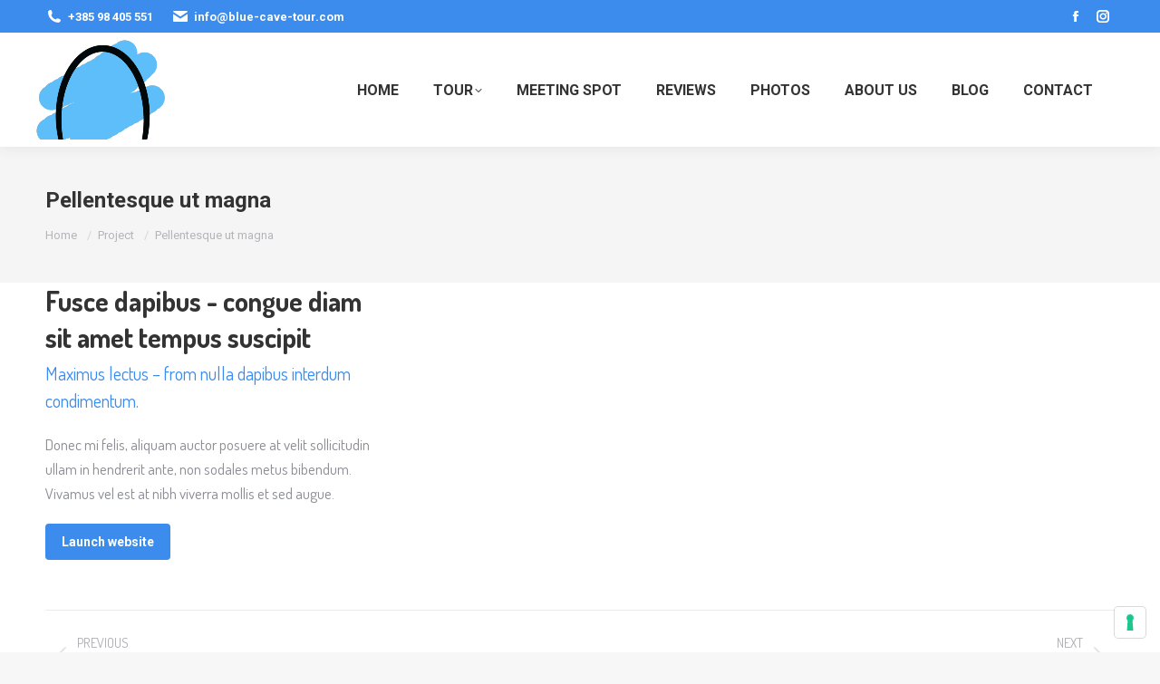

--- FILE ---
content_type: text/html; charset=UTF-8
request_url: https://blue-cave-tour.com/project/pellentesque-ut-magna/
body_size: 15804
content:
<!DOCTYPE html>
<!--[if !(IE 6) | !(IE 7) | !(IE 8)  ]><!--><html lang="en-US" class="no-js">
<!--<![endif]-->
<head>
	<meta charset="UTF-8">
		<meta name="viewport" content="width=device-width, initial-scale=1, maximum-scale=1, user-scalable=0">
		<meta name="theme-color" content="#3b8ced">	<link rel="profile" href="https://gmpg.org/xfn/11">
				
			
			<meta name="robots" content="index, follow, max-image-preview:large, max-snippet:-1, max-video-preview:-1">

	<!-- This site is optimized with the Yoast SEO plugin v23.0 - https://yoast.com/wordpress/plugins/seo/ -->
	<title>Pellentesque ut magna - Blue Cave Tour</title>
<link rel="stylesheet" href="https://blue-cave-tour.com/wp-content/cache/min/1/dc5cb0e7514ab23a8419b588b4c6e674.css" media="all" data-minify="1">
	<link rel="canonical" href="https://blue-cave-tour.com/project/pellentesque-ut-magna/">
	<meta property="og:locale" content="en_US">
	<meta property="og:type" content="article">
	<meta property="og:title" content="Pellentesque ut magna - Blue Cave Tour">
	<meta property="og:description" content="Pellentesque ut magna ultricies, volutpat tellus sagittis dictum! In sollicitudin, nisl eget ultrices pharetra, lorem ligula tincidunt mi, vel commodo mi lectus eget dolor.">
	<meta property="og:url" content="https://blue-cave-tour.com/project/pellentesque-ut-magna/">
	<meta property="og:site_name" content="Blue Cave Tour">
	<meta name="twitter:card" content="summary_large_image">
	<meta name="twitter:label1" content="Est. reading time">
	<meta name="twitter:data1" content="1 minute">
	<script type="application/ld+json" class="yoast-schema-graph">{"@context":"https://schema.org","@graph":[{"@type":"WebPage","@id":"https://blue-cave-tour.com/project/pellentesque-ut-magna/","url":"https://blue-cave-tour.com/project/pellentesque-ut-magna/","name":"Pellentesque ut magna - Blue Cave Tour","isPartOf":{"@id":"https://blue-cave-tour.com/#website"},"datePublished":"2019-04-18T15:11:06+00:00","dateModified":"2019-04-18T15:11:06+00:00","breadcrumb":{"@id":"https://blue-cave-tour.com/project/pellentesque-ut-magna/#breadcrumb"},"inLanguage":"en-US","potentialAction":[{"@type":"ReadAction","target":["https://blue-cave-tour.com/project/pellentesque-ut-magna/"]}]},{"@type":"BreadcrumbList","@id":"https://blue-cave-tour.com/project/pellentesque-ut-magna/#breadcrumb","itemListElement":[{"@type":"ListItem","position":1,"name":"Home","item":"https://blue-cave-tour.com/"},{"@type":"ListItem","position":2,"name":"Portfolio","item":"https://blue-cave-tour.com/project/"},{"@type":"ListItem","position":3,"name":"Pellentesque ut magna"}]},{"@type":"WebSite","@id":"https://blue-cave-tour.com/#website","url":"https://blue-cave-tour.com/","name":"Blue Cave Tour","description":"speedboat island tours to Vis, Hvar and Bisevo","potentialAction":[{"@type":"SearchAction","target":{"@type":"EntryPoint","urlTemplate":"https://blue-cave-tour.com/?s={search_term_string}"},"query-input":"required name=search_term_string"}],"inLanguage":"en-US"}]}</script>
	<!-- / Yoast SEO plugin. -->


<link rel="dns-prefetch" href="//cdn.iubenda.com">
<link rel="dns-prefetch" href="//fonts.googleapis.com">
<link href="https://fonts.gstatic.com" crossorigin rel="preconnect">
<link rel="alternate" type="application/rss+xml" title="Blue Cave Tour » Feed" href="https://blue-cave-tour.com/feed/">
<link rel="alternate" type="application/rss+xml" title="Blue Cave Tour » Comments Feed" href="https://blue-cave-tour.com/comments/feed/">
<style id="wp-emoji-styles-inline-css">

	img.wp-smiley, img.emoji {
		display: inline !important;
		border: none !important;
		box-shadow: none !important;
		height: 1em !important;
		width: 1em !important;
		margin: 0 0.07em !important;
		vertical-align: -0.1em !important;
		background: none !important;
		padding: 0 !important;
	}
</style>

<style id="wp-block-library-theme-inline-css">
.wp-block-audio figcaption{color:#555;font-size:13px;text-align:center}.is-dark-theme .wp-block-audio figcaption{color:#ffffffa6}.wp-block-audio{margin:0 0 1em}.wp-block-code{border:1px solid #ccc;border-radius:4px;font-family:Menlo,Consolas,monaco,monospace;padding:.8em 1em}.wp-block-embed figcaption{color:#555;font-size:13px;text-align:center}.is-dark-theme .wp-block-embed figcaption{color:#ffffffa6}.wp-block-embed{margin:0 0 1em}.blocks-gallery-caption{color:#555;font-size:13px;text-align:center}.is-dark-theme .blocks-gallery-caption{color:#ffffffa6}.wp-block-image figcaption{color:#555;font-size:13px;text-align:center}.is-dark-theme .wp-block-image figcaption{color:#ffffffa6}.wp-block-image{margin:0 0 1em}.wp-block-pullquote{border-bottom:4px solid;border-top:4px solid;color:currentColor;margin-bottom:1.75em}.wp-block-pullquote cite,.wp-block-pullquote footer,.wp-block-pullquote__citation{color:currentColor;font-size:.8125em;font-style:normal;text-transform:uppercase}.wp-block-quote{border-left:.25em solid;margin:0 0 1.75em;padding-left:1em}.wp-block-quote cite,.wp-block-quote footer{color:currentColor;font-size:.8125em;font-style:normal;position:relative}.wp-block-quote.has-text-align-right{border-left:none;border-right:.25em solid;padding-left:0;padding-right:1em}.wp-block-quote.has-text-align-center{border:none;padding-left:0}.wp-block-quote.is-large,.wp-block-quote.is-style-large,.wp-block-quote.is-style-plain{border:none}.wp-block-search .wp-block-search__label{font-weight:700}.wp-block-search__button{border:1px solid #ccc;padding:.375em .625em}:where(.wp-block-group.has-background){padding:1.25em 2.375em}.wp-block-separator.has-css-opacity{opacity:.4}.wp-block-separator{border:none;border-bottom:2px solid;margin-left:auto;margin-right:auto}.wp-block-separator.has-alpha-channel-opacity{opacity:1}.wp-block-separator:not(.is-style-wide):not(.is-style-dots){width:100px}.wp-block-separator.has-background:not(.is-style-dots){border-bottom:none;height:1px}.wp-block-separator.has-background:not(.is-style-wide):not(.is-style-dots){height:2px}.wp-block-table{margin:0 0 1em}.wp-block-table td,.wp-block-table th{word-break:normal}.wp-block-table figcaption{color:#555;font-size:13px;text-align:center}.is-dark-theme .wp-block-table figcaption{color:#ffffffa6}.wp-block-video figcaption{color:#555;font-size:13px;text-align:center}.is-dark-theme .wp-block-video figcaption{color:#ffffffa6}.wp-block-video{margin:0 0 1em}.wp-block-template-part.has-background{margin-bottom:0;margin-top:0;padding:1.25em 2.375em}
</style>
<style id="classic-theme-styles-inline-css">
/*! This file is auto-generated */
.wp-block-button__link{color:#fff;background-color:#32373c;border-radius:9999px;box-shadow:none;text-decoration:none;padding:calc(.667em + 2px) calc(1.333em + 2px);font-size:1.125em}.wp-block-file__button{background:#32373c;color:#fff;text-decoration:none}
</style>
<style id="global-styles-inline-css">
body{--wp--preset--color--black: #000000;--wp--preset--color--cyan-bluish-gray: #abb8c3;--wp--preset--color--white: #FFF;--wp--preset--color--pale-pink: #f78da7;--wp--preset--color--vivid-red: #cf2e2e;--wp--preset--color--luminous-vivid-orange: #ff6900;--wp--preset--color--luminous-vivid-amber: #fcb900;--wp--preset--color--light-green-cyan: #7bdcb5;--wp--preset--color--vivid-green-cyan: #00d084;--wp--preset--color--pale-cyan-blue: #8ed1fc;--wp--preset--color--vivid-cyan-blue: #0693e3;--wp--preset--color--vivid-purple: #9b51e0;--wp--preset--color--accent: #3b8ced;--wp--preset--color--dark-gray: #111;--wp--preset--color--light-gray: #767676;--wp--preset--gradient--vivid-cyan-blue-to-vivid-purple: linear-gradient(135deg,rgba(6,147,227,1) 0%,rgb(155,81,224) 100%);--wp--preset--gradient--light-green-cyan-to-vivid-green-cyan: linear-gradient(135deg,rgb(122,220,180) 0%,rgb(0,208,130) 100%);--wp--preset--gradient--luminous-vivid-amber-to-luminous-vivid-orange: linear-gradient(135deg,rgba(252,185,0,1) 0%,rgba(255,105,0,1) 100%);--wp--preset--gradient--luminous-vivid-orange-to-vivid-red: linear-gradient(135deg,rgba(255,105,0,1) 0%,rgb(207,46,46) 100%);--wp--preset--gradient--very-light-gray-to-cyan-bluish-gray: linear-gradient(135deg,rgb(238,238,238) 0%,rgb(169,184,195) 100%);--wp--preset--gradient--cool-to-warm-spectrum: linear-gradient(135deg,rgb(74,234,220) 0%,rgb(151,120,209) 20%,rgb(207,42,186) 40%,rgb(238,44,130) 60%,rgb(251,105,98) 80%,rgb(254,248,76) 100%);--wp--preset--gradient--blush-light-purple: linear-gradient(135deg,rgb(255,206,236) 0%,rgb(152,150,240) 100%);--wp--preset--gradient--blush-bordeaux: linear-gradient(135deg,rgb(254,205,165) 0%,rgb(254,45,45) 50%,rgb(107,0,62) 100%);--wp--preset--gradient--luminous-dusk: linear-gradient(135deg,rgb(255,203,112) 0%,rgb(199,81,192) 50%,rgb(65,88,208) 100%);--wp--preset--gradient--pale-ocean: linear-gradient(135deg,rgb(255,245,203) 0%,rgb(182,227,212) 50%,rgb(51,167,181) 100%);--wp--preset--gradient--electric-grass: linear-gradient(135deg,rgb(202,248,128) 0%,rgb(113,206,126) 100%);--wp--preset--gradient--midnight: linear-gradient(135deg,rgb(2,3,129) 0%,rgb(40,116,252) 100%);--wp--preset--font-size--small: 13px;--wp--preset--font-size--medium: 20px;--wp--preset--font-size--large: 36px;--wp--preset--font-size--x-large: 42px;--wp--preset--spacing--20: 0.44rem;--wp--preset--spacing--30: 0.67rem;--wp--preset--spacing--40: 1rem;--wp--preset--spacing--50: 1.5rem;--wp--preset--spacing--60: 2.25rem;--wp--preset--spacing--70: 3.38rem;--wp--preset--spacing--80: 5.06rem;--wp--preset--shadow--natural: 6px 6px 9px rgba(0, 0, 0, 0.2);--wp--preset--shadow--deep: 12px 12px 50px rgba(0, 0, 0, 0.4);--wp--preset--shadow--sharp: 6px 6px 0px rgba(0, 0, 0, 0.2);--wp--preset--shadow--outlined: 6px 6px 0px -3px rgba(255, 255, 255, 1), 6px 6px rgba(0, 0, 0, 1);--wp--preset--shadow--crisp: 6px 6px 0px rgba(0, 0, 0, 1);}:where(.is-layout-flex){gap: 0.5em;}:where(.is-layout-grid){gap: 0.5em;}body .is-layout-flex{display: flex;}body .is-layout-flex{flex-wrap: wrap;align-items: center;}body .is-layout-flex > *{margin: 0;}body .is-layout-grid{display: grid;}body .is-layout-grid > *{margin: 0;}:where(.wp-block-columns.is-layout-flex){gap: 2em;}:where(.wp-block-columns.is-layout-grid){gap: 2em;}:where(.wp-block-post-template.is-layout-flex){gap: 1.25em;}:where(.wp-block-post-template.is-layout-grid){gap: 1.25em;}.has-black-color{color: var(--wp--preset--color--black) !important;}.has-cyan-bluish-gray-color{color: var(--wp--preset--color--cyan-bluish-gray) !important;}.has-white-color{color: var(--wp--preset--color--white) !important;}.has-pale-pink-color{color: var(--wp--preset--color--pale-pink) !important;}.has-vivid-red-color{color: var(--wp--preset--color--vivid-red) !important;}.has-luminous-vivid-orange-color{color: var(--wp--preset--color--luminous-vivid-orange) !important;}.has-luminous-vivid-amber-color{color: var(--wp--preset--color--luminous-vivid-amber) !important;}.has-light-green-cyan-color{color: var(--wp--preset--color--light-green-cyan) !important;}.has-vivid-green-cyan-color{color: var(--wp--preset--color--vivid-green-cyan) !important;}.has-pale-cyan-blue-color{color: var(--wp--preset--color--pale-cyan-blue) !important;}.has-vivid-cyan-blue-color{color: var(--wp--preset--color--vivid-cyan-blue) !important;}.has-vivid-purple-color{color: var(--wp--preset--color--vivid-purple) !important;}.has-black-background-color{background-color: var(--wp--preset--color--black) !important;}.has-cyan-bluish-gray-background-color{background-color: var(--wp--preset--color--cyan-bluish-gray) !important;}.has-white-background-color{background-color: var(--wp--preset--color--white) !important;}.has-pale-pink-background-color{background-color: var(--wp--preset--color--pale-pink) !important;}.has-vivid-red-background-color{background-color: var(--wp--preset--color--vivid-red) !important;}.has-luminous-vivid-orange-background-color{background-color: var(--wp--preset--color--luminous-vivid-orange) !important;}.has-luminous-vivid-amber-background-color{background-color: var(--wp--preset--color--luminous-vivid-amber) !important;}.has-light-green-cyan-background-color{background-color: var(--wp--preset--color--light-green-cyan) !important;}.has-vivid-green-cyan-background-color{background-color: var(--wp--preset--color--vivid-green-cyan) !important;}.has-pale-cyan-blue-background-color{background-color: var(--wp--preset--color--pale-cyan-blue) !important;}.has-vivid-cyan-blue-background-color{background-color: var(--wp--preset--color--vivid-cyan-blue) !important;}.has-vivid-purple-background-color{background-color: var(--wp--preset--color--vivid-purple) !important;}.has-black-border-color{border-color: var(--wp--preset--color--black) !important;}.has-cyan-bluish-gray-border-color{border-color: var(--wp--preset--color--cyan-bluish-gray) !important;}.has-white-border-color{border-color: var(--wp--preset--color--white) !important;}.has-pale-pink-border-color{border-color: var(--wp--preset--color--pale-pink) !important;}.has-vivid-red-border-color{border-color: var(--wp--preset--color--vivid-red) !important;}.has-luminous-vivid-orange-border-color{border-color: var(--wp--preset--color--luminous-vivid-orange) !important;}.has-luminous-vivid-amber-border-color{border-color: var(--wp--preset--color--luminous-vivid-amber) !important;}.has-light-green-cyan-border-color{border-color: var(--wp--preset--color--light-green-cyan) !important;}.has-vivid-green-cyan-border-color{border-color: var(--wp--preset--color--vivid-green-cyan) !important;}.has-pale-cyan-blue-border-color{border-color: var(--wp--preset--color--pale-cyan-blue) !important;}.has-vivid-cyan-blue-border-color{border-color: var(--wp--preset--color--vivid-cyan-blue) !important;}.has-vivid-purple-border-color{border-color: var(--wp--preset--color--vivid-purple) !important;}.has-vivid-cyan-blue-to-vivid-purple-gradient-background{background: var(--wp--preset--gradient--vivid-cyan-blue-to-vivid-purple) !important;}.has-light-green-cyan-to-vivid-green-cyan-gradient-background{background: var(--wp--preset--gradient--light-green-cyan-to-vivid-green-cyan) !important;}.has-luminous-vivid-amber-to-luminous-vivid-orange-gradient-background{background: var(--wp--preset--gradient--luminous-vivid-amber-to-luminous-vivid-orange) !important;}.has-luminous-vivid-orange-to-vivid-red-gradient-background{background: var(--wp--preset--gradient--luminous-vivid-orange-to-vivid-red) !important;}.has-very-light-gray-to-cyan-bluish-gray-gradient-background{background: var(--wp--preset--gradient--very-light-gray-to-cyan-bluish-gray) !important;}.has-cool-to-warm-spectrum-gradient-background{background: var(--wp--preset--gradient--cool-to-warm-spectrum) !important;}.has-blush-light-purple-gradient-background{background: var(--wp--preset--gradient--blush-light-purple) !important;}.has-blush-bordeaux-gradient-background{background: var(--wp--preset--gradient--blush-bordeaux) !important;}.has-luminous-dusk-gradient-background{background: var(--wp--preset--gradient--luminous-dusk) !important;}.has-pale-ocean-gradient-background{background: var(--wp--preset--gradient--pale-ocean) !important;}.has-electric-grass-gradient-background{background: var(--wp--preset--gradient--electric-grass) !important;}.has-midnight-gradient-background{background: var(--wp--preset--gradient--midnight) !important;}.has-small-font-size{font-size: var(--wp--preset--font-size--small) !important;}.has-medium-font-size{font-size: var(--wp--preset--font-size--medium) !important;}.has-large-font-size{font-size: var(--wp--preset--font-size--large) !important;}.has-x-large-font-size{font-size: var(--wp--preset--font-size--x-large) !important;}
.wp-block-navigation a:where(:not(.wp-element-button)){color: inherit;}
:where(.wp-block-post-template.is-layout-flex){gap: 1.25em;}:where(.wp-block-post-template.is-layout-grid){gap: 1.25em;}
:where(.wp-block-columns.is-layout-flex){gap: 2em;}:where(.wp-block-columns.is-layout-grid){gap: 2em;}
.wp-block-pullquote{font-size: 1.5em;line-height: 1.6;}
</style>







<link rel="stylesheet" id="dt-web-fonts-css" href="https://fonts.googleapis.com/css?family=Roboto:400,600,700%7CRoboto+Condensed:400,600,700%7CDosis:400,600,700&amp;display=swap" media="all">

<style id="dt-main-inline-css">
body #load {
  display: block;
  height: 100%;
  overflow: hidden;
  position: fixed;
  width: 100%;
  z-index: 9901;
  opacity: 1;
  visibility: visible;
  transition: all .35s ease-out;
}
.load-wrap {
  width: 100%;
  height: 100%;
  background-position: center center;
  background-repeat: no-repeat;
  text-align: center;
  display: -ms-flexbox;
  display: -ms-flex;
  display: flex;
  -ms-align-items: center;
  -ms-flex-align: center;
  align-items: center;
  -ms-flex-flow: column wrap;
  flex-flow: column wrap;
  -ms-flex-pack: center;
  -ms-justify-content: center;
  justify-content: center;
}
.load-wrap > svg {
  position: absolute;
  top: 50%;
  left: 50%;
  transform: translate(-50%,-50%);
}
#load {
  background: var(--the7-elementor-beautiful-loading-bg,#ffffff);
  --the7-beautiful-spinner-color2: var(--the7-beautiful-spinner-color,rgba(59,140,237,0.5));
}

</style>












<style id="rocket-lazyload-inline-css">
.rll-youtube-player{position:relative;padding-bottom:56.23%;height:0;overflow:hidden;max-width:100%;}.rll-youtube-player iframe{position:absolute;top:0;left:0;width:100%;height:100%;z-index:100;background:0 0}.rll-youtube-player img{bottom:0;display:block;left:0;margin:auto;max-width:100%;width:100%;position:absolute;right:0;top:0;border:none;height:auto;cursor:pointer;-webkit-transition:.4s all;-moz-transition:.4s all;transition:.4s all}.rll-youtube-player img:hover{-webkit-filter:brightness(75%)}.rll-youtube-player .play{height:72px;width:72px;left:50%;top:50%;margin-left:-36px;margin-top:-36px;position:absolute;background:url(https://blue-cave-tour.com/wp-content/plugins/wp-rocket/assets/img/youtube.png) no-repeat;cursor:pointer}.wp-has-aspect-ratio .rll-youtube-player{position:absolute;padding-bottom:0;width:100%;height:100%;top:0;bottom:0;left:0;right:0}
</style>
<script src="https://blue-cave-tour.com/wp-includes/js/jquery/jquery.min.js?ver=3.7.1" id="jquery-core-js" defer></script>






<script data-rocketlazyloadscript="[data-uri]" id="wk-tag-manager-script-js-after"></script>
<script id="dt-above-fold-js-extra">
var dtLocal = {"themeUrl":"https:\/\/blue-cave-tour.com\/wp-content\/themes\/dt-the7","passText":"To view this protected post, enter the password below:","moreButtonText":{"loading":"Loading...","loadMore":"Load more"},"postID":"1834","ajaxurl":"https:\/\/blue-cave-tour.com\/wp-admin\/admin-ajax.php","REST":{"baseUrl":"https:\/\/blue-cave-tour.com\/wp-json\/the7\/v1","endpoints":{"sendMail":"\/send-mail"}},"contactMessages":{"required":"One or more fields have an error. Please check and try again.","terms":"Please accept the privacy policy.","fillTheCaptchaError":"Please, fill the captcha."},"captchaSiteKey":"","ajaxNonce":"ca9b29912d","pageData":"","themeSettings":{"smoothScroll":"off","lazyLoading":false,"desktopHeader":{"height":90},"ToggleCaptionEnabled":"disabled","ToggleCaption":"Navigation","floatingHeader":{"showAfter":150,"showMenu":true,"height":70,"logo":{"showLogo":true,"html":"<img class=\" preload-me\" src=\"https:\/\/blue-cave-tour.com\/wp-content\/uploads\/2021\/05\/logo-blue-cave-1.png\" srcset=\"https:\/\/blue-cave-tour.com\/wp-content\/uploads\/2021\/05\/logo-blue-cave-1.png 142w, https:\/\/blue-cave-tour.com\/wp-content\/uploads\/2021\/05\/logo2.png 180w\" width=\"142\" height=\"116\"   sizes=\"142px\" alt=\"Blue Cave Tour\" \/>","url":"https:\/\/blue-cave-tour.com\/"}},"topLine":{"floatingTopLine":{"logo":{"showLogo":false,"html":""}}},"mobileHeader":{"firstSwitchPoint":1100,"secondSwitchPoint":778,"firstSwitchPointHeight":60,"secondSwitchPointHeight":60,"mobileToggleCaptionEnabled":"disabled","mobileToggleCaption":"Menu"},"stickyMobileHeaderFirstSwitch":{"logo":{"html":"<img class=\" preload-me\" src=\"https:\/\/blue-cave-tour.com\/wp-content\/uploads\/2021\/05\/logo-blue-cave-tour-m-1.png\" srcset=\"https:\/\/blue-cave-tour.com\/wp-content\/uploads\/2021\/05\/logo-blue-cave-tour-m-1.png 141w, https:\/\/blue-cave-tour.com\/wp-content\/uploads\/2021\/05\/logo-blue-cave-tour-m.png 141w\" width=\"141\" height=\"60\"   sizes=\"141px\" alt=\"Blue Cave Tour\" \/>"}},"stickyMobileHeaderSecondSwitch":{"logo":{"html":"<img class=\" preload-me\" src=\"https:\/\/blue-cave-tour.com\/wp-content\/uploads\/2021\/05\/logo-blue-cave-tour-m-1.png\" srcset=\"https:\/\/blue-cave-tour.com\/wp-content\/uploads\/2021\/05\/logo-blue-cave-tour-m-1.png 141w, https:\/\/blue-cave-tour.com\/wp-content\/uploads\/2021\/05\/logo-blue-cave-tour-m.png 141w\" width=\"141\" height=\"60\"   sizes=\"141px\" alt=\"Blue Cave Tour\" \/>"}},"sidebar":{"switchPoint":992},"boxedWidth":"1340px"},"VCMobileScreenWidth":"778"};
var dtShare = {"shareButtonText":{"facebook":"Share on Facebook","twitter":"Share on X","pinterest":"Pin it","linkedin":"Share on Linkedin","whatsapp":"Share on Whatsapp"},"overlayOpacity":"85"};
</script>



<link rel="https://api.w.org/" href="https://blue-cave-tour.com/wp-json/">
<link rel="alternate" type="application/json" href="https://blue-cave-tour.com/wp-json/wp/v2/dt_portfolio/1834">
<link rel="EditURI" type="application/rsd+xml" title="RSD" href="https://blue-cave-tour.com/xmlrpc.php?rsd">
		
				<style>
			.no-js img.lazyload {
				display: none;
			}

			figure.wp-block-image img.lazyloading {
				min-width: 150px;
			}

						.lazyload, .lazyloading {
				opacity: 0;
			}

			.lazyloaded {
				opacity: 1;
				transition: opacity 400ms;
				transition-delay: 0ms;
			}

					</style>
		<meta name="generator" content="Powered by WPBakery Page Builder - drag and drop page builder for WordPress.">
<meta name="generator" content="Powered by Slider Revolution 6.7.15 - responsive, Mobile-Friendly Slider Plugin for WordPress with comfortable drag and drop interface.">

		<link rel="icon" href="https://blue-cave-tour.com/wp-content/uploads/2021/05/fav-36.png" type="image/png" sizes="16x16">
<link rel="icon" href="https://blue-cave-tour.com/wp-content/uploads/2021/05/fav-36.png" type="image/png" sizes="32x32">
<script>function setREVStartSize(e){
			//window.requestAnimationFrame(function() {
				window.RSIW = window.RSIW===undefined ? window.innerWidth : window.RSIW;
				window.RSIH = window.RSIH===undefined ? window.innerHeight : window.RSIH;
				try {
					var pw = document.getElementById(e.c).parentNode.offsetWidth,
						newh;
					pw = pw===0 || isNaN(pw) || (e.l=="fullwidth" || e.layout=="fullwidth") ? window.RSIW : pw;
					e.tabw = e.tabw===undefined ? 0 : parseInt(e.tabw);
					e.thumbw = e.thumbw===undefined ? 0 : parseInt(e.thumbw);
					e.tabh = e.tabh===undefined ? 0 : parseInt(e.tabh);
					e.thumbh = e.thumbh===undefined ? 0 : parseInt(e.thumbh);
					e.tabhide = e.tabhide===undefined ? 0 : parseInt(e.tabhide);
					e.thumbhide = e.thumbhide===undefined ? 0 : parseInt(e.thumbhide);
					e.mh = e.mh===undefined || e.mh=="" || e.mh==="auto" ? 0 : parseInt(e.mh,0);
					if(e.layout==="fullscreen" || e.l==="fullscreen")
						newh = Math.max(e.mh,window.RSIH);
					else{
						e.gw = Array.isArray(e.gw) ? e.gw : [e.gw];
						for (var i in e.rl) if (e.gw[i]===undefined || e.gw[i]===0) e.gw[i] = e.gw[i-1];
						e.gh = e.el===undefined || e.el==="" || (Array.isArray(e.el) && e.el.length==0)? e.gh : e.el;
						e.gh = Array.isArray(e.gh) ? e.gh : [e.gh];
						for (var i in e.rl) if (e.gh[i]===undefined || e.gh[i]===0) e.gh[i] = e.gh[i-1];
											
						var nl = new Array(e.rl.length),
							ix = 0,
							sl;
						e.tabw = e.tabhide>=pw ? 0 : e.tabw;
						e.thumbw = e.thumbhide>=pw ? 0 : e.thumbw;
						e.tabh = e.tabhide>=pw ? 0 : e.tabh;
						e.thumbh = e.thumbhide>=pw ? 0 : e.thumbh;
						for (var i in e.rl) nl[i] = e.rl[i]<window.RSIW ? 0 : e.rl[i];
						sl = nl[0];
						for (var i in nl) if (sl>nl[i] && nl[i]>0) { sl = nl[i]; ix=i;}
						var m = pw>(e.gw[ix]+e.tabw+e.thumbw) ? 1 : (pw-(e.tabw+e.thumbw)) / (e.gw[ix]);
						newh =  (e.gh[ix] * m) + (e.tabh + e.thumbh);
					}
					var el = document.getElementById(e.c);
					if (el!==null && el) el.style.height = newh+"px";
					el = document.getElementById(e.c+"_wrapper");
					if (el!==null && el) {
						el.style.height = newh+"px";
						el.style.display = "block";
					}
				} catch(e){
					console.log("Failure at Presize of Slider:" + e)
				}
			//});
		  };</script>
		<style id="wp-custom-css">
			@media (max-width: 774px){
body.site-boxed .main-navigation .submenu-toggle, body.site-wide .main-navigation .submenu-toggle {
    width: 100%;
}	
.submenu-toggle:before {
    float: right;
    padding-right: 10px;
}			</style>
		<style type="text/css" data-type="vc_shortcodes-custom-css">.vc_custom_1560780690544{margin-bottom: -40px !important;}.vc_custom_1560780882530{padding-bottom: 40px !important;}.vc_custom_1560780876104{padding-bottom: 40px !important;}.vc_custom_1560780651244{padding-bottom: 20px !important;}</style>
<noscript><style> .wpb_animate_when_almost_visible { opacity: 1; }</style></noscript>
<noscript><style id="rocket-lazyload-nojs-css">.rll-youtube-player, [data-lazy-src]{display:none !important;}</style></noscript>
</head>
<body data-rsssl="1" id="the7-body" class="dt_portfolio-template-default single single-portfolio postid-1834 wp-embed-responsive the7-core-ver-2.7.10 no-comments dt-responsive-on right-mobile-menu-close-icon ouside-menu-close-icon mobile-close-left-caption mobile-hamburger-close-bg-enable mobile-hamburger-close-bg-hover-enable  mobile-hamburger-close-border-hover-enable rotate-medium-mobile-menu-close-icon fade-medium-menu-close-icon srcset-enabled btn-flat custom-btn-color custom-btn-hover-color phantom-slide phantom-shadow-decoration phantom-main-logo-on sticky-mobile-header top-header first-switch-logo-left first-switch-menu-right second-switch-logo-left second-switch-menu-right right-mobile-menu layzr-loading-on popup-message-style the7-ver-11.14.2 dt-fa-compatibility wpb-js-composer js-comp-ver-7.7.2 vc_responsive">
<noscript><p><a target="_blank" href="https://www.iubenda.com/privacy-policy/73456721/cookie-policy">Cookie policy</a></p></noscript>
<noscript>
    <iframe src="https://www.googletagmanager.com/ns.html?id=GTM-PRPWNVH" height="0" width="0" style="display:none;visibility:hidden"></iframe>
</noscript>

<!-- The7 11.14.2 -->
<div id="load" class="ring-loader">
	<div class="load-wrap">
<style type="text/css">
    .the7-spinner {
        width: 72px;
        height: 72px;
        position: relative;
    }
    .the7-spinner > div {
        border-radius: 50%;
        width: 9px;
        left: 0;
        box-sizing: border-box;
        display: block;
        position: absolute;
        border: 9px solid #fff;
        width: 72px;
        height: 72px;
    }
    .the7-spinner-ring-bg{
        opacity: 0.25;
    }
    div.the7-spinner-ring {
        animation: spinner-animation 0.8s cubic-bezier(1, 1, 1, 1) infinite;
        border-color:var(--the7-beautiful-spinner-color2) transparent transparent transparent;
    }

    @keyframes spinner-animation{
        from{
            transform: rotate(0deg);
        }
        to {
            transform: rotate(360deg);
        }
    }
</style>

<div class="the7-spinner">
    <div class="the7-spinner-ring-bg"></div>
    <div class="the7-spinner-ring"></div>
</div>
</div>
</div>
<div id="page">
	<a class="skip-link screen-reader-text" href="#content">Skip to content</a>

<div class="masthead inline-header right widgets shadow-decoration shadow-mobile-header-decoration animate-position-mobile-menu-icon show-sub-menu-on-hover show-device-logo show-mobile-logo" role="banner">

	<div class="top-bar top-bar-line-hide">
	<div class="top-bar-bg"></div>
	<div class="left-widgets mini-widgets">
<span class="mini-contacts phone show-on-desktop in-top-bar-left in-top-bar"><i class="fa-fw the7-mw-icon-phone-bold"></i>+385 98 405 551</span><span class="mini-contacts address show-on-desktop in-top-bar-left in-top-bar"><i class="fa-fw icomoon-the7-font-the7-mail-01"></i>info@blue-cave-tour.com</span>
</div>
<div class="right-widgets mini-widgets">
<div class="mini-search hide-on-desktop near-logo-first-switch in-menu-second-switch popup-search custom-icon">
<form class="searchform mini-widget-searchform" role="search" method="get" action="https://blue-cave-tour.com/">

	<div class="screen-reader-text">Search:</div>

	
		<a href="" class="submit"><i class=" mw-icon the7-mw-icon-search-bold"></i><span>Search</span></a>
		<div class="popup-search-wrap">
			<input type="text" class="field searchform-s" name="s" value="" placeholder="Type and hit enter …" title="Search form">
			<a href="" class="search-icon"><i class="the7-mw-icon-search-bold"></i></a>
		</div>

			<input type="submit" class="assistive-text searchsubmit" value="Go!">
</form>
</div>
<div class="soc-ico show-on-desktop in-top-bar-right in-menu-second-switch accent-bg disabled-border border-off hover-custom-bg hover-disabled-border  hover-border-off">
<a title="Facebook page opens in new window" href="https://www.facebook.com/IliriosTours/" target="_blank" class="facebook"><span class="soc-font-icon"></span><span class="screen-reader-text">Facebook page opens in new window</span></a><a title="Instagram page opens in new window" href="https://www.instagram.com/iliriostours/?hl=en" target="_blank" class="instagram"><span class="soc-font-icon"></span><span class="screen-reader-text">Instagram page opens in new window</span></a>
</div>
</div>
</div>

	<header class="header-bar">

		<div class="branding">
	<div id="site-title" class="assistive-text">Blue Cave Tour</div>
	<div id="site-description" class="assistive-text">speedboat island tours to Vis, Hvar and Bisevo</div>
	<a class="same-logo" href="https://blue-cave-tour.com/"><img class=" preload-me" src="data:image/svg+xml,%3Csvg%20xmlns='http://www.w3.org/2000/svg'%20viewBox='0%200%20142%20116'%3E%3C/svg%3E" data-lazy-srcset="https://blue-cave-tour.com/wp-content/uploads/2021/05/logo-blue-cave-1.png 142w, https://blue-cave-tour.com/wp-content/uploads/2021/05/logo2.png 180w" width="142" height="116" data-lazy-sizes="142px" alt="Blue Cave Tour" data-lazy-src="https://blue-cave-tour.com/wp-content/uploads/2021/05/logo-blue-cave-1.png"><noscript><img class=" preload-me" src="https://blue-cave-tour.com/wp-content/uploads/2021/05/logo-blue-cave-1.png" srcset="https://blue-cave-tour.com/wp-content/uploads/2021/05/logo-blue-cave-1.png 142w, https://blue-cave-tour.com/wp-content/uploads/2021/05/logo2.png 180w" width="142" height="116" sizes="142px" alt="Blue Cave Tour"></noscript>
<img class="mobile-logo preload-me" src="data:image/svg+xml,%3Csvg%20xmlns='http://www.w3.org/2000/svg'%20viewBox='0%200%20141%2060'%3E%3C/svg%3E" data-lazy-srcset="https://blue-cave-tour.com/wp-content/uploads/2021/05/logo-blue-cave-tour-m-1.png 141w, https://blue-cave-tour.com/wp-content/uploads/2021/05/logo-blue-cave-tour-m.png 141w" width="141" height="60" data-lazy-sizes="141px" alt="Blue Cave Tour" data-lazy-src="https://blue-cave-tour.com/wp-content/uploads/2021/05/logo-blue-cave-tour-m-1.png"><noscript><img class="mobile-logo preload-me" src="https://blue-cave-tour.com/wp-content/uploads/2021/05/logo-blue-cave-tour-m-1.png" srcset="https://blue-cave-tour.com/wp-content/uploads/2021/05/logo-blue-cave-tour-m-1.png 141w, https://blue-cave-tour.com/wp-content/uploads/2021/05/logo-blue-cave-tour-m.png 141w" width="141" height="60" sizes="141px" alt="Blue Cave Tour"></noscript></a>
</div>

		<ul id="primary-menu" class="main-nav bg-outline-decoration hover-outline-decoration active-bg-decoration level-arrows-on">
<li class="menu-item menu-item-type-post_type menu-item-object-page menu-item-home menu-item-2275 first depth-0"><a href="https://blue-cave-tour.com/" data-level="1"><span class="menu-item-text"><span class="menu-text">Home</span></span></a></li> <li class="menu-item menu-item-type-custom menu-item-object-custom menu-item-has-children menu-item-2277 has-children depth-0">
<a rel="blue" class="not-clickable-item" data-level="1"><span class="menu-item-text"><span class="menu-text">Tour</span></span></a><ul class="sub-nav">
<li class="menu-item menu-item-type-post_type menu-item-object-page menu-item-2274 first depth-1"><a href="https://blue-cave-tour.com/bluecave-tour/" rel="blue" data-level="2"><span class="menu-item-text"><span class="menu-text">BLUE CAVE TOUR</span></span></a></li> <li class="menu-item menu-item-type-post_type menu-item-object-page menu-item-2273 depth-1"><a href="https://blue-cave-tour.com/three-caves-tour/" data-level="2"><span class="menu-item-text"><span class="menu-text">THREE CAVES TOUR</span></span></a></li> <li class="menu-item menu-item-type-post_type menu-item-object-page menu-item-2272 depth-1"><a href="https://blue-cave-tour.com/private-tours/" data-level="2"><span class="menu-item-text"><span class="menu-text">PRIVATE TOURS</span></span></a></li> </ul>
</li> <li class="menu-item menu-item-type-post_type menu-item-object-page menu-item-2270 depth-0"><a href="https://blue-cave-tour.com/meeting-spot/" data-level="1"><span class="menu-item-text"><span class="menu-text">Meeting spot</span></span></a></li> <li class="menu-item menu-item-type-post_type menu-item-object-page menu-item-2271 depth-0"><a href="https://blue-cave-tour.com/reviews/" data-level="1"><span class="menu-item-text"><span class="menu-text">Reviews</span></span></a></li> <li class="menu-item menu-item-type-post_type menu-item-object-page menu-item-2268 depth-0"><a href="https://blue-cave-tour.com/photos/" data-level="1"><span class="menu-item-text"><span class="menu-text">Photos</span></span></a></li> <li class="menu-item menu-item-type-post_type menu-item-object-page menu-item-2276 depth-0"><a href="https://blue-cave-tour.com/about-us/" data-level="1"><span class="menu-item-text"><span class="menu-text">About us</span></span></a></li> <li class="menu-item menu-item-type-post_type menu-item-object-page menu-item-2278 depth-0"><a href="https://blue-cave-tour.com/blog/" data-level="1"><span class="menu-item-text"><span class="menu-text">Blog</span></span></a></li> <li class="menu-item menu-item-type-post_type menu-item-object-page menu-item-2279 last depth-0"><a href="https://blue-cave-tour.com/contact/" data-level="1"><span class="menu-item-text"><span class="menu-text">Contact</span></span></a></li> </ul>
		<div class="mini-widgets"><a href="" class="microwidget-btn mini-button header-elements-button-1 hide-on-desktop hide-on-first-switch hide-on-second-switch microwidget-btn-bg-on microwidget-btn-hover-bg-on disable-animation-bg border-on hover-border-on btn-icon-align-right"><span>Button</span></a></div>
	</header>

</div>
<div role="navigation" class="dt-mobile-header mobile-menu-show-divider">
	<div class="dt-close-mobile-menu-icon">
<span class="mobile-menu-close-caption">Menu</span><div class="close-line-wrap">
<span class="close-line"></span><span class="close-line"></span><span class="close-line"></span>
</div>
</div>	<ul id="mobile-menu" class="mobile-main-nav">
		<li class="menu-item menu-item-type-post_type menu-item-object-page menu-item-home menu-item-2275 first depth-0"><a href="https://blue-cave-tour.com/" data-level="1"><span class="menu-item-text"><span class="menu-text">Home</span></span></a></li> <li class="menu-item menu-item-type-custom menu-item-object-custom menu-item-has-children menu-item-2277 has-children depth-0">
<a rel="blue" class="not-clickable-item" data-level="1"><span class="menu-item-text"><span class="menu-text">Tour</span></span></a><ul class="sub-nav">
<li class="menu-item menu-item-type-post_type menu-item-object-page menu-item-2274 first depth-1"><a href="https://blue-cave-tour.com/bluecave-tour/" rel="blue" data-level="2"><span class="menu-item-text"><span class="menu-text">BLUE CAVE TOUR</span></span></a></li> <li class="menu-item menu-item-type-post_type menu-item-object-page menu-item-2273 depth-1"><a href="https://blue-cave-tour.com/three-caves-tour/" data-level="2"><span class="menu-item-text"><span class="menu-text">THREE CAVES TOUR</span></span></a></li> <li class="menu-item menu-item-type-post_type menu-item-object-page menu-item-2272 depth-1"><a href="https://blue-cave-tour.com/private-tours/" data-level="2"><span class="menu-item-text"><span class="menu-text">PRIVATE TOURS</span></span></a></li> </ul>
</li> <li class="menu-item menu-item-type-post_type menu-item-object-page menu-item-2270 depth-0"><a href="https://blue-cave-tour.com/meeting-spot/" data-level="1"><span class="menu-item-text"><span class="menu-text">Meeting spot</span></span></a></li> <li class="menu-item menu-item-type-post_type menu-item-object-page menu-item-2271 depth-0"><a href="https://blue-cave-tour.com/reviews/" data-level="1"><span class="menu-item-text"><span class="menu-text">Reviews</span></span></a></li> <li class="menu-item menu-item-type-post_type menu-item-object-page menu-item-2268 depth-0"><a href="https://blue-cave-tour.com/photos/" data-level="1"><span class="menu-item-text"><span class="menu-text">Photos</span></span></a></li> <li class="menu-item menu-item-type-post_type menu-item-object-page menu-item-2276 depth-0"><a href="https://blue-cave-tour.com/about-us/" data-level="1"><span class="menu-item-text"><span class="menu-text">About us</span></span></a></li> <li class="menu-item menu-item-type-post_type menu-item-object-page menu-item-2278 depth-0"><a href="https://blue-cave-tour.com/blog/" data-level="1"><span class="menu-item-text"><span class="menu-text">Blog</span></span></a></li> <li class="menu-item menu-item-type-post_type menu-item-object-page menu-item-2279 last depth-0"><a href="https://blue-cave-tour.com/contact/" data-level="1"><span class="menu-item-text"><span class="menu-text">Contact</span></span></a></li> 	</ul>
	<div class="mobile-mini-widgets-in-menu"></div>
</div>


		<div class="page-title content-left solid-bg breadcrumbs-mobile-off page-title-responsive-enabled">
			<div class="wf-wrap">

				<div class="page-title-head hgroup"><h1 class="entry-title">Pellentesque ut magna</h1></div>
<div class="page-title-breadcrumbs">
<div class="assistive-text">You are here:</div>
<ol class="breadcrumbs text-small" itemscope itemtype="https://schema.org/BreadcrumbList">
<li itemprop="itemListElement" itemscope itemtype="https://schema.org/ListItem">
<a itemprop="item" href="https://blue-cave-tour.com/" title="Home"><span itemprop="name">Home</span></a><meta itemprop="position" content="1">
</li>
<li itemprop="itemListElement" itemscope itemtype="https://schema.org/ListItem">
<a itemprop="item" href="https://blue-cave-tour.com/project/" title="Project"><span itemprop="name">Project</span></a><meta itemprop="position" content="2">
</li>
<li class="current" itemprop="itemListElement" itemscope itemtype="https://schema.org/ListItem">
<span itemprop="name">Pellentesque ut magna</span><meta itemprop="position" content="3">
</li>
</ol>
</div>			</div>
		</div>

		

<div id="main" class="sidebar-none sidebar-divider-off">

	
	<div class="main-gradient"></div>
	<div class="wf-wrap">
	<div class="wf-container-main">

	

			<div id="content" class="content" role="main">

				
	<article id="post-1834" class="project-post post-1834 dt_portfolio type-dt_portfolio status-publish dt_portfolio_category-branding dt_portfolio_category-marketing dt_portfolio_category-24 dt_portfolio_category-26 description-off">

		<div class="project-content"><div class="wpb-content-wrapper">
<div class="vc_row wpb_row vc_row-fluid vc_custom_1560780690544 vc_row-o-equal-height vc_row-o-content-middle vc_row-flex">
<div class="wpb_column vc_column_container vc_col-sm-12 vc_col-lg-4 vc_col-md-5 vc_col-xs-12"><div class="vc_column-inner vc_custom_1560780882530"><div class="wpb_wrapper">
<div id="ultimate-heading-98076976f48a870a3" class="uvc-heading ult-adjust-bottom-margin ultimate-heading-98076976f48a870a3 uvc-3413 accent-subtitle-color" data-hspacer="no_spacer" data-halign="left" style="text-align:left">
<div class="uvc-heading-spacer no_spacer" style="top"></div>
<div class="uvc-main-heading ult-responsive" data-ultimate-target=".uvc-heading.ultimate-heading-98076976f48a870a3 h3" data-responsive-json-new="{&quot;font-size&quot;:&quot;desktop:30px;&quot;,&quot;line-height&quot;:&quot;desktop:40px;&quot;}"><h3 style="font-weight:bold;margin-bottom:5px;">Fusce dapibus - congue diam sit amet tempus suscipit</h3></div>
<div class="uvc-sub-heading ult-responsive" data-ultimate-target=".uvc-heading.ultimate-heading-98076976f48a870a3 .uvc-sub-heading " data-responsive-json-new="{&quot;font-size&quot;:&quot;desktop:20px;&quot;,&quot;line-height&quot;:&quot;desktop:30px;&quot;}" style="font-weight:normal;margin-bottom:20px;">Maximus lectus – from nulla dapibus interdum condimentum.</div>
</div>
	<div class="wpb_text_column wpb_content_element  vc_custom_1560780651244">
		<div class="wpb_wrapper">
			<p>Donec mi felis, aliquam auctor posuere at velit sollicitudin ullam in hendrerit ante, non sodales metus bibendum. Vivamus vel est at nibh viverra mollis et sed augue.</p>

		</div>
	</div>
<style type="text/css" data-type="the7_shortcodes-inline-css">#default-btn-4a3953314ea655e78ce12c97ecb371fd.ico-right-side > i {
  margin-right: 0px;
  margin-left: 8px;
}
#default-btn-4a3953314ea655e78ce12c97ecb371fd > i {
  margin-right: 8px;
}
</style>
<a href="http://the7.io" class="default-btn-shortcode dt-btn dt-btn-m link-hover-off btn-inline-left " target="_blank" id="default-btn-4a3953314ea655e78ce12c97ecb371fd" rel="noopener"><span>Launch website</span></a>
</div></div></div>
<div class="wpb_column vc_column_container vc_col-sm-12 vc_col-lg-8 vc_col-md-7 vc_col-xs-12"><div class="vc_column-inner vc_custom_1560780876104"><div class="wpb_wrapper"><style type="text/css" data-type="the7_shortcodes-inline-css">.shortcode-single-image-wrap.shortcode-single-image-b8e1f9815bab5ed43765376bf6387cc1.enable-bg-rollover .rollover i,
.shortcode-single-image-wrap.shortcode-single-image-b8e1f9815bab5ed43765376bf6387cc1.enable-bg-rollover .rollover-video i {
  background: -webkit-linear-gradient();
  background: linear-gradient();
}
.shortcode-single-image-wrap.shortcode-single-image-b8e1f9815bab5ed43765376bf6387cc1 .rollover-icon {
  font-size: 32px;
  color: #ffffff;
  min-width: 44px;
  min-height: 44px;
  line-height: 44px;
  border-radius: 100px;
  border-style: solid;
  border-width: 0px;
}
.dt-icon-bg-on.shortcode-single-image-wrap.shortcode-single-image-b8e1f9815bab5ed43765376bf6387cc1 .rollover-icon {
  background: rgba(255,255,255,0.3);
  box-shadow: none;
}
</style></div></div></div>
</div>
</div></div>
<nav class="navigation post-navigation" role="navigation"><h2 class="screen-reader-text">Project navigation</h2>
<div class="nav-links">
<a class="nav-previous" href="https://blue-cave-tour.com/project/1839/" rel="prev"><svg version="1.1" id="Layer_1" xmlns="http://www.w3.org/2000/svg" xmlns:xlink="http://www.w3.org/1999/xlink" x="0px" y="0px" viewbox="0 0 16 16" style="enable-background:new 0 0 16 16;" xml:space="preserve"><path class="st0" d="M11.4,1.6c0.2,0.2,0.2,0.5,0,0.7c0,0,0,0,0,0L5.7,8l5.6,5.6c0.2,0.2,0.2,0.5,0,0.7s-0.5,0.2-0.7,0l-6-6c-0.2-0.2-0.2-0.5,0-0.7c0,0,0,0,0,0l6-6C10.8,1.5,11.2,1.5,11.4,1.6C11.4,1.6,11.4,1.6,11.4,1.6z"></path></svg><span class="meta-nav" aria-hidden="true">Previous</span><span class="screen-reader-text">Previous project:</span><span class="post-title h4-size">Curabitur pulvinar</span></a><a class="nav-next" href="https://blue-cave-tour.com/project/lorem-ipsum-dolor/" rel="next"><svg version="1.1" id="Layer_1" xmlns="http://www.w3.org/2000/svg" xmlns:xlink="http://www.w3.org/1999/xlink" x="0px" y="0px" viewbox="0 0 16 16" style="enable-background:new 0 0 16 16;" xml:space="preserve"><path class="st0" d="M4.6,1.6c0.2-0.2,0.5-0.2,0.7,0c0,0,0,0,0,0l6,6c0.2,0.2,0.2,0.5,0,0.7c0,0,0,0,0,0l-6,6c-0.2,0.2-0.5,0.2-0.7,0s-0.2-0.5,0-0.7L10.3,8L4.6,2.4C4.5,2.2,4.5,1.8,4.6,1.6C4.6,1.6,4.6,1.6,4.6,1.6z"></path></svg><span class="meta-nav" aria-hidden="true">Next</span><span class="screen-reader-text">Next project:</span><span class="post-title h4-size">Lorem ipsum dolor</span></a>
</div></nav>
	</article>


			</div>
<!-- #content -->

			
			</div>
<!-- .wf-container -->
		</div>
<!-- .wf-wrap -->

	
	</div>
<!-- #main -->

	


	<!-- !Footer -->
	<footer id="footer" class="footer solid-bg">

		
<!-- !Bottom-bar -->
<div id="bottom-bar" class="logo-split" role="contentinfo">
    <div class="wf-wrap">
        <div class="wf-container-bottom">

			<div id="branding-bottom"><a class="" href="https://blue-cave-tour.com/"><img class=" preload-me" src="data:image/svg+xml,%3Csvg%20xmlns='http://www.w3.org/2000/svg'%20viewBox='0%200%20141%2060'%3E%3C/svg%3E" data-lazy-srcset="https://blue-cave-tour.com/wp-content/uploads/2021/05/logo-blue-cave-tour-m.png 141w, https://blue-cave-tour.com/wp-content/uploads/2021/05/logo-blue-cave-tour-v.png 235w" width="141" height="60" data-lazy-sizes="141px" alt="Blue Cave Tour" data-lazy-src="https://blue-cave-tour.com/wp-content/uploads/2021/05/logo-blue-cave-tour-m.png"><noscript><img class=" preload-me" src="https://blue-cave-tour.com/wp-content/uploads/2021/05/logo-blue-cave-tour-m.png" srcset="https://blue-cave-tour.com/wp-content/uploads/2021/05/logo-blue-cave-tour-m.png 141w, https://blue-cave-tour.com/wp-content/uploads/2021/05/logo-blue-cave-tour-v.png 235w" width="141" height="60" sizes="141px" alt="Blue Cave Tour"></noscript></a></div>
            <div class="wf-float-right">

				<div class="bottom-text-block">
<p>©  <a href="https://blue-cave-tour.com">Blue Cave Tour</a>  - 2026. All rights reserved.</p>
</div>
            </div>

        </div>
<!-- .wf-container-bottom -->
    </div>
<!-- .wf-wrap -->
</div>
<!-- #bottom-bar -->
	</footer><!-- #footer -->

<a href="#" class="scroll-top"><svg version="1.1" id="Layer_1" xmlns="http://www.w3.org/2000/svg" xmlns:xlink="http://www.w3.org/1999/xlink" x="0px" y="0px" viewbox="0 0 16 16" style="enable-background:new 0 0 16 16;" xml:space="preserve">
<path d="M11.7,6.3l-3-3C8.5,3.1,8.3,3,8,3c0,0,0,0,0,0C7.7,3,7.5,3.1,7.3,3.3l-3,3c-0.4,0.4-0.4,1,0,1.4c0.4,0.4,1,0.4,1.4,0L7,6.4
	V12c0,0.6,0.4,1,1,1s1-0.4,1-1V6.4l1.3,1.3c0.4,0.4,1,0.4,1.4,0C11.9,7.5,12,7.3,12,7S11.9,6.5,11.7,6.3z"></path>
</svg><span class="screen-reader-text">Go to Top</span></a>

</div>
<!-- #page -->


		
		<script type="text/html" id="wpb-modifications"> window.wpbCustomElement = 1; </script>
<style id="rs-plugin-settings-inline-css">
#rs-demo-id {}
</style>



<script src="https://blue-cave-tour.com/wp-includes/js/dist/vendor/wp-polyfill.min.js?ver=3.15.0" id="wp-polyfill-js"></script>
<script src="https://blue-cave-tour.com/wp-includes/js/dist/hooks.min.js?ver=2810c76e705dd1a53b18" id="wp-hooks-js"></script>
<script src="https://blue-cave-tour.com/wp-includes/js/dist/i18n.min.js?ver=5e580eb46a90c2b997e6" id="wp-i18n-js"></script>


<script id="contact-form-7-js-extra">
var wpcf7 = {"api":{"root":"https:\/\/blue-cave-tour.com\/wp-json\/","namespace":"contact-form-7\/v1"},"cached":"1"};
</script>



<script id="wpcf7-redirect-script-js-extra">
var wpcf7r = {"ajax_url":"https:\/\/blue-cave-tour.com\/wp-admin\/admin-ajax.php"};
</script>

<script id="rocket-browser-checker-js-after">
"use strict";var _createClass=function(){function defineProperties(target,props){for(var i=0;i<props.length;i++){var descriptor=props[i];descriptor.enumerable=descriptor.enumerable||!1,descriptor.configurable=!0,"value"in descriptor&&(descriptor.writable=!0),Object.defineProperty(target,descriptor.key,descriptor)}}return function(Constructor,protoProps,staticProps){return protoProps&&defineProperties(Constructor.prototype,protoProps),staticProps&&defineProperties(Constructor,staticProps),Constructor}}();function _classCallCheck(instance,Constructor){if(!(instance instanceof Constructor))throw new TypeError("Cannot call a class as a function")}var RocketBrowserCompatibilityChecker=function(){function RocketBrowserCompatibilityChecker(options){_classCallCheck(this,RocketBrowserCompatibilityChecker),this.passiveSupported=!1,this._checkPassiveOption(this),this.options=!!this.passiveSupported&&options}return _createClass(RocketBrowserCompatibilityChecker,[{key:"_checkPassiveOption",value:function(self){try{var options={get passive(){return!(self.passiveSupported=!0)}};window.addEventListener("test",null,options),window.removeEventListener("test",null,options)}catch(err){self.passiveSupported=!1}}},{key:"initRequestIdleCallback",value:function(){!1 in window&&(window.requestIdleCallback=function(cb){var start=Date.now();return setTimeout(function(){cb({didTimeout:!1,timeRemaining:function(){return Math.max(0,50-(Date.now()-start))}})},1)}),!1 in window&&(window.cancelIdleCallback=function(id){return clearTimeout(id)})}},{key:"isDataSaverModeOn",value:function(){return"connection"in navigator&&!0===navigator.connection.saveData}},{key:"supportsLinkPrefetch",value:function(){var elem=document.createElement("link");return elem.relList&&elem.relList.supports&&elem.relList.supports("prefetch")&&window.IntersectionObserver&&"isIntersecting"in IntersectionObserverEntry.prototype}},{key:"isSlowConnection",value:function(){return"connection"in navigator&&"effectiveType"in navigator.connection&&("2g"===navigator.connection.effectiveType||"slow-2g"===navigator.connection.effectiveType)}}]),RocketBrowserCompatibilityChecker}();
</script>
<script id="rocket-delay-js-js-after">
(function() {
"use strict";var e=function(){function n(e,t){for(var r=0;r<t.length;r++){var n=t[r];n.enumerable=n.enumerable||!1,n.configurable=!0,"value"in n&&(n.writable=!0),Object.defineProperty(e,n.key,n)}}return function(e,t,r){return t&&n(e.prototype,t),r&&n(e,r),e}}();function n(e,t){if(!(e instanceof t))throw new TypeError("Cannot call a class as a function")}var t=function(){function r(e,t){n(this,r),this.attrName="data-rocketlazyloadscript",this.browser=t,this.options=this.browser.options,this.triggerEvents=e,this.userEventListener=this.triggerListener.bind(this)}return e(r,[{key:"init",value:function(){this._addEventListener(this)}},{key:"reset",value:function(){this._removeEventListener(this)}},{key:"_addEventListener",value:function(t){this.triggerEvents.forEach(function(e){return window.addEventListener(e,t.userEventListener,t.options)})}},{key:"_removeEventListener",value:function(t){this.triggerEvents.forEach(function(e){return window.removeEventListener(e,t.userEventListener,t.options)})}},{key:"_loadScriptSrc",value:function(){var r=this,e=document.querySelectorAll("script["+this.attrName+"]");0!==e.length&&Array.prototype.slice.call(e).forEach(function(e){var t=e.getAttribute(r.attrName);e.setAttribute("src",t),e.removeAttribute(r.attrName)}),this.reset()}},{key:"triggerListener",value:function(){this._loadScriptSrc(),this._removeEventListener(this)}}],[{key:"run",value:function(){RocketBrowserCompatibilityChecker&&new r(["keydown","mouseover","touchmove","touchstart","wheel"],new RocketBrowserCompatibilityChecker({passive:!0})).init()}}]),r}();t.run();
}());
</script>
<script id="rocket-preload-links-js-extra">
var RocketPreloadLinksConfig = {"excludeUris":"\/(.+\/)?feed\/?.+\/?|\/(?:.+\/)?embed\/|\/(index\\.php\/)?wp\\-json(\/.*|$)|\/wp-admin\/|\/logout\/|\/wp-login.php","usesTrailingSlash":"1","imageExt":"jpg|jpeg|gif|png|tiff|bmp|webp|avif","fileExt":"jpg|jpeg|gif|png|tiff|bmp|webp|avif|php|pdf|html|htm","siteUrl":"https:\/\/blue-cave-tour.com","onHoverDelay":"100","rateThrottle":"3"};
</script>
<script id="rocket-preload-links-js-after">
(function() {
"use strict";var r="function"==typeof Symbol&&"symbol"==typeof Symbol.iterator?function(e){return typeof e}:function(e){return e&&"function"==typeof Symbol&&e.constructor===Symbol&&e!==Symbol.prototype?"symbol":typeof e},e=function(){function i(e,t){for(var n=0;n<t.length;n++){var i=t[n];i.enumerable=i.enumerable||!1,i.configurable=!0,"value"in i&&(i.writable=!0),Object.defineProperty(e,i.key,i)}}return function(e,t,n){return t&&i(e.prototype,t),n&&i(e,n),e}}();function i(e,t){if(!(e instanceof t))throw new TypeError("Cannot call a class as a function")}var t=function(){function n(e,t){i(this,n),this.browser=e,this.config=t,this.options=this.browser.options,this.prefetched=new Set,this.eventTime=null,this.threshold=1111,this.numOnHover=0}return e(n,[{key:"init",value:function(){!this.browser.supportsLinkPrefetch()||this.browser.isDataSaverModeOn()||this.browser.isSlowConnection()||(this.regex={excludeUris:RegExp(this.config.excludeUris,"i"),images:RegExp(".("+this.config.imageExt+")$","i"),fileExt:RegExp(".("+this.config.fileExt+")$","i")},this._initListeners(this))}},{key:"_initListeners",value:function(e){-1<this.config.onHoverDelay&&document.addEventListener("mouseover",e.listener.bind(e),e.listenerOptions),document.addEventListener("mousedown",e.listener.bind(e),e.listenerOptions),document.addEventListener("touchstart",e.listener.bind(e),e.listenerOptions)}},{key:"listener",value:function(e){var t=e.target.closest("a"),n=this._prepareUrl(t);if(null!==n)switch(e.type){case"mousedown":case"touchstart":this._addPrefetchLink(n);break;case"mouseover":this._earlyPrefetch(t,n,"mouseout")}}},{key:"_earlyPrefetch",value:function(t,e,n){var i=this,r=setTimeout(function(){if(r=null,0===i.numOnHover)setTimeout(function(){return i.numOnHover=0},1e3);else if(i.numOnHover>i.config.rateThrottle)return;i.numOnHover++,i._addPrefetchLink(e)},this.config.onHoverDelay);t.addEventListener(n,function e(){t.removeEventListener(n,e,{passive:!0}),null!==r&&(clearTimeout(r),r=null)},{passive:!0})}},{key:"_addPrefetchLink",value:function(i){return this.prefetched.add(i.href),new Promise(function(e,t){var n=document.createElement("link");n.rel="prefetch",n.href=i.href,n.onload=e,n.onerror=t,document.head.appendChild(n)}).catch(function(){})}},{key:"_prepareUrl",value:function(e){if(null===e||"object"!==(void 0===e?"undefined":r(e))||!1 in e||-1===["http:","https:"].indexOf(e.protocol))return null;var t=e.href.substring(0,this.config.siteUrl.length),n=this._getPathname(e.href,t),i={original:e.href,protocol:e.protocol,origin:t,pathname:n,href:t+n};return this._isLinkOk(i)?i:null}},{key:"_getPathname",value:function(e,t){var n=t?e.substring(this.config.siteUrl.length):e;return n.startsWith("/")||(n="/"+n),this._shouldAddTrailingSlash(n)?n+"/":n}},{key:"_shouldAddTrailingSlash",value:function(e){return this.config.usesTrailingSlash&&!e.endsWith("/")&&!this.regex.fileExt.test(e)}},{key:"_isLinkOk",value:function(e){return null!==e&&"object"===(void 0===e?"undefined":r(e))&&(!this.prefetched.has(e.href)&&e.origin===this.config.siteUrl&&-1===e.href.indexOf("?")&&-1===e.href.indexOf("#")&&!this.regex.excludeUris.test(e.href)&&!this.regex.images.test(e.href))}}],[{key:"run",value:function(){"undefined"!=typeof RocketPreloadLinksConfig&&new n(new RocketBrowserCompatibilityChecker({capture:!0,passive:!0}),RocketPreloadLinksConfig).init()}}]),n}();t.run();
}());
</script>




<script id="wpcf7cf-scripts-js-extra">
var wpcf7cf_global_settings = {"ajaxurl":"https:\/\/blue-cave-tour.com\/wp-admin\/admin-ajax.php"};
</script>



<script>window.lazyLoadOptions={elements_selector:"img[data-lazy-src],.rocket-lazyload,iframe[data-lazy-src]",data_src:"lazy-src",data_srcset:"lazy-srcset",data_sizes:"lazy-sizes",class_loading:"lazyloading",class_loaded:"lazyloaded",threshold:300,callback_loaded:function(element){if(element.tagName==="IFRAME"&&element.dataset.rocketLazyload=="fitvidscompatible"){if(element.classList.contains("lazyloaded")){if(typeof window.jQuery!="undefined"){if(jQuery.fn.fitVids){jQuery(element).parent().fitVids()}}}}}};window.addEventListener('LazyLoad::Initialized',function(e){var lazyLoadInstance=e.detail.instance;if(window.MutationObserver){var observer=new MutationObserver(function(mutations){var image_count=0;var iframe_count=0;var rocketlazy_count=0;mutations.forEach(function(mutation){for(i=0;i<mutation.addedNodes.length;i++){if(typeof mutation.addedNodes[i].getElementsByTagName!=='function'){continue}
if(typeof mutation.addedNodes[i].getElementsByClassName!=='function'){continue}
images=mutation.addedNodes[i].getElementsByTagName('img');is_image=mutation.addedNodes[i].tagName=="IMG";iframes=mutation.addedNodes[i].getElementsByTagName('iframe');is_iframe=mutation.addedNodes[i].tagName=="IFRAME";rocket_lazy=mutation.addedNodes[i].getElementsByClassName('rocket-lazyload');image_count+=images.length;iframe_count+=iframes.length;rocketlazy_count+=rocket_lazy.length;if(is_image){image_count+=1}
if(is_iframe){iframe_count+=1}}});if(image_count>0||iframe_count>0||rocketlazy_count>0){lazyLoadInstance.update()}});var b=document.getElementsByTagName("body")[0];var config={childList:!0,subtree:!0};observer.observe(b,config)}},!1)</script><script data-no-minify="1" async src="https://blue-cave-tour.com/wp-content/plugins/wp-rocket/assets/js/lazyload/16.1/lazyload.min.js"></script>
<div class="pswp" tabindex="-1" role="dialog" aria-hidden="true">
	<div class="pswp__bg"></div>
	<div class="pswp__scroll-wrap">
		<div class="pswp__container">
			<div class="pswp__item"></div>
			<div class="pswp__item"></div>
			<div class="pswp__item"></div>
		</div>
		<div class="pswp__ui pswp__ui--hidden">
			<div class="pswp__top-bar">
				<div class="pswp__counter"></div>
				<button class="pswp__button pswp__button--close" title="Close (Esc)" aria-label="Close (Esc)"></button>
				<button class="pswp__button pswp__button--share" title="Share" aria-label="Share"></button>
				<button class="pswp__button pswp__button--fs" title="Toggle fullscreen" aria-label="Toggle fullscreen"></button>
				<button class="pswp__button pswp__button--zoom" title="Zoom in/out" aria-label="Zoom in/out"></button>
				<div class="pswp__preloader">
					<div class="pswp__preloader__icn">
						<div class="pswp__preloader__cut">
							<div class="pswp__preloader__donut"></div>
						</div>
					</div>
				</div>
			</div>
			<div class="pswp__share-modal pswp__share-modal--hidden pswp__single-tap">
				<div class="pswp__share-tooltip"></div> 
			</div>
			<button class="pswp__button pswp__button--arrow--left" title="Previous (arrow left)" aria-label="Previous (arrow left)">
			</button>
			<button class="pswp__button pswp__button--arrow--right" title="Next (arrow right)" aria-label="Next (arrow right)">
			</button>
			<div class="pswp__caption">
				<div class="pswp__caption__center"></div>
			</div>
		</div>
	</div>
</div>
<script src="https://blue-cave-tour.com/wp-content/cache/min/1/a498d2c2d2e3756bb539f9c6caf20970.js" data-minify="1" defer></script>
</body>
</html>
<!-- Parsed with iubenda experimental class in 0.0107 sec. -->
<!-- This website is like a Rocket, isn't it? Performance optimized by WP Rocket. Learn more: https://wp-rocket.me - Debug: cached@1769403530 -->

--- FILE ---
content_type: application/javascript; charset=utf-8
request_url: https://cs.iubenda.com/cookie-solution/confs/js/73456721.js
body_size: -185
content:
_iub.csRC = { consApiKey: 'rJRVW2c8eswv4MuWC0K4HbOmJ2Y5A5me', publicId: '8e1f00ee-e15a-44ef-9c3e-c41f5e69b5db', floatingGroup: false };
_iub.csEnabled = true;
_iub.csPurposes = [];
_iub.tcfV = [];
_iub.csFeatures = {"geolocation_setting":false,"cookie_solution_white_labeling":1,"rejection_recovery":false,"full_customization":true,"multiple_languages":"en","mobile_app_integration":false};
_iub.csT = null;
_iub.googleConsentModeV2 = true;


--- FILE ---
content_type: application/javascript
request_url: https://cdn.iubenda.com/cs/tcf/versions/tcf-v2-0.29.5.js
body_size: 28842
content:
!function(n){var r={};function o(e){if(r[e])return r[e].exports;var t=r[e]={i:e,l:!1,exports:{}};return n[e].call(t.exports,t,t.exports,o),t.l=!0,t.exports}o.m=n,o.c=r,o.d=function(e,t,n){o.o(e,t)||Object.defineProperty(e,t,{enumerable:!0,get:n})},o.r=function(e){"undefined"!=typeof Symbol&&Symbol.toStringTag&&Object.defineProperty(e,Symbol.toStringTag,{value:"Module"}),Object.defineProperty(e,"__esModule",{value:!0})},o.t=function(t,e){if(1&e&&(t=o(t)),8&e)return t;if(4&e&&"object"==typeof t&&t&&t.__esModule)return t;var n=Object.create(null);if(o.r(n),Object.defineProperty(n,"default",{enumerable:!0,value:t}),2&e&&"string"!=typeof t)for(var r in t)o.d(n,r,function(e){return t[e]}.bind(null,r));return n},o.n=function(e){var t=e&&e.__esModule?function(){return e.default}:function(){return e};return o.d(t,"a",t),t},o.o=function(e,t){return Object.prototype.hasOwnProperty.call(e,t)},o.p="",o(o.s=392)}({1:function(e,n,t){"use strict";function r(e){for(var t in e)n.hasOwnProperty(t)||(n[t]=e[t])}Object.defineProperty(n,"__esModule",{value:!0}),r(t(42)),r(t(6)),r(t(7)),r(t(14)),r(t(74)),r(t(75)),r(t(76)),r(t(115))},100:function(e,t,n){"use strict";n.d(t,"b",function(){return u}),n.d(t,"a",function(){return l});var f=n(1),h=n(9);function r(e,t){for(var n=0;n<t.length;n++){var r=t[n];r.enumerable=r.enumerable||!1,r.configurable=!0,"value"in r&&(r.writable=!0),Object.defineProperty(e,r.key,r)}}function o(n){return Object.keys(n).reduce(function(e,t){return e[t]=Object.assign({},n[t],{id:+t}),e},{})}var i={},s=function(){var e,t,n,r=null===(e=window._iub)||void 0===e||null===(t=e.cs)||void 0===t||null===(n=t.options)||void 0===n?void 0:n.i18nForBanner;if(!r)return{};var o=Object.values(r);return o[0]?o[0].tcf_v2:{}}(),a=f.GVL.prototype.populate;f.GVL.prototype.populate=function(e){return a.call(this,Object.assign({},e,{purposes:o(s.purposes),features:o(s.features),specialPurposes:o(s.specialPurposes),specialFeatures:o(s.specialFeatures)}))};var c=f.GVL.prototype.fetchJson;function v(e){return i[e]||(i[e]=new f.GVL(e)),i[e]}function u(e){s=e}f.GVL.prototype.fetchJson=function(e){var t;return/purposes-\w\w\.json$/.test(e)?{then:function(e){return e({})}}:(window._iub&&((null===(t=_iub.cs)||void 0===t?void 0:t.options)||_iub.csConfiguration)||{}).googleAdditionalConsentMode&&/vendorlist/.test(e)?Promise.all([c.call(this,e),new Promise(function(n,r){var o=new XMLHttpRequest;o.addEventListener("load",function(){var e={};try{e=JSON.parse(o.responseText)}catch(e){console.error("Error fetching GAC vendors: wrong response format"),r()}_iub.acVendors=e;var t=null;"function"==typeof CustomEvent?t=new CustomEvent("acVendorUpdate"):(t=document.createEvent("CustomEvent")).initCustomEvent("acVendorUpdate",null,null,null),document.dispatchEvent(t),n()}),o.open("GET","https://cdn.iubenda.com/cs/tcf/gac-vendors.json"),o.send()})]):c.call(this,e)},window._iub.TCString=f.TCString,window._iub.PurposeRestriction=f.PurposeRestriction;var l=(r(p.prototype,[{key:"getGvl",value:v},{key:"getTcModel",value:function(){var e,t,n,r,o,i,s,a,c,u,l,p=0<arguments.length&&void 0!==arguments[0]?arguments[0]:null,d=_iub.GVL3;return p?(e=f.TCString.decode(p)).gvl=v(d):(c=(null==(a=null===(t=window._iub)||void 0===t||null===(n=t.sharedData)||void 0===n||null===(r=n.options)||void 0===r?void 0:r.cmpId)?void 0:a.tcf)||h.IUBENDA_CMP_ID,l=(null==(u=null===(o=window._iub)||void 0===o||null===(i=o.sharedData)||void 0===i||null===(s=i.options)||void 0===s?void 0:s.cmpVersion)?void 0:u.tcf)||h.CURRENT_CMP_VERSION,(e=new f.TCModel).cmpId=c,e.cmpVersion=l,e.gvl=v(d)),window._iub.iubTCModel=e}}]),p);function p(){!function(e){if(!(e instanceof p))throw new TypeError("Cannot call a class as a function")}(this),f.GVL.baseUrl=h.GVL_BASE_URL,f.GVL.versionedFilename=h.GVL_VERSIONED_FILE_NAME,f.GVL.latestFilename=h.GVL_LATEST_FILE_NAME}},101:function(e,t,n){"use strict";var r,o=this&&this.__extends||(r=function(e,t){return(r=Object.setPrototypeOf||{__proto__:[]}instanceof Array&&function(e,t){e.__proto__=t}||function(e,t){for(var n in t)t.hasOwnProperty(n)&&(e[n]=t[n])})(e,t)},function(e,t){function n(){this.constructor=e}r(e,t),e.prototype=null===t?Object.create(t):(n.prototype=t.prototype,new n)});Object.defineProperty(t,"__esModule",{value:!0});var i,s=(i=Error,o(a,i),a);function a(e){var t=i.call(this,e)||this;return t.name="DecodingError",t}t.DecodingError=s},102:function(e,t,n){"use strict";var r,o=this&&this.__extends||(r=function(e,t){return(r=Object.setPrototypeOf||{__proto__:[]}instanceof Array&&function(e,t){e.__proto__=t}||function(e,t){for(var n in t)t.hasOwnProperty(n)&&(e[n]=t[n])})(e,t)},function(e,t){function n(){this.constructor=e}r(e,t),e.prototype=null===t?Object.create(t):(n.prototype=t.prototype,new n)});Object.defineProperty(t,"__esModule",{value:!0});var i,s=(i=Error,o(a,i),a);function a(e){var t=i.call(this,e)||this;return t.name="EncodingError",t}t.EncodingError=s},103:function(e,t,n){"use strict";var r,o=this&&this.__extends||(r=function(e,t){return(r=Object.setPrototypeOf||{__proto__:[]}instanceof Array&&function(e,t){e.__proto__=t}||function(e,t){for(var n in t)t.hasOwnProperty(n)&&(e[n]=t[n])})(e,t)},function(e,t){function n(){this.constructor=e}r(e,t),e.prototype=null===t?Object.create(t):(n.prototype=t.prototype,new n)});Object.defineProperty(t,"__esModule",{value:!0});var i,s=(i=Error,o(a,i),a);function a(e){var t=i.call(this,e)||this;return t.name="GVLError",t}t.GVLError=s},104:function(e,t,n){"use strict";var r,o=this&&this.__extends||(r=function(e,t){return(r=Object.setPrototypeOf||{__proto__:[]}instanceof Array&&function(e,t){e.__proto__=t}||function(e,t){for(var n in t)t.hasOwnProperty(n)&&(e[n]=t[n])})(e,t)},function(e,t){function n(){this.constructor=e}r(e,t),e.prototype=null===t?Object.create(t):(n.prototype=t.prototype,new n)});Object.defineProperty(t,"__esModule",{value:!0});var i,s=(i=Error,o(a,i),a);function a(e,t,n){void 0===n&&(n="");var r=i.call(this,"invalid value "+t+" passed for "+e+" "+n)||this;return r.name="TCModelError",r}t.TCModelError=s},105:function(e,t,n){"use strict";Object.defineProperty(t,"__esModule",{value:!0});var r=(o.prototype.has=function(e){return o.langSet.has(e)},o.prototype.forEach=function(e){o.langSet.forEach(e)},Object.defineProperty(o.prototype,"size",{get:function(){return o.langSet.size},enumerable:!0,configurable:!0}),o.langSet=new Set(["BG","CA","CS","DA","DE","EL","EN","ES","ET","FI","FR","HR","HU","IT","JA","LT","LV","MT","NL","NO","PL","PT","RO","RU","SK","SL","SV","TR","ZH"]),o);function o(){}t.ConsentLanguages=r},106:function(e,t,n){"use strict";var r,o=this&&this.__extends||(r=function(e,t){return(r=Object.setPrototypeOf||{__proto__:[]}instanceof Array&&function(e,t){e.__proto__=t}||function(e,t){for(var n in t)t.hasOwnProperty(n)&&(e[n]=t[n])})(e,t)},function(e,t){function n(){this.constructor=e}r(e,t),e.prototype=null===t?Object.create(t):(n.prototype=t.prototype,new n)}),s=this&&this.__values||function(e){var t="function"==typeof Symbol&&Symbol.iterator,n=t&&e[t],r=0;if(n)return n.call(e);if(e&&"number"==typeof e.length)return{next:function(){return e&&r>=e.length&&(e=void 0),{value:e&&e[r++],done:!e}}};throw new TypeError(t?"Object is not iterable.":"Symbol.iterator is not defined.")};Object.defineProperty(t,"__esModule",{value:!0});var i,a=n(65),c=n(63),u=n(44),l=(i=n(14).Cloneable,o(p,i),p.prototype.has=function(e){return this.map.has(e)},p.prototype.isOkToHave=function(e,t,n){var r,o=!0;if(null!==(r=this.gvl)&&void 0!==r&&r.vendors){var i=this.gvl.vendors[n];if(i)if(e===u.RestrictionType.NOT_ALLOWED)o=i.legIntPurposes.includes(t)||i.purposes.includes(t);else if(i.flexiblePurposes.length)switch(e){case u.RestrictionType.REQUIRE_CONSENT:o=i.flexiblePurposes.includes(t)&&i.legIntPurposes.includes(t);break;case u.RestrictionType.REQUIRE_LI:o=i.flexiblePurposes.includes(t)&&i.purposes.includes(t)}else o=!1;else o=!1}return o},p.prototype.add=function(e,t){var n;this.isOkToHave(t.restrictionType,t.purposeId,e)&&(n=t.hash,this.has(n)||(this.map.set(n,new c.BinarySearchTree),this.bitLength=0),this.map.get(n).add(e))},p.prototype.restrictPurposeToLegalBasis=function(e){for(var i=this.gvl.vendorIds,t=e.hash,n=function(){var t,e,n;try{for(var r=s(i),o=r.next();!o.done;o=r.next())n=o.value}catch(e){t={error:e}}finally{try{o&&!o.done&&(e=r.return)&&e.call(r)}finally{if(t)throw t.error}}return n}(),r=1;r<=n;r++)this.has(t)||(this.map.set(t,new c.BinarySearchTree),this.bitLength=0),this.map.get(t).add(r)},p.prototype.getVendors=function(e){var t,n,r=[];return e?(t=e.hash,this.has(t)&&(r=this.map.get(t).get())):(n=new Set,this.map.forEach(function(e){e.get().forEach(function(e){n.add(e)})}),r=Array.from(n)),r},p.prototype.getRestrictionType=function(e,t){var n;return this.getRestrictions(e).forEach(function(e){e.purposeId===t&&(void 0===n||n>e.restrictionType)&&(n=e.restrictionType)}),n},p.prototype.vendorHasRestriction=function(e,t){for(var n=!1,r=this.getRestrictions(e),o=0;o<r.length&&!n;o++)n=t.isSameAs(r[o]);return n},p.prototype.getMaxVendorId=function(){var t=0;return this.map.forEach(function(e){t=Math.max(e.max(),t)}),t},p.prototype.getRestrictions=function(n){var r=[];return this.map.forEach(function(e,t){n&&!e.contains(n)||r.push(a.PurposeRestriction.unHash(t))}),r},p.prototype.getPurposes=function(){var n=new Set;return this.map.forEach(function(e,t){n.add(a.PurposeRestriction.unHash(t).purposeId)}),Array.from(n)},p.prototype.remove=function(e,t){var n=t.hash,r=this.map.get(n);r&&(r.remove(e),r.isEmpty()&&(this.map.delete(n),this.bitLength=0))},Object.defineProperty(p.prototype,"gvl",{get:function(){return this.gvl_},set:function(e){var r=this;this.gvl_||(this.gvl_=e,this.map.forEach(function(t,e){var n=a.PurposeRestriction.unHash(e);t.get().forEach(function(e){r.isOkToHave(n.restrictionType,n.purposeId,e)||t.remove(e)})}))},enumerable:!0,configurable:!0}),p.prototype.isEmpty=function(){return 0===this.map.size},Object.defineProperty(p.prototype,"numRestrictions",{get:function(){return this.map.size},enumerable:!0,configurable:!0}),p);function p(){var e=null!==i&&i.apply(this,arguments)||this;return e.bitLength=0,e.map=new Map,e}t.PurposeRestrictionVector=l},107:function(e,t,n){"use strict";var r;Object.defineProperty(t,"__esModule",{value:!0}),(r=t.DeviceDisclosureStorageAccessType||(t.DeviceDisclosureStorageAccessType={})).COOKIE="cookie",r.WEB="web",r.APP="app"},108:function(e,t,n){"use strict";var r;Object.defineProperty(t,"__esModule",{value:!0});var o=n(66),i=(s.ID_TO_KEY=[o.Segment.CORE,o.Segment.VENDORS_DISCLOSED,o.Segment.VENDORS_ALLOWED,o.Segment.PUBLISHER_TC],s.KEY_TO_ID=((r={})[o.Segment.CORE]=0,r[o.Segment.VENDORS_DISCLOSED]=1,r[o.Segment.VENDORS_ALLOWED]=2,r[o.Segment.PUBLISHER_TC]=3,r),s);function s(){}t.SegmentIDs=i},109:function(e,t,n){"use strict";var r,o=this&&this.__extends||(r=function(e,t){return(r=Object.setPrototypeOf||{__proto__:[]}instanceof Array&&function(e,t){e.__proto__=t}||function(e,t){for(var n in t)t.hasOwnProperty(n)&&(e[n]=t[n])})(e,t)},function(e,t){function n(){this.constructor=e}r(e,t),e.prototype=null===t?Object.create(t):(n.prototype=t.prototype,new n)}),i=this&&this.__generator||function(n,r){var o,i,s,a={label:0,sent:function(){if(1&s[0])throw s[1];return s[1]},trys:[],ops:[]},e={next:t(0),throw:t(1),return:t(2)};return"function"==typeof Symbol&&(e[Symbol.iterator]=function(){return this}),e;function t(t){return function(e){return function(t){if(o)throw new TypeError("Generator is already executing.");for(;a;)try{if(o=1,i&&(s=2&t[0]?i.return:t[0]?i.throw||((s=i.return)&&s.call(i),0):i.next)&&!(s=s.call(i,t[1])).done)return s;switch(i=0,s&&(t=[2&t[0],s.value]),t[0]){case 0:case 1:s=t;break;case 4:return a.label++,{value:t[1],done:!1};case 5:a.label++,i=t[1],t=[0];continue;case 7:t=a.ops.pop(),a.trys.pop();continue;default:if(!(s=0<(s=a.trys).length&&s[s.length-1])&&(6===t[0]||2===t[0])){a=0;continue}if(3===t[0]&&(!s||t[1]>s[0]&&t[1]<s[3])){a.label=t[1];break}if(6===t[0]&&a.label<s[1]){a.label=s[1],s=t;break}if(s&&a.label<s[2]){a.label=s[2],a.ops.push(t);break}s[2]&&a.ops.pop(),a.trys.pop();continue}t=r.call(n,a)}catch(e){t=[6,e],i=0}finally{o=s=0}if(5&t[0])throw t[1];return{value:t[0]?t[1]:void 0,done:!0}}([t,e])}}};Object.defineProperty(t,"__esModule",{value:!0});var s,a=n(14),c=n(6),u=(s=a.Cloneable,o(l,s),l.prototype[Symbol.iterator]=function(){var t;return i(this,function(e){switch(e.label){case 0:t=1,e.label=1;case 1:return t<=this.maxId?[4,[t,this.has(t)]]:[3,4];case 2:e.sent(),e.label=3;case 3:return t++,[3,1];case 4:return[2]}})},l.prototype.values=function(){return this.set_.values()},Object.defineProperty(l.prototype,"maxId",{get:function(){return this.maxId_},enumerable:!0,configurable:!0}),l.prototype.has=function(e){return this.set_.has(e)},l.prototype.unset=function(e){var t=this;Array.isArray(e)?e.forEach(function(e){return t.unset(e)}):"object"==typeof e?this.unset(Object.keys(e).map(function(e){return+e})):(this.set_.delete(e),this.bitLength=0,e===this.maxId&&(this.maxId_=0,this.set_.forEach(function(e){t.maxId_=Math.max(t.maxId,e)})))},l.prototype.isIntMap=function(t){var n=this;return"object"==typeof t&&Object.keys(t).every(function(e){return Number.isInteger(parseInt(e,10))&&n.isValidNumber(t[e].id)&&void 0!==t[e].name})},l.prototype.isValidNumber=function(e){return 0<parseInt(e,10)},l.prototype.isSet=function(e){var t=!1;return e instanceof Set&&(t=Array.from(e).every(this.isValidNumber)),t},l.prototype.set=function(e){var t=this;if(Array.isArray(e))e.forEach(function(e){return t.set(e)});else if(this.isSet(e))this.set(Array.from(e));else if(this.isIntMap(e))this.set(Object.keys(e).map(function(e){return+e}));else{if(!this.isValidNumber(e))throw new c.TCModelError("set()",e,"must be positive integer array, positive integer, Set<number>, or IntMap");this.set_.add(e),this.maxId_=Math.max(this.maxId,e),this.bitLength=0}},l.prototype.empty=function(){this.set_=new Set},l.prototype.forEach=function(e){for(var t=1;t<=this.maxId;t++)e(this.has(t),t)},Object.defineProperty(l.prototype,"size",{get:function(){return this.set_.size},enumerable:!0,configurable:!0}),l.prototype.setAll=function(e){this.set(e)},l);function l(){var e=null!==s&&s.apply(this,arguments)||this;return e.bitLength=0,e.maxId_=0,e.set_=new Set,e}t.Vector=u},110:function(e,t,n){"use strict";Object.defineProperty(t,"__esModule",{value:!0});var r=n(62),c=n(43),u=n(67),o=n(73),l=n(6),p=n(64),d=n(7),i=(s.encode=function(o,i){var e,s=this;try{e=this.fieldSequence[""+o.version][i]}catch(e){throw new l.EncodingError("Unable to encode version: "+o.version+", segment: "+i)}var a="";return i!==d.Segment.CORE&&(a=u.IntEncoder.encode(d.SegmentIDs.KEY_TO_ID[i],c.BitLength.segmentType)),e.forEach(function(t){var e=o[t],n=u.FieldEncoderMap[t],r=c.BitLength[t];void 0===r&&s.isPublisherCustom(t)&&(r=+o[p.Fields.numCustomPurposes]);try{a+=n.encode(e,r)}catch(e){throw new l.EncodingError("Error encoding "+i+"->"+t+": "+e.message)}}),r.Base64Url.encode(a)},s.decode=function(e,o,t){var i=this,s=r.Base64Url.decode(e),a=0;return t===d.Segment.CORE&&(o.version=u.IntEncoder.decode(s.substr(a,c.BitLength[p.Fields.version]),c.BitLength[p.Fields.version])),t!==d.Segment.CORE&&(a+=c.BitLength.segmentType),this.fieldSequence[""+o.version][t].forEach(function(e){var t=u.FieldEncoderMap[e],n=c.BitLength[e];if(void 0===n&&i.isPublisherCustom(e)&&(n=+o[p.Fields.numCustomPurposes]),0!==n){var r=s.substr(a,n);if(t===u.VendorVectorEncoder?o[e]=t.decode(r,o.version):o[e]=t.decode(r,n),Number.isInteger(n))a+=n;else{if(!Number.isInteger(o[e].bitLength))throw new l.DecodingError(e);a+=o[e].bitLength}}}),o},s.isPublisherCustom=function(e){return 0===e.indexOf("publisherCustom")},s.fieldSequence=new o.FieldSequence,s);function s(){}t.SegmentEncoder=i},111:function(e,t,n){"use strict";Object.defineProperty(t,"__esModule",{value:!0});var r,o,i,s,a,c,u,l,p,d,f,h,v,b,g,E,_,m,y,I,C,L,S,O,P,A,w=n(7),V=n(24),T=n(68),R=n(45),M=n(15),N=n(69),D=n(70),j=n(71),F=(r=w.Fields.version,o=w.Fields.created,i=w.Fields.lastUpdated,s=w.Fields.cmpId,a=w.Fields.cmpVersion,c=w.Fields.consentScreen,u=w.Fields.consentLanguage,l=w.Fields.vendorListVersion,p=w.Fields.policyVersion,d=w.Fields.isServiceSpecific,f=w.Fields.useNonStandardStacks,h=w.Fields.specialFeatureOptins,v=w.Fields.purposeConsents,b=w.Fields.purposeLegitimateInterests,g=w.Fields.purposeOneTreatment,E=w.Fields.publisherCountryCode,_=w.Fields.vendorConsents,m=w.Fields.vendorLegitimateInterests,y=w.Fields.publisherRestrictions,I=w.Fields.vendorsDisclosed,C=w.Fields.vendorsAllowed,L=w.Fields.publisherConsents,S=w.Fields.publisherLegitimateInterests,O=w.Fields.numCustomPurposes,P=w.Fields.publisherCustomConsents,A=w.Fields.publisherCustomLegitimateInterests,k[r]=M.IntEncoder,k[o]=T.DateEncoder,k[i]=T.DateEncoder,k[s]=M.IntEncoder,k[a]=M.IntEncoder,k[c]=M.IntEncoder,k[u]=N.LangEncoder,k[l]=M.IntEncoder,k[p]=M.IntEncoder,k[d]=V.BooleanEncoder,k[f]=V.BooleanEncoder,k[h]=R.FixedVectorEncoder,k[v]=R.FixedVectorEncoder,k[b]=R.FixedVectorEncoder,k[g]=V.BooleanEncoder,k[E]=N.LangEncoder,k[_]=j.VendorVectorEncoder,k[m]=j.VendorVectorEncoder,k[y]=D.PurposeRestrictionVectorEncoder,k.segmentType=M.IntEncoder,k[I]=j.VendorVectorEncoder,k[C]=j.VendorVectorEncoder,k[L]=R.FixedVectorEncoder,k[S]=R.FixedVectorEncoder,k[O]=M.IntEncoder,k[P]=R.FixedVectorEncoder,k[A]=R.FixedVectorEncoder,k);function k(){}t.FieldEncoderMap=F},112:function(e,t,n){"use strict";Object.defineProperty(t,"__esModule",{value:!0});var r=n(7);t.FieldSequence=function(){var e,t;this[1]=((e={})[r.Segment.CORE]=[r.Fields.version,r.Fields.created,r.Fields.lastUpdated,r.Fields.cmpId,r.Fields.cmpVersion,r.Fields.consentScreen,r.Fields.consentLanguage,r.Fields.vendorListVersion,r.Fields.purposeConsents,r.Fields.vendorConsents],e),this[2]=((t={})[r.Segment.CORE]=[r.Fields.version,r.Fields.created,r.Fields.lastUpdated,r.Fields.cmpId,r.Fields.cmpVersion,r.Fields.consentScreen,r.Fields.consentLanguage,r.Fields.vendorListVersion,r.Fields.policyVersion,r.Fields.isServiceSpecific,r.Fields.useNonStandardStacks,r.Fields.specialFeatureOptins,r.Fields.purposeConsents,r.Fields.purposeLegitimateInterests,r.Fields.purposeOneTreatment,r.Fields.publisherCountryCode,r.Fields.vendorConsents,r.Fields.vendorLegitimateInterests,r.Fields.publisherRestrictions],t[r.Segment.PUBLISHER_TC]=[r.Fields.publisherConsents,r.Fields.publisherLegitimateInterests,r.Fields.numCustomPurposes,r.Fields.publisherCustomConsents,r.Fields.publisherCustomLegitimateInterests],t[r.Segment.VENDORS_ALLOWED]=[r.Fields.vendorsAllowed],t[r.Segment.VENDORS_DISCLOSED]=[r.Fields.vendorsDisclosed],t)}},113:function(e,t,n){"use strict";Object.defineProperty(t,"__esModule",{value:!0});var r=n(7);t.SegmentSequence=function(e,t){var n;this[1]=[r.Segment.CORE],this[2]=[r.Segment.CORE],2===e.version&&(e.isServiceSpecific?this[2].push(r.Segment.PUBLISHER_TC):((n=!(!t||!t.isForVendors))&&!0!==e[r.Fields.supportOOB]||this[2].push(r.Segment.VENDORS_DISCLOSED),n&&(e[r.Fields.supportOOB]&&0<e[r.Fields.vendorsAllowed].size&&this[2].push(r.Segment.VENDORS_ALLOWED),this[2].push(r.Segment.PUBLISHER_TC))))}},114:function(e,t,n){"use strict";Object.defineProperty(t,"__esModule",{value:!0});var o=n(6),p=n(7),r=(i.process=function(e,t){var n=e.gvl;if(!n)throw new o.EncodingError("Unable to encode TCModel without a GVL");if(!n.isReady)throw new o.EncodingError("Unable to encode TCModel tcModel.gvl.readyPromise is not resolved");(e=e.clone()).consentLanguage=n.language.toUpperCase(),0<(null===t||void 0===t?void 0:t.version)&&(null===t||void 0===t?void 0:t.version)<=this.processor.length?e.version=t.version:e.version=this.processor.length;var r=e.version-1;if(!this.processor[r])throw new o.EncodingError("Invalid version: "+e.version);return this.processor[r](e,n)},i.processor=[function(e){return e},function(u,l){u.publisherRestrictions.gvl=l,u.purposeLegitimateInterests.unset(1);var e=new Map;return e.set("legIntPurposes",u.vendorLegitimateInterests),e.set("purposes",u.vendorConsents),e.forEach(function(a,c){a.forEach(function(e,t){if(e){var n=l.vendors[t];if(!n||n.deletedDate)a.unset(t);else if(0===n[c].length&&!("legIntPurposes"===c&&0===n.purposes.length&&0===n.legIntPurposes.length&&0<n.specialPurposes.length))if(u.isServiceSpecific)if(0===n.flexiblePurposes.length)a.unset(t);else{for(var r=u.publisherRestrictions.getRestrictions(t),o=!1,i=0,s=r.length;i<s&&!o;i++)o=r[i].restrictionType===p.RestrictionType.REQUIRE_CONSENT&&"purposes"===c||r[i].restrictionType===p.RestrictionType.REQUIRE_LI&&"legIntPurposes"===c;o||a.unset(t)}else a.unset(t)}})}),u.vendorsDisclosed.set(l.vendors),u}],i);function i(){}t.SemanticPreEncoder=r},115:function(e,t,n){"use strict";Object.defineProperty(t,"__esModule",{value:!0});var c=n(42),u=n(7),l=n(15),p=n(76),r=(o.encode=function(r,e){var o,i="";return r=c.SemanticPreEncoder.process(r,e),(o=Array.isArray(null===e||void 0===e?void 0:e.segments)?e.segments:new c.SegmentSequence(r,e)[""+r.version]).forEach(function(e,t){var n="";t<o.length-1&&(n="."),i+=c.SegmentEncoder.encode(r,e)+n}),i},o.decode=function(e,t){var n=e.split("."),r=n.length;t=t||new p.TCModel;for(var o=0;o<r;o++){var i=n[o],s=c.Base64Url.decode(i.charAt(0)).substr(0,c.BitLength.segmentType),a=u.SegmentIDs.ID_TO_KEY[l.IntEncoder.decode(s,c.BitLength.segmentType).toString()];c.SegmentEncoder.decode(i,t,a)}return t},o);function o(){}t.TCString=r},14:function(e,t,n){"use strict";var l=this&&this.__values||function(e){var t="function"==typeof Symbol&&Symbol.iterator,n=t&&e[t],r=0;if(n)return n.call(e);if(e&&"number"==typeof e.length)return{next:function(){return e&&r>=e.length&&(e=void 0),{value:e&&e[r++],done:!e}}};throw new TypeError(t?"Object is not iterable.":"Symbol.iterator is not defined.")};Object.defineProperty(t,"__esModule",{value:!0});var r=(o.prototype.clone=function(){var n=this,r=new this.constructor;return Object.keys(this).forEach(function(e){var t=n.deepClone(n[e]);void 0!==t&&(r[e]=t)}),r},o.prototype.deepClone=function(e){var t,n,r=typeof e;if("number"==r||"string"==r||"boolean"==r)return e;if(null!==e&&"object"==r){if("function"==typeof e.clone)return e.clone();if(e instanceof Date)return new Date(e.getTime());if(void 0!==e[Symbol.iterator]){var o=[];try{for(var i=l(e),s=i.next();!s.done;s=i.next()){var a=s.value;o.push(this.deepClone(a))}}catch(e){t={error:e}}finally{try{s&&!s.done&&(n=i.return)&&n.call(i)}finally{if(t)throw t.error}}return e instanceof Array?o:new e.constructor(o)}var c={};for(var u in e)e.hasOwnProperty(u)&&(c[u]=this.deepClone(e[u]));return c}},o);function o(){}t.Cloneable=r},144:function(e,t,n){"use strict";n.d(t,"a",function(){return r});var u=n(99);function l(t,e){var n,r=Object.keys(t);return Object.getOwnPropertySymbols&&(n=Object.getOwnPropertySymbols(t),e&&(n=n.filter(function(e){return Object.getOwnPropertyDescriptor(t,e).enumerable})),r.push.apply(r,n)),r}function p(e){return(p="function"==typeof Symbol&&"symbol"==typeof Symbol.iterator?function(e){return typeof e}:function(e){return e&&"function"==typeof Symbol&&e.constructor===Symbol&&e!==Symbol.prototype?"symbol":typeof e})(e)}function r(e,t,n){function r(e,t,n){var r,o=t;t&&"object"===p(t)&&(o=function(o){for(var e=1;e<arguments.length;e++){var i=null!=arguments[e]?arguments[e]:{};e%2?l(Object(i),!0).forEach(function(e){var t,n,r;t=o,r=i[n=e],n in t?Object.defineProperty(t,n,{value:r,enumerable:!0,configurable:!0,writable:!0}):t[n]=r}):Object.getOwnPropertyDescriptors?Object.defineProperties(o,Object.getOwnPropertyDescriptors(i)):l(Object(i)).forEach(function(e){Object.defineProperty(o,e,Object.getOwnPropertyDescriptor(i,e))})}return o}({},t),i&&(o.addtlConsent=i),s&&(o.enableAdvertiserConsentMode=!0),delete o.outOfBand),"function"==typeof e?e(o,n):(r="".concat(Error().stack||"").replace("Error",""),function(){var e,t,n=(null===(e=window._iub)||void 0===e||null===(t=e.jlib)||void 0===t?void 0:t.logger)||window.console;n&&(n.warn||n.log).apply(void 0,arguments)}("next is not a function, probably a vendor invoked __tcfapi with parameter null. ".concat(r)))}var i=n,s=!1,o=new u.CmpApi(e,t,!0,{getTCData:r,getInAppTCData:r});o.setAcmString=function(e){i=e},o.setGoogleEnableAdvertiserConsentMode=function(e){s=e};var a=o.update,c={};return o.update=function(e,t){e===c.consentString&&t===c.uiVisible||(c.consentString=e,c.uiVisible=t,a.call(o,e,t))},o}},145:function(e,t,n){"use strict";var r;Object.defineProperty(t,"__esModule",{value:!0}),(r=t.CmpStatus||(t.CmpStatus={})).STUB="stub",r.LOADING="loading",r.LOADED="loaded",r.ERROR="error"},146:function(e,t,n){"use strict";var r;Object.defineProperty(t,"__esModule",{value:!0}),(r=t.DisplayStatus||(t.DisplayStatus={})).VISIBLE="visible",r.HIDDEN="hidden",r.DISABLED="disabled"},147:function(e,t,n){"use strict";var r;Object.defineProperty(t,"__esModule",{value:!0}),(r=t.EventStatus||(t.EventStatus={})).TC_LOADED="tcloaded",r.CMP_UI_SHOWN="cmpuishown",r.USER_ACTION_COMPLETE="useractioncomplete"},148:function(e,t,n){"use strict";Object.defineProperty(t,"__esModule",{value:!0});var r=n(40),o=(i.prototype.add=function(e){return this.eventQueue.set(this.queueNumber,e),this.queueNumber++},i.prototype.remove=function(e){return this.eventQueue.delete(e)},i.prototype.exec=function(){this.eventQueue.forEach(function(e,t){new r.GetTCDataCommand(e.callback,e.param,t,e.next)})},i.prototype.clear=function(){this.queueNumber=0,this.eventQueue.clear()},Object.defineProperty(i.prototype,"size",{get:function(){return this.eventQueue.size},enumerable:!0,configurable:!0}),i);function i(){this.eventQueue=new Map,this.queueNumber=0}t.EventListenerQueue=o},149:function(e,t,n){"use strict";var r,o=this&&this.__extends||(r=function(e,t){return(r=Object.setPrototypeOf||{__proto__:[]}instanceof Array&&function(e,t){e.__proto__=t}||function(e,t){for(var n in t)t.hasOwnProperty(n)&&(e[n]=t[n])})(e,t)},function(e,t){function n(){this.constructor=e}r(e,t),e.prototype=null===t?Object.create(t):(n.prototype=t.prototype,new n)}),i=this&&this.__read||function(e,t){var n="function"==typeof Symbol&&e[Symbol.iterator];if(!n)return e;var r,o,i=n.call(e),s=[];try{for(;(void 0===t||0<t--)&&!(r=i.next()).done;)s.push(r.value)}catch(e){o={error:e}}finally{try{r&&!r.done&&(n=i.return)&&n.call(i)}finally{if(o)throw o.error}}return s},s=this&&this.__spread||function(){for(var e=[],t=0;t<arguments.length;t++)e=e.concat(i(arguments[t]));return e};Object.defineProperty(t,"__esModule",{value:!0});var a,c=(a=n(85).TCData,o(u,a),u.prototype.createVectorField=function(e){return s(e).reduce(function(e,t){return e+(t[1]?"1":"0")},"")},u.prototype.createRestrictions=function(t){var s={};if(0<t.numRestrictions){var n=t.getMaxVendorId();t.getRestrictions().forEach(function(e){s[e.purposeId.toString()]="_".repeat(n)});for(var e=0;e<n;e++)!function(i){var e=i+1;t.getRestrictions(e).forEach(function(e){var t=e.restrictionType.toString(),n=e.purposeId.toString(),r=s[n].substr(0,i),o=s[n].substr(i+1);s[n]=r+t+o})}(e)}return s},u);function u(e){var t=a.call(this,e)||this;return delete t.outOfBand,t}t.InAppTCData=c},15:function(e,t,n){"use strict";Object.defineProperty(t,"__esModule",{value:!0});var r=n(6),o=(i.encode=function(e,t){var n;if("string"==typeof e&&(e=parseInt(e,10)),(n=e.toString(2)).length>t||e<0)throw new r.EncodingError(e+" too large to encode into "+t);return n.length<t&&(n="0".repeat(t-n.length)+n),n},i.decode=function(e,t){if(t!==e.length)throw new r.DecodingError("invalid bit length");return parseInt(e,2)},i);function i(){}t.IntEncoder=o},150:function(e,t,n){"use strict";var r,o=this&&this.__extends||(r=function(e,t){return(r=Object.setPrototypeOf||{__proto__:[]}instanceof Array&&function(e,t){e.__proto__=t}||function(e,t){for(var n in t)t.hasOwnProperty(n)&&(e[n]=t[n])})(e,t)},function(e,t){function n(){this.constructor=e}r(e,t),e.prototype=null===t?Object.create(t):(n.prototype=t.prototype,new n)});Object.defineProperty(t,"__esModule",{value:!0});var i,s=n(17),a=(i=n(38).Response,o(c,i),c);function c(){var e=i.call(this)||this;return e.cmpLoaded=!0,e.cmpStatus=s.CmpApiModel.cmpStatus,e.displayStatus=s.CmpApiModel.displayStatus,e.apiVersion=""+s.CmpApiModel.apiVersion,s.CmpApiModel.tcModel&&s.CmpApiModel.tcModel.vendorListVersion&&(e.gvlVersion=+s.CmpApiModel.tcModel.vendorListVersion),e}t.Ping=a},151:function(e,t,n){"use strict";Object.defineProperty(t,"__esModule",{value:!0});var o=n(17),r=n(39),i=n(86),s=n(1),a=(c.prototype.throwIfInvalidInt=function(e,t,n){if(!("number"==typeof e&&Number.isInteger(e)&&n<=e))throw new Error("Invalid "+t+": "+e)},c.prototype.update=function(e,t){if(void 0===t&&(t=!1),o.CmpApiModel.disabled)throw new Error("CmpApi Disabled");o.CmpApiModel.cmpStatus=r.CmpStatus.LOADED,t?(o.CmpApiModel.displayStatus=r.DisplayStatus.VISIBLE,o.CmpApiModel.eventStatus=r.EventStatus.CMP_UI_SHOWN):void 0===o.CmpApiModel.tcModel?(o.CmpApiModel.displayStatus=r.DisplayStatus.DISABLED,o.CmpApiModel.eventStatus=r.EventStatus.TC_LOADED):(o.CmpApiModel.displayStatus=r.DisplayStatus.HIDDEN,o.CmpApiModel.eventStatus=r.EventStatus.USER_ACTION_COMPLETE),o.CmpApiModel.gdprApplies=null!==e,o.CmpApiModel.gdprApplies?(""===e?(o.CmpApiModel.tcModel=new s.TCModel,o.CmpApiModel.tcModel.cmpId=o.CmpApiModel.cmpId,o.CmpApiModel.tcModel.cmpVersion=o.CmpApiModel.cmpVersion):o.CmpApiModel.tcModel=s.TCString.decode(e),o.CmpApiModel.tcModel.isServiceSpecific=this.isServiceSpecific,o.CmpApiModel.tcfPolicyVersion=+o.CmpApiModel.tcModel.policyVersion,o.CmpApiModel.tcString=e):o.CmpApiModel.tcModel=null,0===this.numUpdates?this.callResponder.purgeQueuedCalls():o.CmpApiModel.eventQueue.exec(),this.numUpdates++},c.prototype.disable=function(){o.CmpApiModel.disabled=!0,o.CmpApiModel.cmpStatus=r.CmpStatus.ERROR},c);function c(e,t,n,r){void 0===n&&(n=!1),this.numUpdates=0,this.throwIfInvalidInt(e,"cmpId",2),this.throwIfInvalidInt(t,"cmpVersion",0),o.CmpApiModel.cmpId=e,o.CmpApiModel.cmpVersion=t,o.CmpApiModel.tcfPolicyVersion=2,this.isServiceSpecific=!!n,this.callResponder=new i.CallResponder(r)}t.CmpApi=a},152:function(e,t,n){"use strict";Object.defineProperty(t,"__esModule",{value:!0});var r,o,i,s,a,c,u=n(153),l=n(40),p=n(154),d=n(155),f=n(156),h=n(157),v=n(83),b=(r=v.TCFCommand.PING,o=v.TCFCommand.GET_TC_DATA,i=v.TCFCommand.GET_IN_APP_TC_DATA,s=v.TCFCommand.GET_VENDOR_LIST,a=v.TCFCommand.ADD_EVENT_LISTENER,c=v.TCFCommand.REMOVE_EVENT_LISTENER,g[r]=u.PingCommand,g[o]=l.GetTCDataCommand,g[i]=p.GetInAppTCDataCommand,g[s]=d.GetVendorListCommand,g[a]=f.AddEventListenerCommand,g[c]=h.RemoveEventListenerCommand,g);function g(){}t.CommandMap=b},153:function(e,t,n){"use strict";var r,o=this&&this.__extends||(r=function(e,t){return(r=Object.setPrototypeOf||{__proto__:[]}instanceof Array&&function(e,t){e.__proto__=t}||function(e,t){for(var n in t)t.hasOwnProperty(n)&&(e[n]=t[n])})(e,t)},function(e,t){function n(){this.constructor=e}r(e,t),e.prototype=null===t?Object.create(t):(n.prototype=t.prototype,new n)});Object.defineProperty(t,"__esModule",{value:!0});var i,s=n(37),a=(i=n(41).Command,o(c,i),c.prototype.respond=function(){this.invokeCallback(new s.Ping)},c);function c(){return null!==i&&i.apply(this,arguments)||this}t.PingCommand=a},154:function(e,t,n){"use strict";var r,o=this&&this.__extends||(r=function(e,t){return(r=Object.setPrototypeOf||{__proto__:[]}instanceof Array&&function(e,t){e.__proto__=t}||function(e,t){for(var n in t)t.hasOwnProperty(n)&&(e[n]=t[n])})(e,t)},function(e,t){function n(){this.constructor=e}r(e,t),e.prototype=null===t?Object.create(t):(n.prototype=t.prototype,new n)});Object.defineProperty(t,"__esModule",{value:!0});var i,s=n(40),a=n(37),c=(i=s.GetTCDataCommand,o(u,i),u.prototype.respond=function(){this.throwIfParamInvalid(),this.invokeCallback(new a.InAppTCData(this.param))},u);function u(){return null!==i&&i.apply(this,arguments)||this}t.GetInAppTCDataCommand=c},155:function(e,t,n){"use strict";var r,o=this&&this.__extends||(r=function(e,t){return(r=Object.setPrototypeOf||{__proto__:[]}instanceof Array&&function(e,t){e.__proto__=t}||function(e,t){for(var n in t)t.hasOwnProperty(n)&&(e[n]=t[n])})(e,t)},function(e,t){function n(){this.constructor=e}r(e,t),e.prototype=null===t?Object.create(t):(n.prototype=t.prototype,new n)});Object.defineProperty(t,"__esModule",{value:!0});var i,s=n(17),a=n(41),c=n(1),u=(i=a.Command,o(l,i),l.prototype.respond=function(){var e,t=this,n=s.CmpApiModel.tcModel,r=n.vendorListVersion;void 0===this.param&&(this.param=r),(e=this.param===r&&n.gvl?n.gvl:new c.GVL(this.param)).readyPromise.then(function(){t.invokeCallback(e.getJson())})},l);function l(){return null!==i&&i.apply(this,arguments)||this}t.GetVendorListCommand=u},156:function(e,t,n){"use strict";var r,o=this&&this.__extends||(r=function(e,t){return(r=Object.setPrototypeOf||{__proto__:[]}instanceof Array&&function(e,t){e.__proto__=t}||function(e,t){for(var n in t)t.hasOwnProperty(n)&&(e[n]=t[n])})(e,t)},function(e,t){function n(){this.constructor=e}r(e,t),e.prototype=null===t?Object.create(t):(n.prototype=t.prototype,new n)});Object.defineProperty(t,"__esModule",{value:!0});var i,s=n(17),a=(i=n(40).GetTCDataCommand,o(c,i),c.prototype.respond=function(){this.listenerId=s.CmpApiModel.eventQueue.add({callback:this.callback,param:this.param,next:this.next}),i.prototype.respond.call(this)},c);function c(){return null!==i&&i.apply(this,arguments)||this}t.AddEventListenerCommand=a},157:function(e,t,n){"use strict";var r,o=this&&this.__extends||(r=function(e,t){return(r=Object.setPrototypeOf||{__proto__:[]}instanceof Array&&function(e,t){e.__proto__=t}||function(e,t){for(var n in t)t.hasOwnProperty(n)&&(e[n]=t[n])})(e,t)},function(e,t){function n(){this.constructor=e}r(e,t),e.prototype=null===t?Object.create(t):(n.prototype=t.prototype,new n)});Object.defineProperty(t,"__esModule",{value:!0});var i,s=n(17),a=(i=n(41).Command,o(c,i),c.prototype.respond=function(){this.invokeCallback(s.CmpApiModel.eventQueue.remove(this.param))},c);function c(){return null!==i&&i.apply(this,arguments)||this}t.RemoveEventListenerCommand=a},158:function(e,t,n){"use strict";Object.defineProperty(t,"__esModule",{value:!0});var r=(o.has=function(e){return"string"==typeof e&&(e=+e),this.set_.has(e)},o.set_=new Set([0,2,void 0,null]),o);function o(){}t.SupportedVersions=r},17:function(e,t,n){"use strict";Object.defineProperty(t,"__esModule",{value:!0});var r=n(39),o=n(148),i=(s.reset=function(){delete this.cmpId,delete this.cmpVersion,delete this.eventStatus,delete this.gdprApplies,delete this.tcModel,delete this.tcString,delete this.tcfPolicyVersion,this.cmpStatus=r.CmpStatus.LOADING,this.disabled=!1,this.displayStatus=r.DisplayStatus.HIDDEN,this.eventQueue.clear()},s.apiVersion="2",s.eventQueue=new o.EventListenerQueue,s.cmpStatus=r.CmpStatus.LOADING,s.disabled=!1,s.displayStatus=r.DisplayStatus.HIDDEN,s);function s(){}t.CmpApiModel=i},20:function(e,t){e.exports=function(e,t){var n=e;return Object.keys(t).forEach(function(e){n=n.replace(new RegExp("\\{".concat(e,"\\}"),"gm"),t[e])}),n}},24:function(e,t,n){"use strict";Object.defineProperty(t,"__esModule",{value:!0});var r=(o.encode=function(e){return+e+""},o.decode=function(e){return"1"===e},o);function o(){}t.BooleanEncoder=r},37:function(e,n,t){"use strict";function r(e){for(var t in e)n.hasOwnProperty(t)||(n[t]=e[t])}Object.defineProperty(n,"__esModule",{value:!0}),r(t(84)),r(t(149)),r(t(150)),r(t(38)),r(t(85))},38:function(e,t,n){"use strict";Object.defineProperty(t,"__esModule",{value:!0});var r=n(17);t.Response=function(){this.cmpId=r.CmpApiModel.cmpId,this.cmpVersion=r.CmpApiModel.cmpVersion,this.gdprApplies=r.CmpApiModel.gdprApplies,this.tcfPolicyVersion=r.CmpApiModel.tcfPolicyVersion}},380:function(e,t){function n(t,e){var n,r=Object.keys(t);return Object.getOwnPropertySymbols&&(n=Object.getOwnPropertySymbols(t),e&&(n=n.filter(function(e){return Object.getOwnPropertyDescriptor(t,e).enumerable})),r.push.apply(r,n)),r}e.exports={validatePublisherState:function(e,i){var s=function(o){for(var e=1;e<arguments.length;e++){var i=null!=arguments[e]?arguments[e]:{};e%2?n(Object(i),!0).forEach(function(e){var t,n,r;t=o,r=i[n=e],n in t?Object.defineProperty(t,n,{value:r,enumerable:!0,configurable:!0,writable:!0}):t[n]=r}):Object.getOwnPropertyDescriptors?Object.defineProperties(o,Object.getOwnPropertyDescriptors(i)):n(Object(i)).forEach(function(e){Object.defineProperty(o,e,Object.getOwnPropertyDescriptor(i,e))})}return o}({},e);return Object.keys(i).forEach(function(e){var t,n,r,o;s[e]&&(n=(t=i[e]).allowedValues,r=t.fallbackValue,o=s[e],n.includes(o)||(s[e]=r))}),s}}},381:function(e,t,n){var r,o="true"===n(387)(window.location.search.substr(1)).debugIubCmp;e.exports=(r=function(){},o&&(r=console.log),r)},387:function(e,t){e.exports=function(e){for(var t=e.split("&"),n={},r=0;r<t.length;r++){var o=t[r].split("="),i=decodeURIComponent(o[0]),s=decodeURIComponent(o[1]);if(void 0===n[i])n[i]=s;else if("string"==typeof n[i])try{var a=[n[i],s];n[i]=a}catch(e){}else n[i].push(s)}return n}},39:function(e,n,t){"use strict";function r(e){for(var t in e)n.hasOwnProperty(t)||(n[t]=e[t])}Object.defineProperty(n,"__esModule",{value:!0}),r(t(145)),r(t(146)),r(t(147))},392:function(e,t,n){"use strict";n.r(t);var r,o,i,s,a,c,E=n(9),p=n.n(E),u=n(144),l=null===(r=window._iub)||void 0===r||null===(o=r.sharedData)||void 0===o||null===(i=o.options)||void 0===i?void 0:i.cmpId,d=(null==l?void 0:l.tcf)||E.IUBENDA_CMP_ID,f=null===(s=window._iub)||void 0===s||null===(a=s.sharedData)||void 0===a||null===(c=a.options)||void 0===c?void 0:c.cmpVersion,h=(null==f?void 0:f.tcf)||E.CURRENT_CMP_VERSION,v=window._iub.cmpApi||Object(u.a)(d,h,null);var b=v.setAcmString,g=n(1),_=null,m=n(9),y={getCmpVersion:function(){return m.CURRENT_CMP_VERSION},getCustomPreferences:function(){return{}},enableMissingCustomPreferences:function(){},getPreferenceString:function(){return this.getState()},enableAllPurposesAndAllVendors:function(){this.enableAllEntities()},disableAllPurposesAndAllVendors:function(){this.disableAllEntities()},enableAllCustomPurposes:function(){},disableAllCustomPurposes:function(){}},I=n(20),C=n.n(I),L=_iub.csTranslate;function S(e,t,n,r){Object.assign(this,{id:e,name:t,policyUrl:n,clickHandler:r,enabled:!1,checkboxEnabled:null,root:document.createElement("div")}),this.root.className="iub-cmp-vendor"}Object.assign(S.prototype,{isEnabled:function(){return this.enabled},setEnabled:function(e){var t=!!e;this.enabled!==t&&(this.enabled=t,this.checkboxEnabled&&(this.checkboxEnabled.checked=t))},getVendorScreenReaderLabel:function(){var e=0<arguments.length&&void 0!==arguments[0]?arguments[0]:"".concat(L("banner.dynamic.activate")," ").concat(L("banner.dynamic.vendor")," ").concat(this.name);return'<label for="vendor-'.concat(this.id,'" class="iub-sr-only">').concat(e,"</label>")},render:function(){this.root.innerHTML='\n      <div class="iub-cmp-name" style="padding-bottom:0!important;">\n        <div>'.concat(this.name,"</div>\n        ").concat(this.getVendorScreenReaderLabel(),'\n        <div>\n          <div class="iub-toggle-checkbox">\n            <input id="vendor-').concat(this.id,'" class="style1" type="checkbox" ').concat(this.enabled?"checked":"",' title="').concat(L("banner.checkbox_title"),'"/>\n          </div>\n        </div>\n      </div>\n      <div class="iub-cmp-desc">\n        <p class="iub-cmp-privacy-policy-link"><a target="_blank" rel="noopener" href="').concat(this.policyUrl,'">').concat(L("tcf_v2.privacy_policy"),"</a></p>\n      </div>");var e=this.root.getElementsByTagName("input");return this.checkboxEnabled=e[0],this.assignEvents(),this.root},assignEvents:function(){var e=this;e.checkboxEnabled.addEventListener("click",function(){e.enabled=!e.enabled,e.clickHandler(e.enabled)})}});var O=S;function P(e,t,n){function r(e){return o.root.getElementsByClassName(e)[0]}var o=this,i=document.createElement("div"),s="".concat(e||"collapsible","-body");i.innerHTML=C()('\n  <div class="iub-cmp-collapse" id="{ID}">\n    <button class="iub-cmp-collapse-header" aria-expanded="false" aria-controls="{BODY_ID}">\n      <h4>{TITLE}</h4>\n    </button>\n    <div class="iub-cmp-collapse-body" id="{BODY_ID}" aria-hidden="true"></div>\n  </div>',{ID:e||"",TITLE:t,BODY_ID:s}).trim(),o.root=i.children[0],o.collapsibleHeader=r("iub-cmp-collapse-header"),o.collapsibleBody=r("iub-cmp-collapse-body"),o.isCollapsed=!0,o.onCollapse=n||function(){},o.assignEvents()}Object.assign(P.prototype,{assignEvents:function(){var e=this;e.collapsibleHeader.addEventListener("click",function(){e.setCollapsed(!e.isCollapsed),e.onCollapse(e.isCollapsed)})},getBody:function(){return this.collapsibleBody},setCollapsed:function(e){this.isCollapsed!==e&&(this.isCollapsed=!!e,this.root.classList[e?"remove":"add"]("iub-cmp-collapsed"),this.collapsibleHeader.setAttribute("aria-expanded",(!e).toString()),this.collapsibleBody.setAttribute("aria-hidden",e.toString()))}});var A=P;function w(e,t){(null==t||t>e.length)&&(t=e.length);for(var n=0,r=new Array(t);n<t;n++)r[n]=e[n];return r}var V=_iub.csTranslate,T='\n  <div class="'.concat("iub-cmp-ac-view",'">\n    <div class="iub-cmp-header">\n      <h2>{TITLE}</h2>\n      <div class="widget-description">{DESCRIPTION}</div>\n    </div>\n    <div class="widget-container">\n      <div class="iub-consent-buttons iub-cmp-toggle-buttons">\n        <div>\n          <button class="iub-btn iub-btn-consent iub-btn-reject ').concat("iub-cmp-reject-btn",'">\n            {BUTTON_REJECT_CAPTION}\n          </button>\n        </div>\n        <div>\n          <button class="iub-btn iub-btn-consent iub-btn-accept ').concat("iub-cmp-enable-btn",'">\n            {BUTTON_ACCEPT_ALL_CAPTION}\n          </button>\n        </div>\n      </div>\n      <div class="').concat("iub-cmp-ac-vendors",'"></div>\n    </div>\n  </div>'),R='\n  <h3>{SECTION}</h3>\n  <h4 class="iub-cmp-switch-container">\n    <span>{NAME}</span>\n\n    <div class="iub-toggle-checkbox">\n      <input class="style1 iub-cmp-gac-checkbox" type="checkbox" title="'.concat(V("banner.checkbox_title"),'" />\n    </div>\n\n  </h4>\n  <div class="iub-cmp-p-description">{DESCRIPTION}</div>'),M={acSetElementDisplay:function(e,t){var n=e.style;t?n.setProperty("display",t,"important"):n.display=""},acSetWidgetContentVisibility:function(t){var n=this;Array.prototype.slice.call(this._root.children).forEach(function(e){n.acSetElementDisplay(e,t?null:"none")})},acCreateVendorsView:function(t){this.acVendorViews.forEach(function(e){return t.appendChild(e.render())})},acCallbackOnVendorsCollapse:function(e){e||this.isAcVendorsRendered||(this.acCreateVendorsView(this.acVendorsCollapsible.getBody()),this.isAcVendorsRendered=!0)},acUpdateCheckbox:function(){var e,t;this.acCheckbox&&(e=this.acAreAllAllowed(),t=this.acAreSomeAllowed(),this.acCheckbox.checked=e||t,this.acCheckbox.classList[!e&&t?"add":"remove"]("half"))},acOnCheckboxClick:function(){this.acEnableEntities(this.acCheckbox.checked)},acCreateVendorViews:function(){var s=this,e=0<arguments.length&&void 0!==arguments[0]?arguments[0]:{},a=[];return Object.entries(e).sort(function(e,t){return e[1].provider_name.localeCompare(t[1].provider_name)}).forEach(function(e){var t,n,r=(n=2,function(e){if(Array.isArray(e))return e}(t=e)||function(e,t){if("undefined"!=typeof Symbol&&Symbol.iterator in Object(e)){var n=[],r=!0,o=!1,i=void 0;try{for(var s,a=e[Symbol.iterator]();!(r=(s=a.next()).done)&&(n.push(s.value),!t||n.length!==t);r=!0);}catch(e){o=!0,i=e}finally{try{r||null==a.return||a.return()}finally{if(o)throw i}}return n}}(t,n)||function(e,t){if(e){if("string"==typeof e)return w(e,t);var n=Object.prototype.toString.call(e).slice(8,-1);return"Object"===n&&e.constructor&&(n=e.constructor.name),"Map"===n||"Set"===n?Array.from(e):"Arguments"===n||/^(?:Ui|I)nt(?:8|16|32)(?:Clamped)?Array$/.test(n)?w(e,t):void 0}}(t,n)||function(){throw new TypeError("Invalid attempt to destructure non-iterable instance.\nIn order to be iterable, non-array objects must have a [Symbol.iterator]() method.")}()),o=r[0],i=r[1];a.push(new O(o,i.provider_name,i.policy_url,function(){return s.acUpdateCheckbox()}))}),a},acEnableEntities:function(t){this.acVendorViews&&(this.acVendorViews.forEach(function(e){return e.setEnabled(t)}),this.acUpdateCheckbox())},acRenderVendorsAsWholeWidget:function(){var e,t,n=this;n.acSetWidgetContentVisibility(!1),n.acViewContainer||(e=function(e,t){return(t||n.acViewContainer).getElementsByClassName(e)[0]},t=C()(T,{TITLE:V("google_additional_consent.gac_widget.title"),DESCRIPTION:V("google_additional_consent.gac_widget.description"),BUTTON_REJECT_CAPTION:V("tcf_v2.deactivate_all_purposes_button"),BUTTON_ACCEPT_ALL_CAPTION:V("tcf_v2.activate_all_purposes_button")}),n._root.insertAdjacentHTML("beforeend",t),n.acViewContainer=e("iub-cmp-ac-view",this._root),n.acVendorsContainer=e("iub-cmp-ac-vendors"),n.acCreateVendorsView(n.acVendorsContainer),e("iub-cmp-reject-btn").addEventListener("click",function(){return n.acEnableEntities(!1)}),e("iub-cmp-enable-btn").addEventListener("click",function(){return n.acEnableEntities(!0)})),n.acSetElementDisplay(n.acViewContainer,"block")},acRenderVendorsAsSeparateSection:function(){var e=this;this.acInitialized||(this.widgetContainer.insertAdjacentHTML("beforeend",C()(R,{SECTION:V("tcf_v2.widget_other_providers"),NAME:V("google_additional_consent.tcf_widget.title"),DESCRIPTION:V("google_additional_consent.tcf_widget.description")})),this.acCheckbox=this.widgetContainer.querySelector(".iub-cmp-gac-checkbox"),this.acCheckbox.addEventListener("click",function(){return e.acOnCheckboxClick()}),this.acUpdateCheckbox(),this.acVendorsCollapsible=new A("iub-cmp-ac-vendors",V("google_additional_consent.tcf_widget.manage_preferences"),this.acCallbackOnVendorsCollapse.bind(this)),this.widgetContainer.appendChild(this.acVendorsCollapsible.root),this.acInitialized=!0)},acSetState:function(e){var t,n=(e||"").trim().split("~");n[1]?(t={},n[1].split(".").forEach(function(e){t[e]=!0}),this.acVendorViews.forEach(function(e){return e.setEnabled(t[e.id])})):this.acEnableEntities(!1),this.acUpdateCheckbox()},acAreAllAllowed:function(){return this.acVendorViews&&this.acVendorViews.length===this.acVendorViews.filter(function(e){return e.isEnabled()}).length},acAreAllDisallowed:function(){return this.acVendorViews&&!this.acVendorViews.filter(function(e){return e.isEnabled()}).length},acAreSomeAllowed:function(){return this.acVendorViews&&!!this.acVendorViews.filter(function(e){return e.isEnabled()}).length},acInitialize:function(){this.acVendorViews=this.acVendorViews||this.acCreateVendorViews(_iub.acVendors)},acBuildUi:function(e){var t=this;e?this.acRenderVendorsAsWholeWidget():this.acRenderVendorsAsSeparateSection(),setTimeout(function(){t._root.scrollTop=0})},acHide:function(){this.acSetWidgetContentVisibility(!0),this.acSetElementDisplay(this.acViewContainer,"none")},acGetState:function(){var e=this.csOptions.gacVersion,t=[e],n={enabled:[],disabled:["dv"]};switch(this.acVendorViews&&this.acVendorViews.forEach(function(e){e.isEnabled()?n.enabled.push(e.id):n.disabled.push(e.id)}),e){case 1:t.push(n.enabled.join("."));break;case 2:t.push(n.enabled.join(".")),1<n.disabled.length&&t.push(n.disabled.join("."))}return t.join("~")},acSaveState:function(e){this.savedAcString=e},goBackToSavedAcState:function(){this.acSetState(this.savedAcString)},getCustomPreferences:function(){var e={};return this.isGACEnabled()&&(e.gac=this.acGetState()),e},isGACEnabled:function(){return this.customPurposes.filter(function(e){return"gac"===e.id}).length},enableMissingCustomPreferences:function(e){Object.prototype.hasOwnProperty.call(e,"gac")||this.isGACEnabled()&&this.acEnableEntities(!0)},enableAllCustomPurposes:function(){this.acEnableEntities(!0)},disableAllCustomPurposes:function(){this.acEnableEntities(!1)}},N=_iub.csTranslate,D='\n  <div class=\'iub-cmp-name\'>\n  <div><h5>{VENDOR_NAME}</h5></div>\n    {SCREEN_READER_LABEL}\n    <div class="{DISABLED_CONSENT_CLASSNAME}">\n      <div class="iub-toggle-checkbox purposes-checkbox">\n        <input id="{PURPOSE_TYPE}-tcf-purpose-{ID}" class="style1"\n        type="checkbox" title="'.concat(N("banner.checkbox_title"),"\">\n      </div>\n    </div>\n  </div>\n  <div class='iub-cmp-description'>\n    {DESCRIPTION}\n    {ILLUSTRATION}\n    {LEGINT_ADDON}\n  </div>");function j(e,t,n,r,o,i,s,a,c,u,l,p,d){var f=!(13<arguments.length&&void 0!==arguments[13])||arguments[13];Object.assign(this,{purposeType:e,id:t,name:n,description:r,descriptionLegal:o,legIntLabel:i,callbackEnabled:a,callbackLegIntItemEnabled:c,count:u,countConsent:l,countLegitimateInterest:p,isIllustrationEnabled:d,hasConsent:!0===f||f===E.PURPOSE_CONSENT_ONLY,hasLegitimateInterest:s&&(!0===f||f===E.PURPOSE_LI_ONLY),consentEnabled:!1,legIntEnabled:!1,checkboxEnabled:null,checkboxLegIntEnabled:null,root:document.createElement("div")}),this.root.className="iub-cmp-purpose"}Object.assign(j.prototype,{setEnabled:function(e){this.hasConsent&&(this.consentEnabled=!!e,this.checkboxEnabled.checked=!!e)},setLegIntEnabled:function(e){this.hasLegitimateInterest&&(this.legIntEnabled=!!e,this.checkboxLegIntEnabled.checked=!!e)},isEnabled:function(){return this.consentEnabled},isLegIntEnabled:function(){return this.hasLegitimateInterest&&this.legIntEnabled},getVendorName:function(){return void 0===this.countConsent?C()("{NAME}",{NAME:this.name}):C()("{NAME} ({COUNT} {VENDORS})",{NAME:this.name,COUNT:this.countConsent,VENDORS:N("tcf_v2.vendors")})},getIllustration:function(){return this.isIllustrationEnabled&&this.descriptionLegal?C()('\n  <button class="iub-popover-trigger"\n          data-iub-popover-title="{NAME}"\n          data-iub-popover-body="{DESCRIPTION_LEGAL}">\n      {LEARN_MORE}\n  </button>\n',{NAME:this.name,DESCRIPTION_LEGAL:this.descriptionLegal,LEARN_MORE:N("tcf_v2.learn_more")}):""},getLegitimateInterestAddon:function(){var e="";return this.hasLegitimateInterest&&(e=void 0===this.countLegitimateInterest?C()('\n<div class="iub-legitimate-interest-checkbox">\n    <label for="iub_legIntPurpose_{ID}">{LEGINT_LABEL}</label>\n    <input type="checkbox" id="iub_legIntPurpose_{ID}" {CHECKED}>\n</div>',{ID:this.id,LEGINT_LABEL:this.legIntLabel,CHECKED:this.legIntEnabled?"checked":""}):C()('\n<div class="iub-legitimate-interest-checkbox">\n    <label for="iub_legIntPurpose_{ID}">{LEGINT_LABEL} ({COUNT} {VENDORS})</label>\n    <input type="checkbox" id="iub_legIntPurpose_{ID}" {CHECKED}>\n</div>',{ID:this.id,LEGINT_LABEL:this.legIntLabel,CHECKED:this.legIntEnabled?"checked":"",COUNT:this.countLegitimateInterest,VENDORS:N("tcf_v2.vendors")})),e},getPurposeScreenReaderLabel:function(){var e=0<arguments.length&&void 0!==arguments[0]?arguments[0]:"".concat(N("banner.dynamic.activate")," ").concat(N("banner.dynamic.purpose")," ").concat(this.name);return'<label for="'.concat(this.purposeType,"-tcf-purpose-").concat(this.id,'" class="iub-sr-only">').concat(e,"</label>")},render:function(){this.root.innerHTML=C()(D,{PURPOSE_TYPE:this.purposeType,ID:this.id,NAME:this.name,DESCRIPTION:this.description,DESCRIPTION_LEGAL:this.descriptionLegal,VENDOR_NAME:this.getVendorName(),DISABLED_CONSENT_CLASSNAME:this.hasConsent?"":"iub-cmp-disabled-control",ILLUSTRATION:this.getIllustration(),LEGINT_ADDON:this.getLegitimateInterestAddon(),SCREEN_READER_LABEL:this.getPurposeScreenReaderLabel()});var e=this.root.getElementsByTagName("input");return this.checkboxEnabled=e[0],this.hasLegitimateInterest&&(this.checkboxLegIntEnabled=e[1]),this.assignEvents(),this.root},assignEvents:function(){var e=this;this.checkboxEnabled.addEventListener("click",function(){e.consentEnabled=!e.consentEnabled,e.callbackEnabled(e.consentEnabled,e.id)}),this.hasLegitimateInterest&&this.checkboxLegIntEnabled.addEventListener("click",function(){e.legIntEnabled=!e.legIntEnabled,e.callbackLegIntItemEnabled(e.legIntEnabled,e.id)})}});var F=j,k=n(380);function x(e){return function(e){if(Array.isArray(e))return B(e)}(e)||function(e){if("undefined"!=typeof Symbol&&Symbol.iterator in Object(e))return Array.from(e)}(e)||function(e){if(e){if("string"==typeof e)return B(e,void 0);var t=Object.prototype.toString.call(e).slice(8,-1);return"Object"===t&&e.constructor&&(t=e.constructor.name),"Map"===t||"Set"===t?Array.from(e):"Arguments"===t||/^(?:Ui|I)nt(?:8|16|32)(?:Clamped)?Array$/.test(t)?B(e,void 0):void 0}}(e)||function(){throw new TypeError("Invalid attempt to spread non-iterable instance.\nIn order to be iterable, non-array objects must have a [Symbol.iterator]() method.")}()}function B(e,t){(null==t||t>e.length)&&(t=e.length);for(var n=0,r=new Array(t);n<t;n++)r[n]=e[n];return r}var U=_iub.csTranslate,G=["consent_only","li_only",!0,!1],H=["consent_only",!1],Q={1:{allowedValues:[].concat(G,["consent_not_needed"]),fallbackValue:!0},2:{allowedValues:G,fallbackValue:!0},3:{allowedValues:H,fallbackValue:"consent_only"},4:{allowedValues:H,fallbackValue:"consent_only"},5:{allowedValues:H,fallbackValue:"consent_only"},6:{allowedValues:H,fallbackValue:"consent_only"},7:{allowedValues:G,fallbackValue:!0},8:{allowedValues:G,fallbackValue:!0},9:{allowedValues:G,fallbackValue:!0},10:{allowedValues:G,fallbackValue:!0},11:{allowedValues:G,fallbackValue:!0}};function W(e,t,n,r,o,i,s,a,c){var u=Object(k.validatePublisherState)(r,Q);Object.assign(this,{i18nSection:s,purposeViews:[],purposeType:e,purposeIds:Array.prototype.slice.call(t||[]),itemEnabledCallback:a,itemLegIntEnabledCallback:c,legIntPurposesMap:Object.assign({},n||{}),publisherPurposeStates:Object.assign({},u||{}),counts:o,isIllustrationEnabled:i,savedEnabledPurposeIds:[],savedEnabledLegIntPurposeIds:[],root:document.createElement("div")}),this.root.className="iub-cmp-purpose-list"}Object.assign(W.prototype,{render:function(){var c=this,u=this.legIntPurposesMap,l=this.i18nSection,p=this.itemEnabledCallback,d=this.publisherPurposeStates,f=this.itemLegIntEnabledCallback,h=this.purposeType;return this.purposeIds.forEach(function(e){var t,n,r,o,i,s,a=d[e];!1===a||"consent_not_needed"===a&&1===e||(i=(o=U("tcf_v2.".concat(l,".").concat(e,".descriptionLegal")))!=="tcf_v2.".concat(l,".").concat(e,".descriptionLegal"),s=new F(h,e,U("tcf_v2.".concat(l,".").concat(e,".name")),U("tcf_v2.".concat(l,".").concat(e,".description")),i&&o,U("tcf_v2.leg_int_purpose_label"),!!u[e],p,f,null===(t=c.counts)||void 0===t?void 0:t.all[e],null===(n=c.counts)||void 0===n?void 0:n.consent[e],null===(r=c.counts)||void 0===r?void 0:r.legitimateInterest[e],c.isIllustrationEnabled,a),c.purposeViews.push(s),c.root.appendChild(s.render()))}),this.root},areAllEnabled:function(){return this.purposeViews.every(function(e){return e.isEnabled()})},areAllLegIntEnabled:function(){return this.purposeViews.every(function(e){return e.isLegIntEnabled()||!e.hasLegitimateInterest})},areAllDisabled:function(){return this.purposeViews.every(function(e){return!e.isEnabled()})},areAllLegIntDisabled:function(){return this.purposeViews.every(function(e){return!e.isLegIntEnabled()})},setAllEnabled:function(t){return this.purposeViews.forEach(function(e){return e.setEnabled(t)}),this},setAllLegIntEnabled:function(t){return this.purposeViews.forEach(function(e){return e.setLegIntEnabled(t)}),this},getEnabledPurposeIds:function(){return this.purposeViews.filter(function(e){return e.isEnabled()}).map(function(e){return e.id})},isPurposeEnabled:function(t){var e,n=null===(e=this.purposeViews.filter(function(e){return e.id===t}))||void 0===e?void 0:e[0];return null==n?void 0:n.isEnabled()},getEnabledLegIntPurposeIds:function(){return this.purposeViews.filter(function(e){return e.isLegIntEnabled()}).map(function(e){return e.id})},isLegIntPurposeEnabled:function(t){var e,n=null===(e=this.purposeViews.filter(function(e){return e.id===t}))||void 0===e?void 0:e[0];return null==n?void 0:n.isLegIntEnabled()},setPurposesEnabled:function(e,n){var r=this;return e.forEach(function(t){var e=r.purposeViews.filter(function(e){return e.id===t})[0];e&&e.setEnabled(n)}),this},setLegIntPurposedEnabled:function(e,n){var r=this;return e.forEach(function(t){var e=r.purposeViews.filter(function(e){return e.id===t})[0];e&&e.setLegIntEnabled(n)}),this},goBackToSavedState:function(){this.setAllEnabled(!1).setPurposesEnabled(this.savedEnabledPurposeIds,!0).setAllLegIntEnabled(!1).setLegIntPurposedEnabled(this.savedEnabledLegIntPurposeIds,!0)},saveState:function(e){var t=e.enabledPurposeIds,n=e.enabledLegIntPurposeIds;this.savedEnabledPurposeIds=x(t),this.savedEnabledLegIntPurposeIds=x(n)}});function Y(e,t){return e-t}var K=W;function J(e,t){var n=1<arguments.length&&void 0!==t&&t,r=document.createElement("div");return n&&(e=e.replace(/\n/g," ")),r.innerText=e,r.innerHTML.replace(/"/g,"&quot;")}var q=_iub.csTranslate;function z(e,t,n){if(e<=0)return q("tcf_v2.storage_info.intro.session");var r,o=t?q("tcf_v2.storage_info.intro.up_to"):"",i=86400<=e?(r=Math.ceil(e/86400),q(1===r?"tcf_v2.storage_info.intro.day":"tcf_v2.storage_info.intro.days")):(r=Math.ceil(e/3600),q(1===r?"tcf_v2.storage_info.intro.hour":"tcf_v2.storage_info.intro.hours"));return(o+=" ".concat(r," ").concat(i))+(n?" ".concat(q("tcf_v2.storage_info.intro.cookie_refresh")):"")}function $(e){var t=e.identifier,n=e.name,r=e.type,o=e.maxAgeSeconds,i=e.domain,s=e.purposes,a=e.cookieRefresh,c=s.map(function(e){return q("tcf_v2.purposes.".concat(e,".name"))}).join(", "),u="number"==typeof o?z(o,!1,a):q("tcf_v2.storage_info.intro.indefinite");return['<p class="storage-info-field">\n      <span class="storage-info-field-title">\n        '.concat(q("tcf_v2.storage_info.detailed.identifier"),"\n      </span>\n      ").concat(J(t||n),"\n    </p>"),'<p class="storage-info-field">\n      <span class="storage-info-field-title">\n        '.concat(q("tcf_v2.storage_info.detailed.method_title"),"\n      </span>\n      ").concat(q("tcf_v2.storage_info.detailed.type.".concat("string"==typeof r?r:"cookie")),"\n    </p>"),'<p class="storage-info-field">\n      <span class="storage-info-field-title">\n        '.concat(q("tcf_v2.storage_info.detailed.duration"),"\n      </span>\n      ").concat(u,"\n    </p>"),"string"==typeof i?'<p class="storage-info-field">\n          <span class="storage-info-field-title">\n            '.concat(q("tcf_v2.storage_info.detailed.domain"),"\n          </span>\n          ").concat(J(i),"\n        </p>"):"",'<p class="storage-info-field">\n      <span class="storage-info-field-title">\n        '.concat(q("tcf_v2.storage_info.detailed.purposes"),"\n      </span>\n      ").concat(c,"\n    </p>")].join("")}function X(e){var t='[data-iub-storage-info-id="'.concat(e,'"');return document.querySelector(t)}function Z(e){var t=e.cookieMaxAgeSeconds,n=e.usesNonCookieAccess,r=e.deviceStorageDisclosureUrl,o=e.cookieRefresh;Object.assign(this,{cookieMaxAgeSeconds:t,usesNonCookieAccess:n,deviceStorageDisclosureUrl:r,cookieRefresh:o,root:document.createElement("div")})}Object.assign(Z.prototype,{render:function(){var e,t,n=!1,r="",o="";return void 0!==this.cookieMaxAgeSeconds&&(n=!0,null!==this.cookieMaxAgeSeconds&&-100!==this.cookieMaxAgeSeconds?r=z(this.cookieMaxAgeSeconds,!0,this.cookieRefresh):this.usesNonCookieAccess?r=q("tcf_v2.storage_info.intro.indefinite"):n=!1,void 0!==this.deviceStorageDisclosureUrl?(e=q("tcf_v2.storage_info.learn_label"),t=J('\n          <div data-iub-storage-info-id="'.concat(this.id,'">\n            <div class="iubenda-iframe-spinner"></div>\n          </div>'),!0),o=' - <button class="iub-popover-trigger storage-info-popup"\n        data-iub-popover-title="'.concat(q("tcf_v2.storage_info.heading"),'"\n        data-iub-popover-body="').concat(t,'">\n        ').concat(e,"</button>.")):r+="."),this.root.innerHTML=n?'\n      <div class="iub-cmp-storage-info-heading">\n        <h6 class="iub-cmp-entity-label">'.concat(q("tcf_v2.storage_info.heading"),'</h6>\n      </div>\n      <p class="iub-cmp-storage-info">\n      <span class="iub-cmp-entity-label">').concat(q("tcf_v2.storage_info.label"),"</span>\n        ").concat(r,"\n        ").concat(o,"\n      </p>"):"",o&&(this.storageInfoPopupLink=this.root.querySelector(".storage-info-popup")),this.assignEvents(),this.root},assignEvents:function(){var n=this;this.storageInfoPopupLink&&this.storageInfoPopupLink.addEventListener("click",function(){var e,o=n.id,t=n.deviceStorageDisclosureUrl,i=function(){var e=X(o);e&&(e.innerHTML='Error while loading <a\n        href="'.concat(t,'">').concat(t,"</a>"))};(e=new XMLHttpRequest).onload=function(e){var t=X(o);if(t)try{var n=e.target,r=JSON.parse(n.responseText).disclosures;t.innerHTML=r.map($).join("<br/>")}catch(e){i(),console.trace(e)}},e.onerror=i,e.open("GET",t),e.send()})}});var ee=Z;var te=_iub.csTranslate,ne={purposesListCache:null,specialPurposesListCache:null,featuresListCache:null,specialFeaturesListCache:null,dataCategoriesListCache:null};function re(n,r){return function(e){var t=n[e];return t===E.PURPOSE_ALLOWED||t===r}}function oe(e,t){var n=e.id,r=e.name,o=e.policyUrl,i=e.purposes,s=e.legIntPurposes,a=e.flexiblePurposes,c=e.specialPurposes,u=e.features,l=e.specialFeatures,p=e.cookieMaxAgeSeconds,d=e.usesNonCookieAccess,f=e.deviceStorageDisclosureUrl,h=e.cookieRefresh,v=e.dataDeclaration,b=e.dataRetention,g=e.urls;Object.assign(this,{id:n,name:r,policyUrl:o,specialPurposes:c,features:u,specialFeatures:l,cookieMaxAgeSeconds:p,usesNonCookieAccess:d,deviceStorageDisclosureUrl:f,cookieRefresh:h,dataDeclaration:v||[],dataRetention:b||null,urls:g||[],hasInitialLegIntPurposes:!!s.length,purposes:i.filter(re(t,E.PURPOSE_CONSENT_ONLY)).concat(a.filter(function(e){return t[e]===E.PURPOSE_CONSENT_ONLY&&-1!==s.indexOf(e)})).sort(Y),legIntPurposes:s.filter(re(t,E.PURPOSE_LI_ONLY)).concat(a.filter(function(e){return t[e]===E.PURPOSE_LI_ONLY&&-1!==i.indexOf(e)})).sort(Y),enabled:!1,legIntEnabled:!1,checkboxEnabled:null,checkboxLegIntEnabled:null,root:document.createElement("div"),vendorStorageInfo:new ee({cookieMaxAgeSeconds:p,usesNonCookieAccess:d,deviceStorageDisclosureUrl:f,cookieRefresh:h})}),this.root.className="iub-cmp-vendor",this.root.setAttribute("data-tcf-vendor-id",n)}oe.setCache=function(e){var t=e.purposes,n=e.specialPurposes,r=e.features,o=e.specialFeatures,i=e.dataCategories;ne={purposes:t,specialPurposes:n,features:r,specialFeatures:o,dataCategories:i}},Object.assign(oe.prototype,{isEnabled:function(){return this.enabled},isLegIntEnabled:function(){return this.legIntEnabled},hasPurposes:function(){return!!this.purposes.length},hasPurpose:function(e){return-1<this.purposes.indexOf(e)},hasLegIntPurposes:function(){return!!this.legIntPurposes.length},hasLegIntPurpose:function(e){return-1<this.legIntPurposes.indexOf(e)},hasLegIntPurposesOnly:function(){return this.hasLegIntPurposes()&&!this.purposes.length},hasSpecialFeature:function(e){return-1<this.specialFeatures.indexOf(e)},setEnabled:function(e){var t=!!e&&this.hasPurposes();this.enabled!==t&&(this.enabled=t,this.checkboxEnabled&&(this.checkboxEnabled.checked=t))},setLegIntEnabled:function(e){var t;this.hasLegIntPurposes()?(t=!!e,this.legIntEnabled!==t&&(this.legIntEnabled=t,this.checkboxLegIntEnabled&&(this.checkboxLegIntEnabled.checked=t))):this.legIntEnabled=!1},getEntityList:function(e,t,n){var r=[];return e.forEach(function(e){return t[e-1]?r.push(n(t[e-1])):null}),r},getAllEntityLists:function(){var t=this,e=this.getEntityList,n=this.purposes,r=this.legIntPurposes,o=this.specialPurposes,i=this.features,s=this.specialFeatures,a=this.dataDeclaration,c=this.urls;return{purposesList:e(n,ne.purposes,function(e){return te("tcf_v2.purposes.".concat(e,".name"))+t.getPurposesRetentionText(e)}),legIntPurposesList:e(r,ne.purposes,function(e){return te("tcf_v2.purposes.".concat(e,".name"))+t.getPurposesRetentionText(e)}),specialPurposesList:e(o,ne.specialPurposes,function(e){return te("tcf_v2.specialPurposes.".concat(e,".name"))+t.getSpecialPurposesRetentionText(e)}),featuresList:e(i,ne.features,function(e){return te("tcf_v2.features.".concat(e,".name"))}),specialFeaturesList:e(s,ne.specialFeatures,function(e){return te("tcf_v2.specialFeatures.".concat(e,".name"))}),dataDeclarationList:e(a,ne.dataCategories,function(e){return te("tcf_v2.dataCategories.".concat(e,".name"))}),urls:c}},getPurposesRetentionText:function(e){if(!this.dataRetention)return"";var t=this.dataRetention.purposes[e]||this.dataRetention.stdRetention;if(!t)return" (".concat(te("tcf_v2.retention_label"),": ").concat(te("tcf_v2.storage_info.intro.less_than_day"),"/ ").concat(te("tcf_v2.storage_info.intro.session"),")");var n=te(1===t?"tcf_v2.storage_info.intro.day":"tcf_v2.storage_info.intro.days");return" (".concat(te("tcf_v2.retention_label"),": ").concat(t," ").concat(n,")")},getSpecialPurposesRetentionText:function(e){if(!this.dataRetention)return"";var t=this.dataRetention.specialPurposes[e]||this.dataRetention.stdRetention;if(!t)return" (".concat(te("tcf_v2.retention_label"),": ").concat(te("tcf_v2.storage_info.intro.less_than_day"),"/ ").concat(te("tcf_v2.storage_info.intro.session"),")");var n=te(1===t?"tcf_v2.storage_info.intro.day":"tcf_v2.storage_info.intro.days");return" (".concat(te("tcf_v2.retention_label"),": ").concat(t," ").concat(n,")")},generateHtmlLinks:function(e,o,i){var s=[];return e.forEach(function(e,t){var n=e.langId,r=function(e,t){if(null==e)return{};var n,r=function(e,t){if(null==e)return{};for(var n,r={},o=Object.keys(e),i=0;i<o.length;i++)n=o[i],0<=t.indexOf(n)||(r[n]=e[n]);return r}(e,t);if(Object.getOwnPropertySymbols)for(var o=Object.getOwnPropertySymbols(e),i=0;i<o.length;i++)n=o[i],0<=t.indexOf(n)||Object.prototype.propertyIsEnumerable.call(e,n)&&(r[n]=e[n]);return r}(e,["langId"])[o];r&&s.push('<a target="_blank" rel="noopener" href="'.concat(r,'">').concat(0===t?i:n,"</a>"))}),{mainLink:s.shift(),links:s}},getPrivacyPolicyLinks:function(e){var t='\n      <p class="iub-cmp-privacy-policy-link">\n        <a target="_blank" rel="noopener" href="'.concat(this.policyUrl,'">').concat(te("tcf_v2.privacy_policy"),"</a>\n      </p>\n    ");if(!e.length)return t;var n=this.generateHtmlLinks(e,"privacy",te("tcf_v2.privacy_policy"));if(!n.mainLink)return t;var r='<p class="iub-cmp-privacy-policy-link">';return r+=n.mainLink,n.links.length&&(r+=" (".concat(n.links.join(" - "),")")),r+"</p>"},getLegIntLinks:function(e){if(!e.length)return"";var t=this.generateHtmlLinks(e,"legIntClaim",te("tcf_v2.leg_int_information"));if(!t.mainLink)return"";var n='<p class="iub-cmp-legitimate-interest-link">';return n+=t.mainLink,t.links.length&&(n+=" (".concat(t.links.join(" - "),")")),n+"</p>"},getVendorScreenReaderLabel:function(){var e=0<arguments.length&&void 0!==arguments[0]?arguments[0]:"".concat(te("banner.dynamic.activate")," ").concat(te("banner.dynamic.vendor")," ").concat(this.name);return'<label for="vendor-'.concat(this.id,'" class="iub-sr-only">').concat(e,"</label>")},render:function(){var e=this.getAllEntityLists(),t=e.purposesList,n=e.legIntPurposesList,r=e.specialPurposesList,o=e.featuresList,i=e.specialFeaturesList,s=e.dataDeclarationList,a=e.urls,c=['<div class="iub-cmp-name"><div><h5>'.concat(this.name,"</h5></div>"),t.length?'<div>\n            <div class="iub-toggle-checkbox">\n              '.concat(this.getVendorScreenReaderLabel(),'\n              <input id="vendor-').concat(this.id,'" class="style1 iub-vendor-toggle-consent" ').concat(this.enabled?"checked":"",' type="checkbox" title="').concat(te("banner.checkbox_title"),'"/>\n            </div>\n          </div>'):"","</div>",'<div class="iub-cmp-desc">',t.length?'<p class="iub-cmp-purposes">\n            <span class="iub-cmp-entity-label">'.concat(te("tcf_v2.purposes_label"),"</span> ").concat(t.join(te("tcf_v2.purpose_list_separator")+" "),".\n          </p>"):"",n.length?'<p class="iub-cmp-legit-purposes">\n            <span class="iub-cmp-entity-label">'.concat(te("tcf_v2.legit_purposes_label"),"</span> ").concat(n.join(te("tcf_v2.purpose_list_separator")+" "),".\n          </p>"):"",r.length?'<p class="iub-cmp-special-purposes">\n            <span class="iub-cmp-entity-label">'.concat(te("tcf_v2.special_purposes_label"),"</span> ").concat(r.join(te("tcf_v2.purpose_list_separator")+" "),".\n          </p>"):"",o.length?'<p class="iub-cmp-features">\n            <span class="iub-cmp-entity-label">'.concat(te("tcf_v2.features_label"),"</span> ").concat(o.join(te("tcf_v2.purpose_list_separator")+" "),".\n          </p>"):"",i.length?'<p class="iub-cmp-special-features">\n            <span class="iub-cmp-entity-label">'.concat(te("tcf_v2.special_features_label"),"</span> ").concat(i.join(te("tcf_v2.purpose_list_separator")+" "),".\n          </p>"):"",s.length?'<p class="iub-cmp-data-declaration">\n            <span class="iub-cmp-entity-label">'.concat(te("tcf_v2.data_declaration_label"),":</span>\n            <ul>").concat(s.map(function(e){return"<li>".concat(e,"</li>")}).join(""),"</ul>\n          </p>"):"",this.hasLegIntPurposes()?C()('\n<div class="iub-legitimate-interest-checkbox">\n  <label for="iub_legIntVendor_{ID}">{LEGINT_LABEL}</label>\n  <input type="checkbox" id="iub_legIntVendor_{ID}" class="iub-vendor-toggle-legint" {CHECKED}>\n</div>',{ID:this.id,LEGINT_LABEL:te("tcf_v2.leg_int_vendor_label"),CHECKED:this.legIntEnabled?"checked":""}):"",this.getPrivacyPolicyLinks(a),this.getLegIntLinks(a),"</div>"];return this.root.innerHTML=c.join(""),this.root.querySelector(".iub-cmp-desc").appendChild(this.vendorStorageInfo.render()),this.checkboxEnabled=this.hasPurposes()?this.root.querySelector(".iub-vendor-toggle-consent"):null,this.hasLegIntPurposes()&&(this.checkboxLegIntEnabled=this.root.querySelector(".iub-vendor-toggle-legint")),this.assignEvents(),this.root},assignEvents:function(){var e=this;this.hasPurposes()&&this.checkboxEnabled.addEventListener("click",function(){e.enabled=!e.enabled}),this.hasLegIntPurposes()&&this.checkboxLegIntEnabled.addEventListener("click",function(){e.legIntEnabled=!e.legIntEnabled})}});var ie=oe,se=n(100),ae=n(381),ce=n.n(ae);function ue(e,t){(null==t||t>e.length)&&(t=e.length);for(var n=0,r=new Array(t);n<t;n++)r[n]=e[n];return r}var le=_iub.csTranslate,pe='\n  <div class="iub-cmp-header">\n    <h2>{TITLE}</h2>\n    <div class="widget-description">{DESCRIPTION}</div>\n  </div>\n  <div class="'.concat("widget-container",'">\n    <div class="iub-consent-buttons iub-cmp-toggle-buttons">\n      <div>\n        <button class="iub-btn iub-btn-consent iub-btn-reject ').concat("iub-cmp-reject-btn",'">\n          {BUTTON_REJECT_CAPTION}\n        </button>\n      </div>\n      <div>\n        <button class="iub-btn iub-btn-consent iub-btn-accept ').concat("iub-cmp-enable-btn",'">\n          {BUTTON_ACCEPT_ALL_CAPTION}\n        </button>\n      </div>\n    </div>\n\n    <h3>{IAB_TITLE}</h3>\n    <h4>{PURPOSES_TITLE}</h4>\n    <div class="').concat("iub-cmp-purposes-container",'"></div>\n\n    <h4>{SPECIAL_PURPOSES_TITLE}</h4>\n    <div class="iub-cmp-special-purposes-container">{SPECIAL_PURPOSES}</div>\n\n    <h4>{FEATURES_TITLE}</h4>\n    <p class="iub-cmp-p-description">{FEATURES_INTRO}</p>\n    <div class="iub-cmp-features-list">{FEATURES_LIST}</div>\n\n    <h4>{SPECIAL_FEATURES_TITLE}</h4>\n    <p class="iub-cmp-p-description">{SPECIAL_FEATURES_INTRO}</p>\n    <div class="').concat("iub-cmp-special-features-container",'"></div>\n  </div>'),de=new se.a;function fe(e,t,n,r,o,i){var s=_iub.cs.options;this.gvlHelper=de,Object.assign(this,{i18n:n,lang:t,csOptions:s,consentString:e,customPurposes:r,customPreferences:o,promiseCreate:i.promiseCreate,popover:i.popover,vendorsData:{},vendorViews:[],purposeCounts:null,specialPurposeCounts:null,legIntPurposes:{},tcModel:this.gvlHelper.getTcModel(e),purposesListView:null,specialFeaturesListView:null,isRendered:!1,isDisplayed:!1,isVendorListOpened:!1,savedEnabledVendorIds:[],savedEnabledLegIntVendorIds:[],narrowedVendorIds:Array.prototype.slice.call(s.tcfVendors||[]),publisherPurposeStates:s.tcfPurposes||null,_root:document.createElement("div")}),this._root.id="iub-cmp-widget"}window._iub.gvlHelper=de,Object.assign(fe.prototype,y,M,{getVendorList:function(e){var t=this,n=this.tcModel.gvl;n.readyPromise.then(function(){t.narrowedVendorIds.length&&n.narrowVendorsTo(t.narrowedVendorIds),e(n.vendors)})},saveVendorsState:function(e){var t=e.enabledVendorsIds,n=e.enabledLegIntVendorsIds;this.savedEnabledVendorIds=t,this.savedEnabledLegIntVendorIds=n},goBackToSavedVendorsState:function(){this.enableAllVendors(!1),this.enableVendors(this.savedEnabledVendorIds),this.enableVendorsLegInt(this.savedEnabledLegIntVendorIds)},getTranslationKeys:function(){var e=0<arguments.length&&void 0!==arguments[0]?arguments[0]:{};return Object.keys(e).map(function(e){return+e})},prepareVendorsData:function(e){var t=this.i18n;return{vendors:Object.values(e).sort(function(e,t){return e.name.toLocaleLowerCase().localeCompare(t.name.toLocaleLowerCase())}),purposes:this.getTranslationKeys(t.purposes),features:this.getTranslationKeys(t.features),specialPurposes:this.getTranslationKeys(t.specialPurposes),specialFeatures:this.getTranslationKeys(t.specialFeatures),dataCategories:this.getTranslationKeys(t.dataCategories)}},getLegIntPurposesMap:function(e){var n={};return e.forEach(function(e,t){n[t+1]=!!t}),n},getISO639Lang:function(){return this.lang.substr(0,2)},setDisplayed:function(){var e=this;this.isDisplayed=!0,setTimeout(function(){e._root.scrollTop=0})},hasBeenDisplayed:function(){return this.isDisplayed},hasBeenRendered:function(){return this.isRendered},enableAllPurposesList:function(){return this.purposesListView.setAllEnabled(!0),this.purposesListView.setAllLegIntEnabled(!0),this},enableAllSpecialFeaturesList:function(){return this.specialFeaturesListView.setAllEnabled(!0),this},enableAllEntities:function(){this.enableAllPurposesList().enableAllVendors(!0).enableAllSpecialFeaturesList()},getSpecialFeaturesOptinsIds:function(e){var n=[],r=[];return e.specialFeatureOptins.forEach(function(e,t){e?n.push(t):r.push(t)}),{specialFeatureConsents:n,specialFeatureMissingConsents:r}},setSpecialFeaturesPurposes:function(e){var t=this,n=this.getSpecialFeaturesOptinsIds(e).specialFeatureConsents;this.specialFeaturesListView.setAllEnabled(!1),this.specialFeaturesListView.purposeIds.forEach(function(e){-1!==n.indexOf(e)?t.specialFeaturesListView.setPurposesEnabled([e],!0):t.specialFeaturesListView.setPurposesEnabled([e],!1)})},enableAllEntitiesBasedOnSpecialFeatures:function(){var e=this.gvlHelper.getTcModel();this.enableAllPurposesList().enableAllVendors(!0).setSpecialFeaturesPurposes(e)},disableAllEntities:function(){this.purposesListView.setAllEnabled(!1),this.purposesListView.setAllLegIntEnabled(!1),this.specialFeaturesListView.setAllEnabled(!1),this.enableAllVendors(!1)},enableAllVendors:function(t){return this.vendorViews.forEach(function(e){e.setEnabled(t),e.setLegIntEnabled(t)}),this},areAllAllowed:function(){var e=this.isRendered,t=this.purposesListView,n=this.specialFeaturesListView,r=this.vendorViews;return e&&t.areAllEnabled()&&t.areAllLegIntEnabled()&&n.areAllEnabled()&&r.every(function(e){return(e.isEnabled()||!e.hasPurposes())&&(e.isLegIntEnabled()||!e.hasLegIntPurposes())})},areAllDisallowed:function(){var e=this.isRendered,t=this.purposesListView,n=this.specialFeaturesListView,r=this.vendorViews;return e&&t.areAllDisabled()&&t.areAllLegIntDisabled()&&n.areAllDisabled()&&r.every(function(e){return!e.isEnabled()&&!e.isLegIntEnabled()})},getEnabledPurposeIds:function(){return this.purposesListView.getEnabledPurposeIds()},getEnabledVendorIds:function(){var t=[];return this.vendorViews.forEach(function(e){e.isEnabled()&&t.push(e.id)}),t},getEnabledLegIntVendorIds:function(){var t=[];return this.vendorViews.forEach(function(e){e.isLegIntEnabled()&&t.push(e.id)}),t},enableVendors:function(t){this.vendorViews.forEach(function(e){-1!==t.indexOf(e.id)&&e.setEnabled(!0)})},enableVendorsLegInt:function(t){this.vendorViews.forEach(function(e){-1!==t.indexOf(e.id)&&e.setLegIntEnabled(!0)})},getFeaturesListHtml:function(i){var s=2<arguments.length&&void 0!==arguments[2]?arguments[2]:null,a=!(3<arguments.length&&void 0!==arguments[3])||arguments[3],c=[];return(1<arguments.length&&void 0!==arguments[1]?arguments[1]:[]).forEach(function(e){var t=le("tcf_v2.".concat(i,".").concat(e,".name")),n=le("tcf_v2.".concat(i,".").concat(e,".description")),r=le("tcf_v2.".concat(i,".").concat(e,".descriptionLegal")),o=r!=="tcf_v2.".concat(i,".").concat(e,".descriptionLegal");c.push(C()("\n  <div class=\"iub-cmp-purpose\">\n    <p class='iub-cmp-name'><label>{VENDOR_NAME}</label></p>\n    <p class='iub-cmp-description'>\n      {DESCRIPTION}\n      {ILLUSTRATION}\n    </p>\n  </div>",{NAME:t,DESCRIPTION:n,DESCRIPTION_LEGAL:r,VENDOR_NAME:s?C()("<label>{NAME} ({COUNT} {VENDORS})</label>",{NAME:t,COUNT:s[e],VENDORS:le("tcf_v2.vendors")}):C()("{NAME}",{NAME:t}),ILLUSTRATION:a&&o?C()('\n  <button class="iub-popover-trigger"\n      data-iub-popover-title="{NAME}"\n      data-iub-popover-body="{DESCRIPTION_LEGAL}">\n      {LEARN_MORE}\n  </button>\n',{NAME:t,DESCRIPTION_LEGAL:r,LEARN_MORE:le("tcf_v2.learn_more")}):""}))}),c.join("")},createVendors:function(e){var t=this,n=this.vendorViews;ie.setCache(e),e.vendors.forEach(function(e){return n.push(new ie(e,t.publisherPurposeStates))}),2.2<=_iub.cs.options.tcfVersion&&(this.purposeCounts={all:{},consent:{},legitimateInterest:{}},this.specialPurposeCounts={},n.forEach(function(e){e.purposes.forEach(function(e){t.purposeCounts.all[e]=(t.purposeCounts.all[e]||0)+1,t.purposeCounts.consent[e]=(t.purposeCounts.consent[e]||0)+1}),e.legIntPurposes.forEach(function(e){t.purposeCounts.all[e]=(t.purposeCounts.all[e]||0)+1,t.purposeCounts.legitimateInterest[e]=(t.purposeCounts.legitimateInterest[e]||0)+1}),e.specialPurposes.forEach(function(e){t.specialPurposeCounts[e]=(t.specialPurposeCounts[e]||0)+1})}))},renderVendors:function(){var t;this.isVendorsRendered||(t=this.vendorsCollapsible.getBody(),this.vendorViews.forEach(function(e){return t.appendChild(e.render())}),this.isVendorsRendered=!0)},openVendorsList:function(){var e=this,t=this.promiseCreate();return this.renderPromise.then(function(){e.renderVendors(),e.vendorsCollapsible.setCollapsed(!1),t.resolve()}),t},closeVendorsList:function(){this.vendorsCollapsible.setCollapsed(!0)},buildUI:function(e){function t(e){return n._root.getElementsByClassName(e)[0]}var n=this;n.createVendors(e);var r=C()(pe,{TITLE:le("tcf_v2.widget_title"),DESCRIPTION:""+le("tcf_v2.widget_intro"),IAB_TITLE:le("tcf_v2.widget_iab_title"),PURPOSES_TITLE:le("tcf_v2.widget_purposes_title"),SPECIAL_PURPOSES_TITLE:le("tcf_v2.widget_special_purposes_title"),FEATURES_TITLE:le("tcf_v2.widget_features_title"),FEATURES_INTRO:le("tcf_v2.widget_features_intro"),SPECIAL_FEATURES_TITLE:le("tcf_v2.widget_special_features_title"),SPECIAL_FEATURES_INTRO:le("tcf_v2.widget_special_features_intro"),BUTTON_REJECT_CAPTION:le("tcf_v2.deactivate_all_purposes_button"),BUTTON_ACCEPT_ALL_CAPTION:le("tcf_v2.activate_all_purposes_button"),FEATURES_LIST:n.getFeaturesListHtml("features",n.vendorsData.features,null,"2.2"!==this.gvlHelper.tcfVersion),SPECIAL_PURPOSES:n.getFeaturesListHtml("specialPurposes",n.vendorsData.specialPurposes,this.specialPurposeCounts)});n._root.insertAdjacentHTML("beforeend",r),n.widgetContainer=t("widget-container"),n.purposesContainer=t("iub-cmp-purposes-container"),n.specialFeaturesContainer=t("iub-cmp-special-features-container"),n.activateAllPurposesButton=t("iub-cmp-enable-btn"),n.deactivateAllPurposesButton=t("iub-cmp-reject-btn"),n.purposesListView=new K("core",e.purposes,n.getLegIntPurposesMap(e.purposes),n.publisherPurposeStates,n.purposeCounts,!0,"purposes",function(e,t){return n.callbackPurposeEnabled(e,t)},function(e,t){return n.callbackLegIntPurposeEnabled(e,t)}),n.purposesContainer.appendChild(n.purposesListView.render()),n.specialFeaturesListView=new K("special-feature",e.specialFeatures,null,null,null,"2.2"!==this.gvlHelper.tcfVersion,"specialFeatures",function(e,t){return n.callbackSpecialFeatureEnabled(e,t)}),n.specialFeaturesContainer.appendChild(n.specialFeaturesListView.render()),n.vendorsCollapsible=new A("iub-cmp-collapse",le("tcf_v2.vendors_section_title"),n.callbackOnVendorsCollapse.bind(n)),n.widgetContainer.appendChild(n.vendorsCollapsible.root)},checkAndDisableVendors:function(e){var r=this;e.forEach(function(e){var t=e.purposes.every(function(e){return!1===r.purposesListView.isPurposeEnabled(e)}),n=e.specialFeatures.every(function(e){return!1===r.specialFeaturesListView.isPurposeEnabled(e)});t&&n&&e.setEnabled(!1)})},checkAndDisableVendorsLI:function(e){var t=this;e.forEach(function(e){e.legIntPurposes.every(function(e){return!1===t.purposesListView.isLegIntPurposeEnabled(e)})&&e.setLegIntEnabled(!1)})},callbackPurposeEnabled:function(e,t){e?this.vendorViews.forEach(function(e){e.hasPurpose(t)&&e.setEnabled(!0)}):this.checkAndDisableVendors(this.vendorViews)},callbackLegIntPurposeEnabled:function(e,t){e?this.vendorViews.forEach(function(e){e.hasLegIntPurpose(t)&&e.setLegIntEnabled(!0)}):this.checkAndDisableVendorsLI(this.vendorViews)},callbackSpecialFeatureEnabled:function(e,t){e?this.vendorViews.forEach(function(e){e.hasSpecialFeature(t)&&e.setEnabled(!0)}):this.checkAndDisableVendors(this.vendorViews)},callbackOnVendorsCollapse:function(e){e||this.openVendorsList(),this.isVendorListOpened=!e},assignEvents:function(){var e=this,t=_iub.cs.options.perPurposeConsent;this.popover.listen(e._root),e._root.addEventListener("click",function(e){return e.stopPropagation()}),e.activateAllPurposesButton.addEventListener("click",function(){e.enableAllEntities(),t||e.enableAllCustomPurposes()}),e.deactivateAllPurposesButton.addEventListener("click",function(){e.disableAllEntities(),t||e.disableAllCustomPurposes()})},render:function(t){var n=this;n.renderPromise=this.promiseCreate(),n.getVendorList(function(e){n.vendorsData=n.prepareVendorsData(e),n.buildUI(n.vendorsData),_iub.cs.options.googleAdditionalConsentMode&&(n.acInitialize(),_iub.cs.options.perPurposeConsent||n.acBuildUi(!1)),""!==n.consentString&&(n.setState(n.consentString),n.purposesListView.saveState({enabledPurposeIds:n.purposesListView.getEnabledPurposeIds(),enabledLegIntPurposeIds:n.purposesListView.getEnabledLegIntPurposeIds()}),n.specialFeaturesListView.saveState({enabledPurposeIds:n.specialFeaturesListView.getEnabledPurposeIds(),enabledLegIntPurposeIds:n.specialFeaturesListView.getEnabledLegIntPurposeIds()}),n.saveVendorsState({enabledVendorsIds:n.getEnabledVendorIds(),enabledLegIntVendorsIds:n.getEnabledLegIntVendorIds()}),n.acSaveState(n.acGetState())),n.assignEvents(),n.isRendered=!0,t(n._root),n.renderPromise.resolve()},function(){ce()("Something went wrong while retrieving the vendors list"),n.renderPromise.resolve()})},setState:function(e){if(e){var t=this.gvlHelper.getTcModel(e);if(t.purposeOneTreatment&&!t.isServiceSpecific)return;var n=[],r=[];t.purposeConsents.forEach(function(e,t){e&&n.push(t)}),t.purposeLegitimateInterests.forEach(function(e,t){e&&r.push(t)}),this.purposesListView.setAllEnabled(!1).setAllLegIntEnabled(!1).setPurposesEnabled(n,!0).setLegIntPurposedEnabled(r,!0),this.setSpecialFeaturesPurposes(t),this.vendorViews.forEach(function(e){e.setEnabled(t.vendorConsents.has(e.id)),e.setLegIntEnabled(t.vendorLegitimateInterests.has(e.id))})}this.acSetState(this.customPreferences?this.customPreferences.gac:"")},getRestrictionType:function(e){switch(e){case E.PURPOSE_DISALLOWED:return g.RestrictionType.NOT_ALLOWED;case E.PURPOSE_CONSENT_ONLY:return g.RestrictionType.REQUIRE_CONSENT;case E.PURPOSE_LI_ONLY:return g.RestrictionType.REQUIRE_LI;default:return null}},getState:function(){var u=this;if(!this.isRendered)return null;var e=this.tcModel,t=[],n=[],r=[];this.vendorViews.forEach(function(e){n.push(e.id),e.isEnabled()&&t.push(e.id),e.isLegIntEnabled()&&r.push(e.id)}),e.unsetAll(),e.publisherConsents.empty(),e.publisherLegitimateInterests.empty(),e.vendorConsents.set(t),e.vendorsDisclosed.set(n),e.vendorLegitimateInterests.set(r);var o=this.purposesListView.getEnabledPurposeIds(),i=this.purposesListView.getEnabledLegIntPurposeIds();e.purposeConsents.set(o),e.purposeLegitimateInterests.set(i),e.publisherConsents.set(o),e.publisherLegitimateInterests.set(i),e.specialFeatureOptins.set(this.specialFeaturesListView.getEnabledPurposeIds()),e.publisherRestrictions=new g.PurposeRestrictionVector;var s,l=e.publisherRestrictions;l.gvl=e.gvl,Object.entries(this.publisherPurposeStates).forEach(function(e){var t,n,r,o,i=(n=2,function(e){if(Array.isArray(e))return e}(t=e)||function(e,t){if("undefined"!=typeof Symbol&&Symbol.iterator in Object(e)){var n=[],r=!0,o=!1,i=void 0;try{for(var s,a=e[Symbol.iterator]();!(r=(s=a.next()).done)&&(n.push(s.value),!t||n.length!==t);r=!0);}catch(e){o=!0,i=e}finally{try{r||null==a.return||a.return()}finally{if(o)throw i}}return n}}(t,n)||function(e,t){if(e){if("string"==typeof e)return ue(e,t);var n=Object.prototype.toString.call(e).slice(8,-1);return"Object"===n&&e.constructor&&(n=e.constructor.name),"Map"===n||"Set"===n?Array.from(e):"Arguments"===n||/^(?:Ui|I)nt(?:8|16|32)(?:Clamped)?Array$/.test(n)?ue(e,t):void 0}}(t,n)||function(){throw new TypeError("Invalid attempt to destructure non-iterable instance.\nIn order to be iterable, non-array objects must have a [Symbol.iterator]() method.")}()),s=i[0],a=i[1],c=u.getRestrictionType(a);null!==c&&(r=parseInt(s,10),o=new g.PurposeRestriction(r,c),u.vendorViews.forEach(function(e){var t=e.id;l.vendorHasRestriction(t,o)||l.add(t,o)}))}),e.consentScreen=this.isDisplayed?p.a.CONSENT_SCREEN_WIDGET:p.a.CONSENT_SCREEN_BANNER,e.consentLanguage=this.getISO639Lang(),e.gvl.changeLanguage(this.getISO639Lang()),e.isServiceSpecific=!0,"consent_not_needed"===this.publisherPurposeStates[1]&&(e.purposeOneTreatment=!0,(s=this.csOptions.tcfPublisherCC)&&"string"==typeof s&&2<=s.length&&(e.publisherCountryCode=s.substring(0,2).toUpperCase())),e.updated(),_=g.SemanticPreEncoder.process,g.SemanticPreEncoder.process=function(e,t){var n=_.call(this,e,t),r=n.gvl.vendors,o=Object.keys(r).filter(function(e){var t=r[e];return t.specialPurposes.length&&!t.purposes.length&&!t.legIntPurposes.length}).map(function(e){return+e});return n.vendorLegitimateInterests.set(o),n};var a=g.TCString.encode(e,{segments:["core"]});return g.SemanticPreEncoder.process=_,a}});var he=fe,ve=window,be=void 0===ve._iub?ve._iub={}:ve._iub,ge=be.cmp||(be.cmp={}),Ee=ge.VERSION||(ge.VERSION={});ge.exposeCmpGlobalFunction=function(e){var t,n,r,o,i=2<arguments.length?arguments[2]:void 0,s=4<arguments.length&&void 0!==arguments[4]?arguments[4]:{},a=5<arguments.length&&void 0!==arguments[5]&&arguments[5];v.setAcmString(s.gac),null===(t=v.setGoogleEnableAdvertiserConsentMode)||void 0===t||t.call(v,null!==(n=null===(r=window._iub)||void 0===r||null===(o=r.csConfiguration)||void 0===o?void 0:o.googleEnableAdvertiserConsentMode)&&void 0!==n&&n);try{v.update(i?e||"":null,a)}catch(e){var c,u,l=(null===(c=window._iub)||void 0===c||null===(u=c.jlib)||void 0===u?void 0:u.logger)||window.console;l&&l.error&&l.error("Error while updating __tcfapi\n",e)}},ge.setAcmString=b,ge.Widget=he,Ee.libV2="0.29.5"},40:function(e,t,n){"use strict";var r,o=this&&this.__extends||(r=function(e,t){return(r=Object.setPrototypeOf||{__proto__:[]}instanceof Array&&function(e,t){e.__proto__=t}||function(e,t){for(var n in t)t.hasOwnProperty(n)&&(e[n]=t[n])})(e,t)},function(e,t){function n(){this.constructor=e}r(e,t),e.prototype=null===t?Object.create(t):(n.prototype=t.prototype,new n)});Object.defineProperty(t,"__esModule",{value:!0});var i,s=n(41),a=n(37),c=(i=s.Command,o(u,i),u.prototype.respond=function(){this.throwIfParamInvalid(),this.invokeCallback(new a.TCData(this.param,this.listenerId))},u.prototype.throwIfParamInvalid=function(){if(!(void 0===this.param||Array.isArray(this.param)&&this.param.every(Number.isInteger)))throw new Error("Invalid Parameter")},u);function u(){return null!==i&&i.apply(this,arguments)||this}t.GetTCDataCommand=c},41:function(e,t,n){"use strict";Object.defineProperty(t,"__esModule",{value:!0});var r=(o.prototype.invokeCallback=function(e){var t=null!==e;"function"==typeof this.next?this.callback(this.next,e,t):this.callback(e,t)},o);function o(e,t,n,r){this.success=!0,Object.assign(this,{callback:e,listenerId:n,param:t,next:r});try{this.respond()}catch(e){this.invokeCallback(null)}}t.Command=r},42:function(e,n,t){"use strict";function r(e){for(var t in e)n.hasOwnProperty(t)||(n[t]=e[t])}Object.defineProperty(n,"__esModule",{value:!0}),r(t(62)),r(t(43)),r(t(110)),r(t(114)),r(t(67)),r(t(73))},43:function(e,t,n){"use strict";Object.defineProperty(t,"__esModule",{value:!0});var r,o,i,s,a,c,u,l,p,d,f,h,v,b,g,E,_,m,y=n(7),I=(r=y.Fields.cmpId,o=y.Fields.cmpVersion,i=y.Fields.consentLanguage,s=y.Fields.consentScreen,a=y.Fields.created,c=y.Fields.isServiceSpecific,u=y.Fields.lastUpdated,l=y.Fields.policyVersion,p=y.Fields.publisherCountryCode,d=y.Fields.publisherLegitimateInterests,f=y.Fields.publisherConsents,h=y.Fields.purposeConsents,v=y.Fields.purposeLegitimateInterests,b=y.Fields.purposeOneTreatment,g=y.Fields.specialFeatureOptins,E=y.Fields.useNonStandardStacks,_=y.Fields.vendorListVersion,m=y.Fields.version,C[r]=12,C[o]=12,C[i]=12,C[s]=6,C[a]=36,C[c]=1,C[u]=36,C[l]=6,C[p]=12,C[d]=24,C[f]=24,C[h]=24,C[v]=24,C[b]=1,C[g]=12,C[E]=1,C[_]=12,C[m]=6,C.anyBoolean=1,C.encodingType=1,C.maxId=16,C.numCustomPurposes=6,C.numEntries=12,C.numRestrictions=12,C.purposeId=6,C.restrictionType=2,C.segmentType=3,C.singleOrRange=1,C.vendorId=16,C);function C(){}t.BitLength=I},44:function(e,t,n){"use strict";var r;Object.defineProperty(t,"__esModule",{value:!0}),(r=t.RestrictionType||(t.RestrictionType={}))[r.NOT_ALLOWED=0]="NOT_ALLOWED",r[r.REQUIRE_CONSENT=1]="REQUIRE_CONSENT",r[r.REQUIRE_LI=2]="REQUIRE_LI"},45:function(e,t,n){"use strict";Object.defineProperty(t,"__esModule",{value:!0});var o=n(24),i=n(6),s=n(7),r=(a.encode=function(e,t){for(var n="",r=1;r<=t;r++)n+=o.BooleanEncoder.encode(e.has(r));return n},a.decode=function(e,t){if(e.length!==t)throw new i.DecodingError("bitfield encoding length mismatch");for(var n=new s.Vector,r=1;r<=t;r++)o.BooleanEncoder.decode(e[r-1])&&n.set(r);return n.bitLength=e.length,n},a);function a(){}t.FixedVectorEncoder=r},6:function(e,n,t){"use strict";function r(e){for(var t in e)n.hasOwnProperty(t)||(n[t]=e[t])}Object.defineProperty(n,"__esModule",{value:!0}),r(t(101)),r(t(102)),r(t(103)),r(t(104))},62:function(e,t,n){"use strict";Object.defineProperty(t,"__esModule",{value:!0});var o=n(6),r=(i.encode=function(e){if(!/^[0-1]+$/.test(e))throw new o.EncodingError("Invalid bitField");var t=e.length%this.LCM;e+=t?"0".repeat(this.LCM-t):"";for(var n="",r=0;r<e.length;r+=this.BASIS)n+=this.DICT[parseInt(e.substr(r,this.BASIS),2)];return n},i.decode=function(e){if(!/^[A-Za-z0-9\-_]+$/.test(e))throw new o.DecodingError("Invalidly encoded Base64URL string");for(var t="",n=0;n<e.length;n++){var r=this.REVERSE_DICT.get(e[n]).toString(2);t+="0".repeat(this.BASIS-r.length)+r}return t},i.DICT="ABCDEFGHIJKLMNOPQRSTUVWXYZabcdefghijklmnopqrstuvwxyz0123456789-_",i.REVERSE_DICT=new Map([["A",0],["B",1],["C",2],["D",3],["E",4],["F",5],["G",6],["H",7],["I",8],["J",9],["K",10],["L",11],["M",12],["N",13],["O",14],["P",15],["Q",16],["R",17],["S",18],["T",19],["U",20],["V",21],["W",22],["X",23],["Y",24],["Z",25],["a",26],["b",27],["c",28],["d",29],["e",30],["f",31],["g",32],["h",33],["i",34],["j",35],["k",36],["l",37],["m",38],["n",39],["o",40],["p",41],["q",42],["r",43],["s",44],["t",45],["u",46],["v",47],["w",48],["x",49],["y",50],["z",51],["0",52],["1",53],["2",54],["3",55],["4",56],["5",57],["6",58],["7",59],["8",60],["9",61],["-",62],["_",63]]),i.BASIS=6,i.LCM=24,i);function i(){}t.Base64Url=r},63:function(e,t,n){"use strict";var r,o=this&&this.__extends||(r=function(e,t){return(r=Object.setPrototypeOf||{__proto__:[]}instanceof Array&&function(e,t){e.__proto__=t}||function(e,t){for(var n in t)t.hasOwnProperty(n)&&(e[n]=t[n])})(e,t)},function(e,t){function n(){this.constructor=e}r(e,t),e.prototype=null===t?Object.create(t):(n.prototype=t.prototype,new n)});Object.defineProperty(t,"__esModule",{value:!0});var i,s=(i=n(14).Cloneable,o(a,i),a.prototype.isEmpty=function(){return!this.root},a.prototype.add=function(e){var t,n={value:e,left:null,right:null};if(this.isEmpty())this.root=n;else for(t=this.root;;)if(e<t.value){if(null===t.left){t.left=n;break}t=t.left}else{if(!(e>t.value))break;if(null===t.right){t.right=n;break}t=t.right}},a.prototype.get=function(){for(var e=[],t=this.root;t;)if(t.left){for(var n=t.left;n.right&&n.right!=t;)n=n.right;t=n.right==t?(n.right=null,e.push(t.value),t.right):(n.right=t).left}else e.push(t.value),t=t.right;return e},a.prototype.contains=function(e){for(var t=!1,n=this.root;n;){if(n.value===e){t=!0;break}e>n.value?n=n.right:e<n.value&&(n=n.left)}return t},a.prototype.min=function(e){var t;for(void 0===e&&(e=this.root);e;)e=e.left?e.left:(t=e.value,null);return t},a.prototype.max=function(e){var t;for(void 0===e&&(e=this.root);e;)e=e.right?e.right:(t=e.value,null);return t},a.prototype.remove=function(e,t){void 0===t&&(t=this.root);for(var n,r=null,o="left";t;){e<t.value?(t=(r=t).left,o="left"):e>t.value?(t=(r=t).right,o="right"):(t.left||t.right?t.left?t.right?(n=this.min(t.right),this.remove(n,t.right),t.value=n):r?r[o]=t.left:this.root=t.left:r?r[o]=t.right:this.root=t.right:r?r[o]=null:this.root=null,t=null)}},a);function a(){var e=null!==i&&i.apply(this,arguments)||this;return e.root=null,e}t.BinarySearchTree=s},64:function(e,t,n){"use strict";Object.defineProperty(t,"__esModule",{value:!0});var r=(o.cmpId="cmpId",o.cmpVersion="cmpVersion",o.consentLanguage="consentLanguage",o.consentScreen="consentScreen",o.created="created",o.supportOOB="supportOOB",o.isServiceSpecific="isServiceSpecific",o.lastUpdated="lastUpdated",o.numCustomPurposes="numCustomPurposes",o.policyVersion="policyVersion",o.publisherCountryCode="publisherCountryCode",o.publisherCustomConsents="publisherCustomConsents",o.publisherCustomLegitimateInterests="publisherCustomLegitimateInterests",o.publisherLegitimateInterests="publisherLegitimateInterests",o.publisherConsents="publisherConsents",o.publisherRestrictions="publisherRestrictions",o.purposeConsents="purposeConsents",o.purposeLegitimateInterests="purposeLegitimateInterests",o.purposeOneTreatment="purposeOneTreatment",o.specialFeatureOptins="specialFeatureOptins",o.useNonStandardStacks="useNonStandardStacks",o.vendorConsents="vendorConsents",o.vendorLegitimateInterests="vendorLegitimateInterests",o.vendorListVersion="vendorListVersion",o.vendorsAllowed="vendorsAllowed",o.vendorsDisclosed="vendorsDisclosed",o.version="version",o);function o(){}t.Fields=r},65:function(e,t,n){"use strict";var r,o=this&&this.__extends||(r=function(e,t){return(r=Object.setPrototypeOf||{__proto__:[]}instanceof Array&&function(e,t){e.__proto__=t}||function(e,t){for(var n in t)t.hasOwnProperty(n)&&(e[n]=t[n])})(e,t)},function(e,t){function n(){this.constructor=e}r(e,t),e.prototype=null===t?Object.create(t):(n.prototype=t.prototype,new n)});Object.defineProperty(t,"__esModule",{value:!0});var i,s=n(14),a=n(6),c=n(44),u=(i=s.Cloneable,o(l,i),l.unHash=function(e){var t=e.split(this.hashSeparator),n=new l;if(2!==t.length)throw new a.TCModelError("hash",e);return n.purposeId=parseInt(t[0],10),n.restrictionType=parseInt(t[1],10),n},Object.defineProperty(l.prototype,"hash",{get:function(){if(!this.isValid())throw new Error("cannot hash invalid PurposeRestriction");return""+this.purposeId+l.hashSeparator+this.restrictionType},enumerable:!0,configurable:!0}),Object.defineProperty(l.prototype,"purposeId",{get:function(){return this.purposeId_},set:function(e){this.purposeId_=e},enumerable:!0,configurable:!0}),l.prototype.isValid=function(){return Number.isInteger(this.purposeId)&&0<this.purposeId&&(this.restrictionType===c.RestrictionType.NOT_ALLOWED||this.restrictionType===c.RestrictionType.REQUIRE_CONSENT||this.restrictionType===c.RestrictionType.REQUIRE_LI)},l.prototype.isSameAs=function(e){return this.purposeId===e.purposeId&&this.restrictionType===e.restrictionType},l.hashSeparator="-",l);function l(e,t){var n=i.call(this)||this;return void 0!==e&&(n.purposeId=e),void 0!==t&&(n.restrictionType=t),n}t.PurposeRestriction=u},66:function(e,t,n){"use strict";var r;Object.defineProperty(t,"__esModule",{value:!0}),(r=t.Segment||(t.Segment={})).CORE="core",r.VENDORS_DISCLOSED="vendorsDisclosed",r.VENDORS_ALLOWED="vendorsAllowed",r.PUBLISHER_TC="publisherTC"},67:function(e,n,t){"use strict";function r(e){for(var t in e)n.hasOwnProperty(t)||(n[t]=e[t])}Object.defineProperty(n,"__esModule",{value:!0}),r(t(24)),r(t(68)),r(t(111)),r(t(45)),r(t(15)),r(t(69)),r(t(70)),r(t(72)),r(t(71))},68:function(e,t,n){"use strict";Object.defineProperty(t,"__esModule",{value:!0});var r=n(15),o=n(6),i=(s.encode=function(e,t){return r.IntEncoder.encode(Math.round(e.getTime()/100),t)},s.decode=function(e,t){if(t!==e.length)throw new o.DecodingError("invalid bit length");var n=new Date;return n.setTime(100*r.IntEncoder.decode(e,t)),n},s);function s(){}t.DateEncoder=i},69:function(e,t,n){"use strict";Object.defineProperty(t,"__esModule",{value:!0});var i=n(15),s=n(6),r=(o.encode=function(e,t){var n=(e=e.toUpperCase()).charCodeAt(0)-65,r=e.charCodeAt(1)-65;if(n<0||25<n||r<0||25<r)throw new s.EncodingError("invalid language code: "+e);if(t%2==1)throw new s.EncodingError("numBits must be even, "+t+" is not valid");return t/=2,i.IntEncoder.encode(n,t)+i.IntEncoder.encode(r,t)},o.decode=function(e,t){if(t!==e.length||e.length%2)throw new s.DecodingError("invalid bit length for language");var n=e.length/2,r=i.IntEncoder.decode(e.slice(0,n),n)+65,o=i.IntEncoder.decode(e.slice(n),n)+65;return String.fromCharCode(r)+String.fromCharCode(o)},o);function o(){}t.LangEncoder=r},7:function(e,n,t){"use strict";function r(e){for(var t in e)n.hasOwnProperty(t)||(n[t]=e[t])}Object.defineProperty(n,"__esModule",{value:!0}),r(t(63)),r(t(105)),r(t(64)),r(t(65)),r(t(106)),r(t(107)),r(t(44)),r(t(66)),r(t(108)),r(t(109))},70:function(e,t,n){"use strict";Object.defineProperty(t,"__esModule",{value:!0});var h=n(43),v=n(24),b=n(6),g=n(15),E=n(7),r=(o.encode=function(l){var n=g.IntEncoder.encode(l.numRestrictions,h.BitLength.numRestrictions);return l.isEmpty()||l.getRestrictions().forEach(function(e){n+=g.IntEncoder.encode(e.purposeId,h.BitLength.purposeId),n+=g.IntEncoder.encode(e.restrictionType,h.BitLength.restrictionType);for(var i=l.getVendors(e),s=i.length,a=0,c=0,u="",t=0;t<s;t++)!function(e){var t=i[e];0===c&&(a++,c=t);var n,r=i[s-1],o=l.gvl.vendorIds;(e===s-1||i[e+1]>function(e){for(;++e<=r&&!o.has(e););return e}(t))&&(n=!(t===c),u+=v.BooleanEncoder.encode(n),u+=g.IntEncoder.encode(c,h.BitLength.vendorId),n&&(u+=g.IntEncoder.encode(t,h.BitLength.vendorId)),c=0)}(t);n+=g.IntEncoder.encode(a,h.BitLength.numEntries),n+=u}),n},o.decode=function(e){var t=0,n=new E.PurposeRestrictionVector,r=g.IntEncoder.decode(e.substr(t,h.BitLength.numRestrictions),h.BitLength.numRestrictions);t+=h.BitLength.numRestrictions;for(var o=0;o<r;o++){var i=g.IntEncoder.decode(e.substr(t,h.BitLength.purposeId),h.BitLength.purposeId);t+=h.BitLength.purposeId;var s=g.IntEncoder.decode(e.substr(t,h.BitLength.restrictionType),h.BitLength.restrictionType);t+=h.BitLength.restrictionType;var a=new E.PurposeRestriction(i,s),c=g.IntEncoder.decode(e.substr(t,h.BitLength.numEntries),h.BitLength.numEntries);t+=h.BitLength.numEntries;for(var u=0;u<c;u++){var l=v.BooleanEncoder.decode(e.substr(t,h.BitLength.anyBoolean));t+=h.BitLength.anyBoolean;var p=g.IntEncoder.decode(e.substr(t,h.BitLength.vendorId),h.BitLength.vendorId);if(t+=h.BitLength.vendorId,l){var d=g.IntEncoder.decode(e.substr(t,h.BitLength.vendorId),h.BitLength.vendorId);if(t+=h.BitLength.vendorId,d<p)throw new b.DecodingError("Invalid RangeEntry: endVendorId "+d+" is less than "+p);for(var f=p;f<=d;f++)n.add(f,a)}else n.add(p,a)}}return n.bitLength=t,n},o);function o(){}t.PurposeRestrictionVectorEncoder=r},71:function(e,t,n){"use strict";Object.defineProperty(t,"__esModule",{value:!0});var f=n(7),h=n(42),v=n(15),b=n(24),g=n(45),E=n(72),_=n(6),r=(o.encode=function(n){var r,o=[],i=[],e=v.IntEncoder.encode(n.maxId,h.BitLength.maxId),s="",t=h.BitLength.maxId+h.BitLength.encodingType,a=t+n.maxId,c=2*h.BitLength.vendorId+h.BitLength.singleOrRange+h.BitLength.numEntries,u=t+h.BitLength.numEntries;return n.forEach(function(e,t){s+=b.BooleanEncoder.encode(e),(r=n.maxId>c&&u<a)&&e&&(n.has(t+1)?0===i.length&&(i.push(t),u+=h.BitLength.singleOrRange,u+=h.BitLength.vendorId):(i.push(t),u+=h.BitLength.vendorId,o.push(i),i=[]))}),r?(e+=E.VectorEncodingType.RANGE+"",e+=this.buildRangeEncoding(o)):(e+=E.VectorEncodingType.FIELD+"",e+=s),e},o.decode=function(e,t){var n,r=0,o=v.IntEncoder.decode(e.substr(r,h.BitLength.maxId),h.BitLength.maxId);r+=h.BitLength.maxId;var i=v.IntEncoder.decode(e.charAt(r),h.BitLength.encodingType);if(r+=h.BitLength.encodingType,i===E.VectorEncodingType.RANGE){if(n=new f.Vector,1===t){if("1"===e.substr(r,1))throw new _.DecodingError("Unable to decode default consent=1");r++}var s=v.IntEncoder.decode(e.substr(r,h.BitLength.numEntries),h.BitLength.numEntries);r+=h.BitLength.numEntries;for(var a=0;a<s;a++){var c=b.BooleanEncoder.decode(e.charAt(r));r+=h.BitLength.singleOrRange;var u=v.IntEncoder.decode(e.substr(r,h.BitLength.vendorId),h.BitLength.vendorId);if(r+=h.BitLength.vendorId,c){var l=v.IntEncoder.decode(e.substr(r,h.BitLength.vendorId),h.BitLength.vendorId);r+=h.BitLength.vendorId;for(var p=u;p<=l;p++)n.set(p)}else n.set(u)}}else{var d=e.substr(r,o);r+=o,n=g.FixedVectorEncoder.decode(d,o)}return n.bitLength=r,n},o.buildRangeEncoding=function(e){var t=e.length,n=v.IntEncoder.encode(t,h.BitLength.numEntries);return e.forEach(function(e){var t=1===e.length;n+=b.BooleanEncoder.encode(!t),n+=v.IntEncoder.encode(e[0],h.BitLength.vendorId),t||(n+=v.IntEncoder.encode(e[1],h.BitLength.vendorId))}),n},o);function o(){}t.VendorVectorEncoder=r},72:function(e,t,n){"use strict";var r;Object.defineProperty(t,"__esModule",{value:!0}),(r=t.VectorEncodingType||(t.VectorEncodingType={}))[r.FIELD=0]="FIELD",r[r.RANGE=1]="RANGE"},73:function(e,n,t){"use strict";function r(e){for(var t in e)n.hasOwnProperty(t)||(n[t]=e[t])}Object.defineProperty(n,"__esModule",{value:!0}),r(t(112)),r(t(113))},74:function(e,t,n){"use strict";var r,o=this&&this.__extends||(r=function(e,t){return(r=Object.setPrototypeOf||{__proto__:[]}instanceof Array&&function(e,t){e.__proto__=t}||function(e,t){for(var n in t)t.hasOwnProperty(n)&&(e[n]=t[n])})(e,t)},function(e,t){function n(){this.constructor=e}r(e,t),e.prototype=null===t?Object.create(t):(n.prototype=t.prototype,new n)}),i=this&&this.__awaiter||function(e,s,a,c){return new(a=a||Promise)(function(n,t){function r(e){try{i(c.next(e))}catch(e){t(e)}}function o(e){try{i(c.throw(e))}catch(e){t(e)}}function i(e){var t;e.done?n(e.value):((t=e.value)instanceof a?t:new a(function(e){e(t)})).then(r,o)}i((c=c.apply(e,s||[])).next())})},a=this&&this.__generator||function(n,r){var o,i,s,a={label:0,sent:function(){if(1&s[0])throw s[1];return s[1]},trys:[],ops:[]},e={next:t(0),throw:t(1),return:t(2)};return"function"==typeof Symbol&&(e[Symbol.iterator]=function(){return this}),e;function t(t){return function(e){return function(t){if(o)throw new TypeError("Generator is already executing.");for(;a;)try{if(o=1,i&&(s=2&t[0]?i.return:t[0]?i.throw||((s=i.return)&&s.call(i),0):i.next)&&!(s=s.call(i,t[1])).done)return s;switch(i=0,s&&(t=[2&t[0],s.value]),t[0]){case 0:case 1:s=t;break;case 4:return a.label++,{value:t[1],done:!1};case 5:a.label++,i=t[1],t=[0];continue;case 7:t=a.ops.pop(),a.trys.pop();continue;default:if(!(s=0<(s=a.trys).length&&s[s.length-1])&&(6===t[0]||2===t[0])){a=0;continue}if(3===t[0]&&(!s||t[1]>s[0]&&t[1]<s[3])){a.label=t[1];break}if(6===t[0]&&a.label<s[1]){a.label=s[1],s=t;break}if(s&&a.label<s[2]){a.label=s[2],a.ops.push(t);break}s[2]&&a.ops.pop(),a.trys.pop();continue}t=r.call(n,a)}catch(e){t=[6,e],i=0}finally{o=s=0}if(5&t[0])throw t[1];return{value:t[0]?t[1]:void 0,done:!0}}([t,e])}}};Object.defineProperty(t,"__esModule",{value:!0});var s,c=n(14),u=n(6),l=n(75),p=n(7),d=(s=c.Cloneable,o(f,s),Object.defineProperty(f,"baseUrl",{get:function(){return this.baseUrl_},set:function(e){if(/^https?:\/\/vendorlist\.consensu\.org\//.test(e))throw new u.GVLError("Invalid baseUrl!  You may not pull directly from vendorlist.consensu.org and must provide your own cache");0<e.length&&"/"!==e[e.length-1]&&(e+="/"),this.baseUrl_=e},enumerable:!0,configurable:!0}),f.emptyLanguageCache=function(e){var t=!1;return void 0===e&&0<f.LANGUAGE_CACHE.size?(f.LANGUAGE_CACHE=new Map,t=!0):"string"==typeof e&&this.consentLanguages.has(e.toUpperCase())&&(f.LANGUAGE_CACHE.delete(e.toUpperCase()),t=!0),t},f.emptyCache=function(e){var t=!1;return Number.isInteger(e)&&0<=e?(f.CACHE.delete(e),t=!0):void 0===e&&(f.CACHE=new Map,t=!0),t},f.prototype.cacheLanguage=function(){f.LANGUAGE_CACHE.has(this.lang_)||f.LANGUAGE_CACHE.set(this.lang_,{purposes:this.purposes,specialPurposes:this.specialPurposes,features:this.features,specialFeatures:this.specialFeatures,stacks:this.stacks})},f.prototype.fetchJson=function(r){return i(this,void 0,void 0,function(){var t,n;return a(this,function(e){switch(e.label){case 0:return e.trys.push([0,2,,3]),t=this.populate,[4,l.Json.fetch(r)];case 1:return t.apply(this,[e.sent()]),[3,3];case 2:throw n=e.sent(),new u.GVLError(n.message);case 3:return[2]}})})},f.prototype.getJson=function(){return JSON.parse(JSON.stringify({gvlSpecificationVersion:this.gvlSpecificationVersion,vendorListVersion:this.vendorListVersion,tcfPolicyVersion:this.tcfPolicyVersion,lastUpdated:this.lastUpdated,purposes:this.purposes,specialPurposes:this.specialPurposes,features:this.features,specialFeatures:this.specialFeatures,stacks:this.stacks,vendors:this.fullVendorList}))},f.prototype.changeLanguage=function(s){return i(this,void 0,void 0,function(){var t,n,r,o,i;return a(this,function(e){switch(e.label){case 0:if(t=s.toUpperCase(),!f.consentLanguages.has(t))return[3,6];if(t===this.lang_)return[3,5];if(this.lang_=t,!f.LANGUAGE_CACHE.has(t))return[3,1];for(r in n=f.LANGUAGE_CACHE.get(t))n.hasOwnProperty(r)&&(this[r]=n[r]);return[3,5];case 1:o=f.baseUrl+f.languageFilename.replace("[LANG]",s),e.label=2;case 2:return e.trys.push([2,4,,5]),[4,this.fetchJson(o)];case 3:return e.sent(),this.cacheLanguage(),[3,5];case 4:throw i=e.sent(),new u.GVLError("unable to load language: "+i.message);case 5:return[3,7];case 6:throw new u.GVLError("unsupported language "+s);case 7:return[2]}})})},Object.defineProperty(f.prototype,"language",{get:function(){return this.lang_},enumerable:!0,configurable:!0}),f.prototype.isVendorList=function(e){return void 0!==e&&void 0!==e.vendors},f.prototype.populate=function(e){this.purposes=e.purposes,this.specialPurposes=e.specialPurposes,this.features=e.features,this.specialFeatures=e.specialFeatures,this.stacks=e.stacks,this.isVendorList(e)&&(this.gvlSpecificationVersion=e.gvlSpecificationVersion,this.tcfPolicyVersion=e.tcfPolicyVersion,this.vendorListVersion=e.vendorListVersion,this.lastUpdated=e.lastUpdated,"string"==typeof this.lastUpdated&&(this.lastUpdated=new Date(this.lastUpdated)),this.vendors_=e.vendors,this.fullVendorList=e.vendors,this.mapVendors(),this.isReady_=!0,this.isLatest&&f.CACHE.set(f.LATEST_CACHE_KEY,this.getJson()),f.CACHE.has(this.vendorListVersion)||f.CACHE.set(this.vendorListVersion,this.getJson())),this.cacheLanguage()},f.prototype.mapVendors=function(e){var r=this;this.byPurposeVendorMap={},this.bySpecialPurposeVendorMap={},this.byFeatureVendorMap={},this.bySpecialFeatureVendorMap={},Object.keys(this.purposes).forEach(function(e){r.byPurposeVendorMap[e]={legInt:new Set,consent:new Set,flexible:new Set}}),Object.keys(this.specialPurposes).forEach(function(e){r.bySpecialPurposeVendorMap[e]=new Set}),Object.keys(this.features).forEach(function(e){r.byFeatureVendorMap[e]=new Set}),Object.keys(this.specialFeatures).forEach(function(e){r.bySpecialFeatureVendorMap[e]=new Set}),Array.isArray(e)||(e=Object.keys(this.fullVendorList).map(function(e){return+e})),this.vendorIds=new Set(e),this.vendors_=e.reduce(function(e,t){var n=r.vendors_[""+t];return n&&void 0===n.deletedDate&&(n.purposes.forEach(function(e){r.byPurposeVendorMap[e+""].consent.add(t)}),n.specialPurposes.forEach(function(e){r.bySpecialPurposeVendorMap[e+""].add(t)}),n.legIntPurposes.forEach(function(e){r.byPurposeVendorMap[e+""].legInt.add(t)}),n.flexiblePurposes&&n.flexiblePurposes.forEach(function(e){r.byPurposeVendorMap[e+""].flexible.add(t)}),n.features.forEach(function(e){r.byFeatureVendorMap[e+""].add(t)}),n.specialFeatures.forEach(function(e){r.bySpecialFeatureVendorMap[e+""].add(t)}),e[t]=n),e},{})},f.prototype.getFilteredVendors=function(e,t,n,r){var o=this,i=e.charAt(0).toUpperCase()+e.slice(1),s={};return("purpose"===e&&n?this["by"+i+"VendorMap"][t+""][n]:this["by"+(r?"Special":"")+i+"VendorMap"][t+""]).forEach(function(e){s[e+""]=o.vendors[e+""]}),s},f.prototype.getVendorsWithConsentPurpose=function(e){return this.getFilteredVendors("purpose",e,"consent")},f.prototype.getVendorsWithLegIntPurpose=function(e){return this.getFilteredVendors("purpose",e,"legInt")},f.prototype.getVendorsWithFlexiblePurpose=function(e){return this.getFilteredVendors("purpose",e,"flexible")},f.prototype.getVendorsWithSpecialPurpose=function(e){return this.getFilteredVendors("purpose",e,void 0,!0)},f.prototype.getVendorsWithFeature=function(e){return this.getFilteredVendors("feature",e)},f.prototype.getVendorsWithSpecialFeature=function(e){return this.getFilteredVendors("feature",e,void 0,!0)},Object.defineProperty(f.prototype,"vendors",{get:function(){return this.vendors_},enumerable:!0,configurable:!0}),f.prototype.narrowVendorsTo=function(e){this.mapVendors(e)},Object.defineProperty(f.prototype,"isReady",{get:function(){return this.isReady_},enumerable:!0,configurable:!0}),f.prototype.clone=function(){var e=new f(this.getJson());return this.lang_!==f.DEFAULT_LANGUAGE&&e.changeLanguage(this.lang_),e},f.isInstanceOf=function(e){return"object"==typeof e&&"function"==typeof e.narrowVendorsTo},f.LANGUAGE_CACHE=new Map,f.CACHE=new Map,f.LATEST_CACHE_KEY=0,f.DEFAULT_LANGUAGE="EN",f.consentLanguages=new p.ConsentLanguages,f.latestFilename="vendor-list.json",f.versionedFilename="archives/vendor-list-v[VERSION].json",f.languageFilename="purposes-[LANG].json",f);function f(e){var t=s.call(this)||this;t.isReady_=!1,t.isLatest=!1;var n,r=f.baseUrl;if(t.lang_=f.DEFAULT_LANGUAGE,t.isVendorList(e))t.populate(e),t.readyPromise=Promise.resolve();else{if(!r)throw new u.GVLError("must specify GVL.baseUrl before loading GVL json");0<e?(n=e,f.CACHE.has(n)?(t.populate(f.CACHE.get(n)),t.readyPromise=Promise.resolve()):(r+=f.versionedFilename.replace("[VERSION]",n+""),t.readyPromise=t.fetchJson(r))):f.CACHE.has(f.LATEST_CACHE_KEY)?(t.populate(f.CACHE.get(f.LATEST_CACHE_KEY)),t.readyPromise=Promise.resolve()):(t.isLatest=!0,t.readyPromise=t.fetchJson(r+f.latestFilename))}return t}t.GVL=d},75:function(e,t,n){"use strict";Object.defineProperty(t,"__esModule",{value:!0});var r=(o.absCall=function(e,o,i,s){return new Promise(function(t,n){var r=new XMLHttpRequest;r.withCredentials=i,r.addEventListener("load",function(){if(r.readyState==XMLHttpRequest.DONE)if(200<=r.status&&r.status<300){var e=r.response;if("string"==typeof e)try{e=JSON.parse(e)}catch(e){}t(e)}else n(new Error("HTTP Status: "+r.status+" response type: "+r.responseType))}),r.addEventListener("error",function(){n(new Error("error"))}),r.addEventListener("abort",function(){n(new Error("aborted"))}),null===o?r.open("GET",e,!0):r.open("POST",e,!0),r.responseType="json",r.timeout=s,r.ontimeout=function(){n(new Error("Timeout "+s+"ms "+e))},r.send(o)})},o.post=function(e,t,n,r){return void 0===n&&(n=!1),void 0===r&&(r=0),this.absCall(e,JSON.stringify(t),n,r)},o.fetch=function(e,t,n){return void 0===t&&(t=!1),void 0===n&&(n=0),this.absCall(e,null,t,n)},o);function o(){}t.Json=r},76:function(e,t,n){"use strict";var r,o=this&&this.__extends||(r=function(e,t){return(r=Object.setPrototypeOf||{__proto__:[]}instanceof Array&&function(e,t){e.__proto__=t}||function(e,t){for(var n in t)t.hasOwnProperty(n)&&(e[n]=t[n])})(e,t)},function(e,t){function n(){this.constructor=e}r(e,t),e.prototype=null===t?Object.create(t):(n.prototype=t.prototype,new n)});Object.defineProperty(t,"__esModule",{value:!0});var i,s=n(14),a=n(6),c=n(74),u=n(7),l=(i=s.Cloneable,o(p,i),Object.defineProperty(p.prototype,"gvl",{get:function(){return this.gvl_},set:function(e){c.GVL.isInstanceOf(e)||(e=new c.GVL(e)),this.gvl_=e,this.publisherRestrictions.gvl=e},enumerable:!0,configurable:!0}),Object.defineProperty(p.prototype,"cmpId",{get:function(){return this.cmpId_},set:function(e){if(!(Number.isInteger(+e)&&1<e))throw new a.TCModelError("cmpId",e);this.cmpId_=+e},enumerable:!0,configurable:!0}),Object.defineProperty(p.prototype,"cmpVersion",{get:function(){return this.cmpVersion_},set:function(e){if(!(Number.isInteger(+e)&&-1<e))throw new a.TCModelError("cmpVersion",e);this.cmpVersion_=+e},enumerable:!0,configurable:!0}),Object.defineProperty(p.prototype,"consentScreen",{get:function(){return this.consentScreen_},set:function(e){if(!(Number.isInteger(+e)&&-1<e))throw new a.TCModelError("consentScreen",e);this.consentScreen_=+e},enumerable:!0,configurable:!0}),Object.defineProperty(p.prototype,"consentLanguage",{get:function(){return this.consentLanguage_},set:function(e){this.consentLanguage_=e},enumerable:!0,configurable:!0}),Object.defineProperty(p.prototype,"publisherCountryCode",{get:function(){return this.publisherCountryCode_},set:function(e){if(!/^([A-z]){2}$/.test(e))throw new a.TCModelError("publisherCountryCode",e);this.publisherCountryCode_=e.toUpperCase()},enumerable:!0,configurable:!0}),Object.defineProperty(p.prototype,"vendorListVersion",{get:function(){return this.gvl?this.gvl.vendorListVersion:this.vendorListVersion_},set:function(e){if((e=+e>>0)<0)throw new a.TCModelError("vendorListVersion",e);this.vendorListVersion_=e},enumerable:!0,configurable:!0}),Object.defineProperty(p.prototype,"policyVersion",{get:function(){return this.gvl?this.gvl.tcfPolicyVersion:this.policyVersion_},set:function(e){if(this.policyVersion_=parseInt(e,10),this.policyVersion_<0)throw new a.TCModelError("policyVersion",e)},enumerable:!0,configurable:!0}),Object.defineProperty(p.prototype,"version",{get:function(){return this.version_},set:function(e){this.version_=parseInt(e,10)},enumerable:!0,configurable:!0}),Object.defineProperty(p.prototype,"isServiceSpecific",{get:function(){return this.isServiceSpecific_},set:function(e){this.isServiceSpecific_=e},enumerable:!0,configurable:!0}),Object.defineProperty(p.prototype,"useNonStandardStacks",{get:function(){return this.useNonStandardStacks_},set:function(e){this.useNonStandardStacks_=e},enumerable:!0,configurable:!0}),Object.defineProperty(p.prototype,"supportOOB",{get:function(){return this.supportOOB_},set:function(e){this.supportOOB_=e},enumerable:!0,configurable:!0}),Object.defineProperty(p.prototype,"purposeOneTreatment",{get:function(){return this.purposeOneTreatment_},set:function(e){this.purposeOneTreatment_=e},enumerable:!0,configurable:!0}),p.prototype.setAllVendorConsents=function(){this.vendorConsents.set(this.gvl.vendors)},p.prototype.unsetAllVendorConsents=function(){this.vendorConsents.empty()},p.prototype.setAllVendorsDisclosed=function(){this.vendorsDisclosed.set(this.gvl.vendors)},p.prototype.unsetAllVendorsDisclosed=function(){this.vendorsDisclosed.empty()},p.prototype.setAllVendorsAllowed=function(){this.vendorsAllowed.set(this.gvl.vendors)},p.prototype.unsetAllVendorsAllowed=function(){this.vendorsAllowed.empty()},p.prototype.setAllVendorLegitimateInterests=function(){this.vendorLegitimateInterests.set(this.gvl.vendors)},p.prototype.unsetAllVendorLegitimateInterests=function(){this.vendorLegitimateInterests.empty()},p.prototype.setAllPurposeConsents=function(){this.purposeConsents.set(this.gvl.purposes)},p.prototype.unsetAllPurposeConsents=function(){this.purposeConsents.empty()},p.prototype.setAllPurposeLegitimateInterests=function(){this.purposeLegitimateInterests.set(this.gvl.purposes)},p.prototype.unsetAllPurposeLegitimateInterests=function(){this.purposeLegitimateInterests.empty()},p.prototype.setAllSpecialFeatureOptins=function(){this.specialFeatureOptins.set(this.gvl.specialFeatures)},p.prototype.unsetAllSpecialFeatureOptins=function(){this.specialFeatureOptins.empty()},p.prototype.setAll=function(){this.setAllVendorConsents(),this.setAllPurposeLegitimateInterests(),this.setAllSpecialFeatureOptins(),this.setAllPurposeConsents(),this.setAllVendorLegitimateInterests()},p.prototype.unsetAll=function(){this.unsetAllVendorConsents(),this.unsetAllPurposeLegitimateInterests(),this.unsetAllSpecialFeatureOptins(),this.unsetAllPurposeConsents(),this.unsetAllVendorLegitimateInterests()},Object.defineProperty(p.prototype,"numCustomPurposes",{get:function(){var e,t=this.numCustomPurposes_;return"object"==typeof this.customPurposes&&(e=Object.keys(this.customPurposes).sort(function(e,t){return e-t}),t=parseInt(e.pop(),10)),t},set:function(e){if(this.numCustomPurposes_=parseInt(e,10),this.numCustomPurposes_<0)throw new a.TCModelError("numCustomPurposes",e)},enumerable:!0,configurable:!0}),p.prototype.updated=function(){var e=new Date,t=new Date(Date.UTC(e.getUTCFullYear(),e.getUTCMonth(),e.getUTCDate()));this.created=t,this.lastUpdated=t},p.consentLanguages=c.GVL.consentLanguages,p);function p(e){var t=i.call(this)||this;return t.isServiceSpecific_=!1,t.supportOOB_=!0,t.useNonStandardStacks_=!1,t.purposeOneTreatment_=!1,t.publisherCountryCode_="AA",t.version_=2,t.consentScreen_=0,t.policyVersion_=2,t.consentLanguage_="EN",t.cmpId_=0,t.cmpVersion_=0,t.vendorListVersion_=0,t.numCustomPurposes_=0,t.specialFeatureOptins=new u.Vector,t.purposeConsents=new u.Vector,t.purposeLegitimateInterests=new u.Vector,t.publisherConsents=new u.Vector,t.publisherLegitimateInterests=new u.Vector,t.publisherCustomConsents=new u.Vector,t.publisherCustomLegitimateInterests=new u.Vector,t.vendorConsents=new u.Vector,t.vendorLegitimateInterests=new u.Vector,t.vendorsDisclosed=new u.Vector,t.vendorsAllowed=new u.Vector,t.publisherRestrictions=new u.PurposeRestrictionVector,e&&(t.gvl=e),t.updated(),t}t.TCModel=l},82:function(e,n,t){"use strict";Object.defineProperty(n,"__esModule",{value:!0}),function(e){for(var t in e)n.hasOwnProperty(t)||(n[t]=e[t])}(t(83))},83:function(e,t,n){"use strict";var r;Object.defineProperty(t,"__esModule",{value:!0}),(r=t.TCFCommand||(t.TCFCommand={})).PING="ping",r.GET_TC_DATA="getTCData",r.GET_IN_APP_TC_DATA="getInAppTCData",r.GET_VENDOR_LIST="getVendorList",r.ADD_EVENT_LISTENER="addEventListener",r.REMOVE_EVENT_LISTENER="removeEventListener"},84:function(e,t,n){"use strict";var r,o=this&&this.__extends||(r=function(e,t){return(r=Object.setPrototypeOf||{__proto__:[]}instanceof Array&&function(e,t){e.__proto__=t}||function(e,t){for(var n in t)t.hasOwnProperty(n)&&(e[n]=t[n])})(e,t)},function(e,t){function n(){this.constructor=e}r(e,t),e.prototype=null===t?Object.create(t):(n.prototype=t.prototype,new n)});Object.defineProperty(t,"__esModule",{value:!0});var i,s=n(38),a=n(39),c=(i=s.Response,o(u,i),u);function u(){var e=null!==i&&i.apply(this,arguments)||this;return e.cmpStatus=a.CmpStatus.ERROR,e}t.Disabled=c},85:function(e,t,n){"use strict";var r,o=this&&this.__extends||(r=function(e,t){return(r=Object.setPrototypeOf||{__proto__:[]}instanceof Array&&function(e,t){e.__proto__=t}||function(e,t){for(var n in t)t.hasOwnProperty(n)&&(e[n]=t[n])})(e,t)},function(e,t){function n(){this.constructor=e}r(e,t),e.prototype=null===t?Object.create(t):(n.prototype=t.prototype,new n)}),i=this&&this.__read||function(e,t){var n="function"==typeof Symbol&&e[Symbol.iterator];if(!n)return e;var r,o,i=n.call(e),s=[];try{for(;(void 0===t||0<t--)&&!(r=i.next()).done;)s.push(r.value)}catch(e){o={error:e}}finally{try{r&&!r.done&&(n=i.return)&&n.call(i)}finally{if(o)throw o.error}}return s},s=this&&this.__spread||function(){for(var e=[],t=0;t<arguments.length;t++)e=e.concat(i(arguments[t]));return e};Object.defineProperty(t,"__esModule",{value:!0});var a,c=n(17),u=(a=n(38).Response,o(l,a),l.prototype.createRestrictions=function(t){var r={};if(0<t.numRestrictions)for(var e=t.getMaxVendorId(),n=1;n<=e;n++)!function(e){var n=e.toString();t.getRestrictions(e).forEach(function(e){var t=e.purposeId.toString();r[t]||(r[t]={}),r[t][n]=e.restrictionType})}(n);return r},l.prototype.createVectorField=function(n,e){return e?e.reduce(function(e,t){return e[t+""]=n.has(+t),e},{}):s(n).reduce(function(e,t){return e[t[0].toString(10)]=t[1],e},{})},l);function l(e,t){var n,r=a.call(this)||this;return r.eventStatus=c.CmpApiModel.eventStatus,r.cmpStatus=c.CmpApiModel.cmpStatus,r.listenerId=t,c.CmpApiModel.gdprApplies&&(n=c.CmpApiModel.tcModel,r.tcString=c.CmpApiModel.tcString,r.isServiceSpecific=n.isServiceSpecific,r.useNonStandardStacks=n.useNonStandardStacks,r.purposeOneTreatment=n.purposeOneTreatment,r.publisherCC=n.publisherCountryCode,r.outOfBand={allowedVendors:r.createVectorField(n.vendorsAllowed,e),disclosedVendors:r.createVectorField(n.vendorsDisclosed,e)},r.purpose={consents:r.createVectorField(n.purposeConsents),legitimateInterests:r.createVectorField(n.purposeLegitimateInterests)},r.vendor={consents:r.createVectorField(n.vendorConsents,e),legitimateInterests:r.createVectorField(n.vendorLegitimateInterests,e)},r.specialFeatureOptins=r.createVectorField(n.specialFeatureOptins),r.publisher={consents:r.createVectorField(n.publisherConsents),legitimateInterests:r.createVectorField(n.publisherLegitimateInterests),customPurpose:{consents:r.createVectorField(n.publisherCustomConsents),legitimateInterests:r.createVectorField(n.publisherCustomLegitimateInterests)},restrictions:r.createRestrictions(n.publisherRestrictions)}),r}t.TCData=u},86:function(e,n,t){"use strict";var r=this&&this.__read||function(e,t){var n="function"==typeof Symbol&&e[Symbol.iterator];if(!n)return e;var r,o,i=n.call(e),s=[];try{for(;(void 0===t||0<t--)&&!(r=i.next()).done;)s.push(r.value)}catch(e){o={error:e}}finally{try{r&&!r.done&&(n=i.return)&&n.call(i)}finally{if(o)throw o.error}}return s},s=this&&this.__spread||function(){for(var e=[],t=0;t<arguments.length;t++)e=e.concat(r(arguments[t]));return e};Object.defineProperty(n,"__esModule",{value:!0});var a=t(82),c=t(152),u=t(17),l=t(84),p=t(158);n.API_KEY="__tcfapi";var o=(i.prototype.apiCall=function(e,t,n){for(var r,o=[],i=3;i<arguments.length;i++)o[i-3]=arguments[i];if("string"!=typeof e)n(null,!1);else if(p.SupportedVersions.has(t)){if("function"!=typeof n)throw new Error("invalid callback function");u.CmpApiModel.disabled?n(new l.Disabled,!1):this.isCustomCommand(e)||this.isBuiltInCommand(e)?this.isCustomCommand(e)&&!this.isBuiltInCommand(e)?(r=this.customCommands)[e].apply(r,s([n],o)):e===a.TCFCommand.PING?this.isCustomCommand(e)?new c.CommandMap[e](this.customCommands[e],o[0],null,n):new c.CommandMap[e](n,o[0]):void 0===u.CmpApiModel.tcModel?this.callQueue.push(s([e,t,n],o)):this.isCustomCommand(e)&&this.isBuiltInCommand(e)?new c.CommandMap[e](this.customCommands[e],o[0],null,n):new c.CommandMap[e](n,o[0]):n(null,!1)}else n(null,!1)},i.prototype.purgeQueuedCalls=function(){var e=this.callQueue;this.callQueue=[],e.forEach(function(e){window[n.API_KEY].apply(window,s(e))})},i.prototype.isCustomCommand=function(e){return this.customCommands&&"function"==typeof this.customCommands[e]},i.prototype.isBuiltInCommand=function(e){return void 0!==c.CommandMap[e]},i);function i(e){if(e){var t=a.TCFCommand.ADD_EVENT_LISTENER;if(null!==e&&void 0!==e&&e[t])throw new Error("Built-In Custom Commmand for "+t+" not allowed: Use "+a.TCFCommand.GET_TC_DATA+" instead");if(t=a.TCFCommand.REMOVE_EVENT_LISTENER,null!==e&&void 0!==e&&e[t])throw new Error("Built-In Custom Commmand for "+t+" not allowed");null!==e&&void 0!==e&&e[a.TCFCommand.GET_TC_DATA]&&(e[a.TCFCommand.ADD_EVENT_LISTENER]=e[a.TCFCommand.GET_TC_DATA],e[a.TCFCommand.REMOVE_EVENT_LISTENER]=e[a.TCFCommand.GET_TC_DATA]),this.customCommands=e}try{this.callQueue=window[n.API_KEY]()||[]}catch(e){this.callQueue=[]}finally{window[n.API_KEY]=this.apiCall.bind(this),this.purgeQueuedCalls()}}n.CallResponder=o},9:function(e,t,n){e.exports={GVL_BASE_URL:"https://cdn.iubenda.com/cs/tcf/v3-gte60",GVL_VERSIONED_FILE_NAME:"../v3-versioned/vendorlist.[VERSION].json",GVL_LATEST_FILE_NAME:"vendorlist.json",CURRENT_CMP_VERSION:360,IUBENDA_CMP_ID:123,CONSENT_SCREEN_BANNER:1,CONSENT_SCREEN_WIDGET:2,PURPOSE_ALLOWED:!0,PURPOSE_DISALLOWED:!1,PURPOSE_CONSENT_ONLY:"consent_only",PURPOSE_LI_ONLY:"li_only"}},99:function(e,n,t){"use strict";function r(e){for(var t in e)n.hasOwnProperty(t)||(n[t]=e[t])}Object.defineProperty(n,"__esModule",{value:!0}),r(t(82)),r(t(37)),r(t(39)),r(t(151));var o=t(86);n.API_KEY=o.API_KEY}});